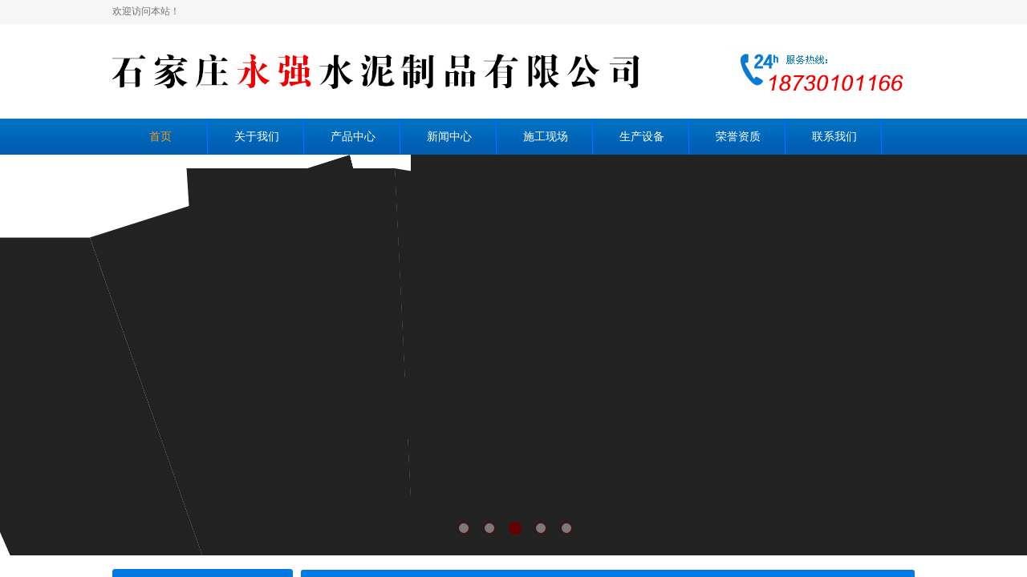

--- FILE ---
content_type: text/html; charset=utf-8
request_url: http://www.yongqiangguanye.cn/
body_size: 31534
content:
<!DOCTYPE html PUBLIC "-//W3C//DTD XHTML 1.0 Transitional//EN" "http://www.w3.org/TR/xhtml1/DTD/xhtml1-transitional.dtd">
<html xmlns="http://www.w3.org/1999/xhtml" lang="zh-Hans" >
	<head>
		<meta http-equiv="X-UA-Compatible" content="IE=Edge,chrome=1" />
	<meta name="viewport" content="width=1000" />	<meta http-equiv="Content-Type" content="text/html; charset=utf-8" />
		<meta name="format-detection" content="telephone=no" />
	     <meta http-equiv="Cache-Control" content="no-transform"/> 
     <meta http-equiv="Cache-Control" content="no-siteapp"/>
	<title>石家庄永强水泥制品有限公司</title>
	<meta name="keywords"  content="网站关键字" />
	<meta name="description" content="网站描述" />
    
                
		<meta property="og:image" content="http://static.websiteonline.cn/website/template/default/images/favicon.ico">
		<link rel="shortcut icon" href="http://static.websiteonline.cn/website/template/default/images/favicon.ico" type="image/x-icon" />
	<link rel="Bookmark" href="http://static.websiteonline.cn/website/template/default/images/favicon.ico" />
		

		<link href="http://static.websiteonline.cn/website/template/default/css/default.css?v=17534100" rel="stylesheet" type="text/css" />
<link href="http://www.yongqiangguanye.cn/template/default/css/font/font.css?v=15750090" rel="stylesheet" type="text/css" />
<link href="http://www.yongqiangguanye.cn/template/default/css/wpassword/iconfont.css?v=17496248" rel="stylesheet" type="text/css" />
<link href="http://static.websiteonline.cn/website/plugin/title/css/title.css?v=17083134" rel="stylesheet" type="text/css" />
<link href="http://static.websiteonline.cn/website/plugin/media/css/media.css?v=14077216" rel="stylesheet" type="text/css" />
<link href="http://static.websiteonline.cn/website/plugin/unslider/css/unslider.css?v=16086236" rel="stylesheet" type="text/css" />
<link href="http://static.websiteonline.cn/website/plugin/product_category/css/product_category.css?v=14937940" rel="stylesheet" type="text/css" />
<style type="text/css">.prop_rotate_angle sup,.prop_rotate_angle .posblk-deg{font-size:11px; color:#CDCDCD; font-weight:normal; font-style:normal; }ins#qiao-wrap{height:0;} #qiao-wrap{display:block;}
</style> 
</head>
<body  >
<input type="hidden" value="2" name="_user_level_val" />
								<script type="text/javascript" language="javascript" src="http://static.websiteonline.cn/website/script/??libsjq.js,jquery.custom.js,jquery.lazyload.js,jquery.rotateutility.js,lab.js,wopop_all.js,jquery.cookie.js,jquery.simplemodal.js,fullcollumn.js,objectFitPolyfill.min.js,ierotate.js,effects/velocity.js,effects/velocity.ui.js,effects/effects.js,fullpagescroll.js,common.js,heightAdapt.js?v=17573096"></script>
<script type="text/javascript" language="javascript" src="http://static.websiteonline.cn/website/plugin/??media/js/init.js,new_navigation/js/overall.js,new_navigation/styles/hs6/init.js,unslider/js/init.js,product_category/js/overall.js,article_list/js/init.js?v=17633678"></script>
	<script type="text/javascript" language="javascript">
    			var webmodel = {};
	        
    wp_pages_global_func($.extend({
        'isedit': '0',
        'islogin': '0',
        'domain': 'pro9f2d0dcb1',
        'p_rooturl': 'http://www.yongqiangguanye.cn',
        'static_rooturl': 'http://static.websiteonline.cn/website',
        'interface_locale': "zh_CN",
        'dev_mode': "0",
        'getsession': ''
    }, {"phpsessionid":"","punyurl":"http:\/\/www.yongqiangguanye.cn","curr_locale":"zh_CN","mscript_name":"","converted":false}));
    
	</script>

<link href="http://www.yongqiangguanye.cn/3ef6b68532b0c019653e172e82a9afde.cssx" rel="stylesheet" /><div id="page_set_css">
</div><input type="hidden" id="page_id" name="page_id" value="1" rpid="1">
<div id="scroll_container" class="scroll_contain" style="">
	    	<div id="scroll_container_bg" style=";">&nbsp;</div>
<script>
initScrollcontainerHeight();	
</script>
     <div id="overflow_canvas_container">        <div id="canvas" style=" margin: 0 auto;width:1000px;background-color:#FFFFFF;height:2913px">
    <div id="layer8A1DE00749CC909F4EA691CAEC4E481B" class="full_column"   style="width:1000px;position:absolute;top:0px;height:30px;z-index:108;">
    <div class="full_width " style="position:absolute;height:30px;background-color:#f6f6f6;background:;">		
    </div>
			<div class="full_content" style="width:1000px; position:absolute;left:0;top:0;margin-left: 0px;;height:30px;">
								<div id='layer9F1589A9B176156554D560DF12843624' type='title'  class='cstlayer' style='left: 0px; top: 6px; position: absolute; z-index: 100; width: 974px; height: 21px; '  mid=""  fatherid='layer8A1DE00749CC909F4EA691CAEC4E481B'    deg='0'><div class="wp-title_content" style="overflow-wrap: break-word; padding: 0px; border-color: transparent; border-width: 0px; height: 21px; width: 974px; display: block;"><span style="color: rgb(114, 114, 114); font-family: &quot;Microsoft YaHei&quot;; white-space-collapse: preserve;">欢迎访问本站！</span></div>
<script type="text/javascript">
$(function(){
	$('.wp-title_content').each(function(){
		if($(this).find('div').attr('align')=='justify'){
			$(this).find('div').css({'text-justify':'inter-ideograph','text-align':'justify'});
		}
	})	
})
</script>

</div><script>				 $('#layer9F1589A9B176156554D560DF12843624').triggerHandler('layer_ready');</script>                                
                                <div class="fullcontent_opacity" style="width: 100%;height: 100%;position: absolute;left: 0;right: 0;top: 0;display:none;"></div>
			</div>
</div>
<script>
        $(".content_copen").live('click',function(){
        $(this).closest(".full_column").hide();
    });
	var $fullwidth=$('#layer8A1DE00749CC909F4EA691CAEC4E481B .full_width');
	$fullwidth.css({left:0-$('#canvas').offset().left+$('#scroll_container').offset().left-$('#scroll_container').scrollLeft()-$.parseInteger($('#canvas').css("borderLeftWidth")),width:$('#scroll_container_bg').width()});
	$(function () {
				var videoParams={"id":"layer8A1DE00749CC909F4EA691CAEC4E481B","bgauto":null,"ctauto":null,"bVideouse":null,"cVideouse":null,"bgvHeight":null,"bgvWidth":null};
		fullcolumn_bgvideo_init_func(videoParams);
                var bgHoverParams={"full":{"hover":null,"opacity":null,"bg":"#f6f6f6","id":"layer8A1DE00749CC909F4EA691CAEC4E481B","bgopacity":null,"zindextopcolorset":""},"full_con":{"hover":null,"opacity":null,"bg":null,"id":"layer8A1DE00749CC909F4EA691CAEC4E481B","bgopacity":null}};
		fullcolumn_HoverInit(bgHoverParams);
        });
</script>


<div id='layer5E95F695EAAD55F5615C1D5471BFC7BD' type='media'  class='cstlayer' style='left: 0px; top: 34px; width: 1000px; height: 110px; position: absolute; z-index: 109; '  mid=""    deg='0'><script>
create_pc_media_set_pic('layer5E95F695EAAD55F5615C1D5471BFC7BD',false);
</script>
<div class="wp-media_content"  style="width: 1000px; height: 110px; overflow: hidden; border-width: 0px; border-style: solid; padding: 0px;" type="0">
<div class="img_over"  style='border-width: 0px; border-color: transparent; width: 1000px; height: 110px; overflow: hidden; position: relative;'>

<div class="imgloading" style="z-index:100;"> </div>
<img  id="wp-media-image_layer5E95F695EAAD55F5615C1D5471BFC7BD" onerror="set_thumb_layer5E95F695EAAD55F5615C1D5471BFC7BD(this);" onload="set_thumb_layer5E95F695EAAD55F5615C1D5471BFC7BD(this);" class="paragraph_image"  type="zoom" src="http://pro9f2d0dcb1.pic12.websiteonline.cn/upload/202106241806419069.jpg" style="width: 1000px; height: 110px;;" />
</div>

</div>
<script>
(function(){
		layer_media_init_func('layer5E95F695EAAD55F5615C1D5471BFC7BD',{"isedit":false,"has_effects":false});
})()
</script>
</div><script>				 $('#layer5E95F695EAAD55F5615C1D5471BFC7BD').triggerHandler('layer_ready');</script><div id="layer49A01DAD74D1D6D0A68BEE8B46E18CFD" class="full_column"   style="width:1000px;position:absolute;top:148px;height:45px;z-index:110;">
    <div class="full_width " style="position:absolute;height:45px;background-color:transparent;background:;background-image:url('http://pro9f2d0dcb1.pic12.websiteonline.cn/upload/nav.jpg');">		
    </div>
			<div class="full_content" style="width:1000px; position:absolute;left:0;top:0;margin-left: 0px;;height:45px;">
								<div id='layer738A6D299AEDF314F202487AB35E2D07' type='new_navigation'  class='cstlayer' style='left: 0px; top: 0px; position: absolute; z-index: 100; width: 1000px; height: 45px; '  mid=""  fatherid='layer49A01DAD74D1D6D0A68BEE8B46E18CFD'    deg='0'><div class="wp-new_navigation_content" style="border-color: transparent; border-width: 0px; width: 1000px; border-style: solid; padding: 0px; display: block; overflow: visible; height: auto;;display:block;overflow:hidden;height:0px;" type="0">
<script type="text/javascript"> 
		
	</script>
<div skin="hs6" class="nav1 menu_hs6" ishorizon="1" colorstyle="darkorange" direction="0" more="更多" moreshow="1" morecolor="darkorange" hover="1" hover_scr="0" submethod="0" umenu="0" dmenu="0" sethomeurl="http://www.yongqiangguanye.cn/page1" smcenter="0">
		<ul id="nav_layer738A6D299AEDF314F202487AB35E2D07" class="navigation"  style="width:auto;"  >
		<li style="z-index:2;"  class="wp_subtop"  pid="1" ><a  class="  "  href="http://www.yongqiangguanye.cn">首页</a></li><li style="z-index:2;"  class="wp_subtop"  pid="57" ><a  class="  "  href="http://www.yongqiangguanye.cn/page57">关于我们</a></li><li style="z-index:2;"  class="wp_subtop"  pid="49" ><a  class="  "  href="http://www.yongqiangguanye.cn/page49">产品中心</a></li><li style="z-index:2;"  class="wp_subtop"  pid="53" ><a  class="  "  href="http://www.yongqiangguanye.cn/page53">新闻中心</a></li><li style="z-index:2;"  class="wp_subtop"  pid="58" ><a  class="  "  href="http://www.yongqiangguanye.cn/page58">施工现场</a></li><li style="z-index:2;"  class="wp_subtop"  pid="60" ><a  class="  "  href="http://www.yongqiangguanye.cn/page60">生产设备</a></li><li style="z-index:2;"  class="wp_subtop"  pid="62" ><a  class="  "  href="http://www.yongqiangguanye.cn/page62">荣誉资质</a></li><li style="z-index:2;"  class="wp_subtop"  pid="64" ><a  class="  "  href="http://www.yongqiangguanye.cn/page64">联系我们</a></li>	</ul>
</div>

<script type="text/javascript"> 
				$("#layer738A6D299AEDF314F202487AB35E2D07").data("datasty_", '@charset "utf-8";  #nav_layer738A6D299AEDF314F202487AB35E2D07,#nav_layer738A6D299AEDF314F202487AB35E2D07 ul,#nav_layer738A6D299AEDF314F202487AB35E2D07 li{list-style-type:none; margin:0px; padding:0px; border:thin none;}  #nav_layer738A6D299AEDF314F202487AB35E2D07 { position:relative;padding-left:20px;background-image:url(http://static.websiteonline.cn/website/plugin/new_navigation/styles/hs6/menu6_bg.jpg);background-repeat:repeat;background-position:top left;background-color:transparent;height:42px;-moz-border-radius:5px; -webkit-border-radius:5px; border-radius:5px;behavior: url(script/pie.htc);}  #nav_layer738A6D299AEDF314F202487AB35E2D07 li.wp_subtop{padding-left:5px;padding-right:5px;text-align:center;height:42px;line-height:42px;position: relative; float:left; width:120px; padding-bottom:0px;background-image:url(http://static.websiteonline.cn/website/plugin/new_navigation/styles/hs6/menu6_line.jpg);background-color:transparent;background-repeat:no-repeat;background-position:top right;}  #nav_layer738A6D299AEDF314F202487AB35E2D07 li.wp_subtop:hover{height:42px;line-height:42px;width:120px;text-align:center;background-image:url(http://static.websiteonline.cn/website/plugin/new_navigation/styles/hs6/menu6_hover.jpg);background-repeat:repeat-x;background-color:transparent;background-position:top left;}  #nav_layer738A6D299AEDF314F202487AB35E2D07 li.wp_subtop>a{white-space:nowrap;font-style:normal;font-weight:normal;font-family:arial;font-size:12px;display:block; padding:0px; color:#ffffff; text-align:center; text-decoration: none;overflow:hidden;}  #nav_layer738A6D299AEDF314F202487AB35E2D07 li.wp_subtop>a:hover{color:#fff; text-decoration: none;font-size:12px;font-style:normal;font-weight:normal;font-family:arial;color:#ffffff;text-align:center;}  #nav_layer738A6D299AEDF314F202487AB35E2D07 ul {position:absolute;left:0px;display:none; background-color:transparent;margin-left:0px;}  #nav_layer738A6D299AEDF314F202487AB35E2D07 ul li {padding-left:5px;padding-right:5px;text-align:center;position:relative; float: left;padding-bottom:0px;background-image:none;background-color:#fc6701;height:25px;line-height:25px;background-position:top left;background-repeat:repeat;}  #nav_layer738A6D299AEDF314F202487AB35E2D07 ul li:hover{text-align:center;background-image:none; background-color:#dc3200;width:120px;height:25px;line-height:25px;background-position:top left;background-repeat:repeat;}  #nav_layer738A6D299AEDF314F202487AB35E2D07 ul li a {text-align:center;color:#fff;font-size:12px;font-family:arial;font-style:normal;font-weight:normal;white-space:nowrap;display:block;}  #nav_layer738A6D299AEDF314F202487AB35E2D07 ul li a:hover{ color:#fff;font-size:12px;font-family:arial;text-align:center;font-style:normal;font-weight:normal;}  #nav_layer738A6D299AEDF314F202487AB35E2D07 ul ul {position: absolute; margin-left: 120px; margin-top: -25px;display: none; }');
		$("#layer738A6D299AEDF314F202487AB35E2D07").data("datastys_", '#nav_layer738A6D299AEDF314F202487AB35E2D07{height:45px;} #nav_layer738A6D299AEDF314F202487AB35E2D07{background-color:transparent;} #nav_layer738A6D299AEDF314F202487AB35E2D07{background-image:url(http://static.websiteonline.cn/website/plugin/new_navigation/view/images/png_bg.png);} #nav_layer738A6D299AEDF314F202487AB35E2D07{background:;} #nav_layer738A6D299AEDF314F202487AB35E2D07{border-radius:0px;behavior: url(script/pie.htc);}  #nav_layer738A6D299AEDF314F202487AB35E2D07 li.wp_subtop{background-color:transparent;} #nav_layer738A6D299AEDF314F202487AB35E2D07 li.wp_subtop{background:;} #nav_layer738A6D299AEDF314F202487AB35E2D07 li.wp_subtop{background-image:url("http://pro9f2d0dcb1.pic12.websiteonline.cn/upload/navli.jpg");} #nav_layer738A6D299AEDF314F202487AB35E2D07 li.wp_subtop{background-position:center right;}  #nav_layer738A6D299AEDF314F202487AB35E2D07 li.wp_subtop>a{font-family:Microsoft YaHei;}  #nav_layer738A6D299AEDF314F202487AB35E2D07 li.wp_subtop:hover{background-color:transparent;} #nav_layer738A6D299AEDF314F202487AB35E2D07 li.wp_subtop:hover{background-image:url("http://pro9f2d0dcb1.pic12.websiteonline.cn/upload/navli.jpg");} #nav_layer738A6D299AEDF314F202487AB35E2D07 li.wp_subtop:hover{background-repeat:no-repeat;} #nav_layer738A6D299AEDF314F202487AB35E2D07 li.wp_subtop:hover{background-position:center right;} #nav_layer738A6D299AEDF314F202487AB35E2D07 li.wp_subtop>a:hover{font-family:Microsoft YaHei;} #nav_layer738A6D299AEDF314F202487AB35E2D07 li.wp_subtop>a:hover{color:#f59a18;}  #nav_layer738A6D299AEDF314F202487AB35E2D07 li.wp_subtop:hover{height:45px;} #nav_layer738A6D299AEDF314F202487AB35E2D07 li.wp_subtop:hover{line-height:45px;} #nav_layer738A6D299AEDF314F202487AB35E2D07 li.wp_subtop{height:45px;}   #nav_layer738A6D299AEDF314F202487AB35E2D07 li.wp_subtop{line-height:45px;}  #nav_layer738A6D299AEDF314F202487AB35E2D07 li.wp_subtop>a{font-size:14px;}  #nav_layer738A6D299AEDF314F202487AB35E2D07 li.wp_subtop>a:hover{font-size:14px;}   #nav_layer738A6D299AEDF314F202487AB35E2D07 li.wp_subtop{width:110px;} #nav_layer738A6D299AEDF314F202487AB35E2D07 li.wp_subtop:hover{width:110px;}');
	
		</script>

<script type="text/javascript">
function wp_get_navstyle(layer_id,key){
		var navStyle = $.trim($("#"+layer_id).data(key));
		return navStyle;	
	
}	
richtxt('layer738A6D299AEDF314F202487AB35E2D07');
</script><script type="text/javascript">
layer_new_navigation_hs6_func({"isedit":false,"layer_id":"layer738A6D299AEDF314F202487AB35E2D07","menustyle":"hs6"});

</script><div class="navigation_more" data-more="darkorange" data-typeval="0" data-menudata="&quot;&quot;"></div>
</div>
<script type="text/javascript">
 $(function(){
	layer_new_navigation_content_func({"isedit":false,"layer_id":"layer738A6D299AEDF314F202487AB35E2D07","menustyle":"hs6","addopts":{"padding-left":"0"}});
});
</script>

</div><script>				 $('#layer738A6D299AEDF314F202487AB35E2D07').triggerHandler('layer_ready');</script>                                
                                <div class="fullcontent_opacity" style="width: 100%;height: 100%;position: absolute;left: 0;right: 0;top: 0;display:none;"></div>
			</div>
</div>
<script>
        $(".content_copen").live('click',function(){
        $(this).closest(".full_column").hide();
    });
	var $fullwidth=$('#layer49A01DAD74D1D6D0A68BEE8B46E18CFD .full_width');
	$fullwidth.css({left:0-$('#canvas').offset().left+$('#scroll_container').offset().left-$('#scroll_container').scrollLeft()-$.parseInteger($('#canvas').css("borderLeftWidth")),width:$('#scroll_container_bg').width()});
	$(function () {
				var videoParams={"id":"layer49A01DAD74D1D6D0A68BEE8B46E18CFD","bgauto":null,"ctauto":null,"bVideouse":null,"cVideouse":null,"bgvHeight":null,"bgvWidth":null};
		fullcolumn_bgvideo_init_func(videoParams);
                var bgHoverParams={"full":{"hover":null,"opacity":null,"bg":"transparent","id":"layer49A01DAD74D1D6D0A68BEE8B46E18CFD","bgopacity":null,"zindextopcolorset":""},"full_con":{"hover":null,"opacity":null,"bg":null,"id":"layer49A01DAD74D1D6D0A68BEE8B46E18CFD","bgopacity":null}};
		fullcolumn_HoverInit(bgHoverParams);
        });
</script>


<div id='layerB58DAA63BBB522F9F60509EEE76895EC' type='unslider'  class='cstlayer' style='left: 0px; top: 193px; width: 1000px; height: 500px; position: absolute; z-index: 111; '  mid=""    deg='0'><style>
#layerB58DAA63BBB522F9F60509EEE76895EChtml5zoo-1{
	margin:0 auto;
}
</style>
<div id="layerB58DAA63BBB522F9F60509EEE76895EC_content" class="wp-unslider_content" style="border: none; left: -452.5px; width: 1905px; height: 500px; overflow: hidden; position: absolute;">
<script type="text/javascript">
	 
</script>

<!-- loop star -->
<div id="layerB58DAA63BBB522F9F60509EEE76895EChtml5zoo-1">
    <ul class="html5zoo-slides" style="display:none;">
  
        <li><img  src="http://pro9f2d0dcb1.pic12.websiteonline.cn/upload/202207070950477556.jpg" class="html5lightbox" /></a></li>
  
        <li><img  src="http://pro9f2d0dcb1.pic12.websiteonline.cn/upload/202207070951024458.jpg" class="html5lightbox" /></a></li>
  
        <li><img  src="http://pro9f2d0dcb1.pic12.websiteonline.cn/upload/202207070951122449.jpg" class="html5lightbox" /></a></li>
  
        <li><img  src="http://pro9f2d0dcb1.pic12.websiteonline.cn/upload/202207070951269671.jpg" class="html5lightbox" /></a></li>
  
        <li><img  src="http://pro9f2d0dcb1.pic12.websiteonline.cn/upload/202207070951425164.jpg" class="html5lightbox" /></a></li>
    </ul>
</div>
<!-- loop end -->

<script language="javascript">
(function(){
		var layerparams={"layerid":"layerB58DAA63BBB522F9F60509EEE76895EC","pstyle":"none","plborder_size":null,"interval":3000,"autoplays":"true","title_size":40,"title_family":"SimSun","title_color":"#fff","easing":"all","show_title":"0","show_nav":"1","navigation_style":"01","navbg_hover_color":"#660000","nav_margin_bottom_size":"25","nav_arrow":"1","arrow_left":"template\/default\/images\/left_arrow.png","arrow_right":"template\/default\/images\/right_arrow.png","nav_margin_left_size":"25","nav_margin_right_size":"25","skin":"01","default_show":"1","hover_show":"0","pauseonmouseover":"1","nav_arrow_w_size":"32","nav_arrow_h_size":"32","iconstyle":"01","nav_height_size":"2","wsize":null,"editMode":false,"unslideradapt":null};
	layer_unslider_init_func(layerparams);
})()  
</script>
</div>
</div><script>				 $('#layerB58DAA63BBB522F9F60509EEE76895EC').triggerHandler('layer_ready');</script><div id='layer7877FF9F977B404C1A42F168E317FEB4' type='media'  class='cstlayer' style='left: 0px; top: 710px; position: absolute; z-index: 116; width: 225px; height: 56px; '  mid=""    deg='0'><script>
create_pc_media_set_pic('layer7877FF9F977B404C1A42F168E317FEB4',false);
</script>
<div class="wp-media_content"  style="overflow: hidden; width: 225px; height: 56px; border-width: 0px; border-style: solid; padding: 0px;" type="0">
<div class="img_over"  style='overflow: hidden; border-color: transparent; border-width: 0px; position: relative; width: 225px; height: 56px;'>

<div class="imgloading" style="z-index:100;"> </div>
<img  id="wp-media-image_layer7877FF9F977B404C1A42F168E317FEB4" onerror="set_thumb_layer7877FF9F977B404C1A42F168E317FEB4(this);" onload="set_thumb_layer7877FF9F977B404C1A42F168E317FEB4(this);" class="paragraph_image"  type="zoom" src="http://pro9f2d0dcb1.pic12.websiteonline.cn/upload/tit.jpg" style="width: 225px; height: 56px;;" />
</div>

</div>
<script>
(function(){
		layer_media_init_func('layer7877FF9F977B404C1A42F168E317FEB4',{"isedit":false,"has_effects":false});
})()
</script>
</div><script>				 $('#layer7877FF9F977B404C1A42F168E317FEB4').triggerHandler('layer_ready');</script><div id='layer5A379AA3E28A4E8A781CB577A242D6BF' type='media'  class='cstlayer' style='left: 235px; top: 711px; position: absolute; z-index: 105; width: 765px; height: 56px; '  mid=""    deg='0'><script>
create_pc_media_set_pic('layer5A379AA3E28A4E8A781CB577A242D6BF',false);
</script>
<div class="wp-media_content"  style="overflow: hidden; width: 765px; height: 56px; border-width: 0px; border-style: solid; padding: 0px;" type="0">
<div class="img_over"  style='overflow: hidden; border-color: transparent; border-width: 0px; position: relative; width: 765px; height: 56px;'>

<div class="imgloading" style="z-index:100;"> </div>
<img  id="wp-media-image_layer5A379AA3E28A4E8A781CB577A242D6BF" onerror="set_thumb_layer5A379AA3E28A4E8A781CB577A242D6BF(this);" onload="set_thumb_layer5A379AA3E28A4E8A781CB577A242D6BF(this);" class="paragraph_image"  type="zoom" src="http://pro9f2d0dcb1.pic12.websiteonline.cn/upload/tit2.jpg" style="width: 765px; height: 56px;;" />
</div>

</div>
<script>
(function(){
		layer_media_init_func('layer5A379AA3E28A4E8A781CB577A242D6BF',{"isedit":false,"has_effects":false});
})()
</script>
</div><script>				 $('#layer5A379AA3E28A4E8A781CB577A242D6BF').triggerHandler('layer_ready');</script><div id='layerFFABFF4CE58BE47B938464699DD62857' type='title'  class='cstlayer' style='left: 29px; top: 726px; position: absolute; z-index: 117; width: 150px; height: 24px; '  mid=""    deg='0'><div class="wp-title_content" style="overflow-wrap: break-word; padding: 0px; border-color: transparent; border-width: 0px; height: 24px; width: 150px; display: block;"><div style="text-align: center;"><span style="color: rgb(255, 255, 255); font-family: &quot;Microsoft YaHei&quot;; font-size: 16px; white-space-collapse: preserve;">产品分类</span></div></div>

</div><script>				 $('#layerFFABFF4CE58BE47B938464699DD62857').triggerHandler('layer_ready');</script><div id='layer3D87FDC81011B336168BA85F5036DDF1' type='title'  class='cstlayer' style='left: 249px; top: 727px; position: absolute; z-index: 106; width: 150px; height: 24px; '  mid=""    deg='0'><div class="wp-title_content" style="overflow-wrap: break-word; padding: 0px; border-color: transparent; border-width: 0px; height: 24px; width: 150px; display: block;"><div style="text-align: left;"><span style="color: rgb(255, 255, 255); font-family: &quot;Microsoft YaHei&quot;; font-size: 16px; white-space-collapse: preserve;">产品中心</span></div></div>

</div><script>				 $('#layer3D87FDC81011B336168BA85F5036DDF1').triggerHandler('layer_ready');</script><div id='layer552C4F13F9165339DC35C9CCA5BB9B16' type='title'  class='cstlayer' style='left: 945px; top: 730px; position: absolute; z-index: 107; width: 55px; height: 21px; '  mid=""    deg='0'><div class="wp-title_content" style="overflow-wrap: break-word; padding: 0px; border-color: transparent; border-width: 0px; height: 21px; width: 55px; display: block;"><a href="http://www.yongqiangguanye.cn/page49"><span style="color: rgb(255, 255, 255); font-family: &quot;Microsoft YaHei&quot;; white-space-collapse: preserve;">更多&gt;&gt;</span></a></div>

</div><script>				 $('#layer552C4F13F9165339DC35C9CCA5BB9B16').triggerHandler('layer_ready');</script><div id='layer727C2919B706C047448BC81FA4BCA316' type='box'  class='cstlayer' style='left: 2px; top: 766px; position: absolute; z-index: 122; width: 225px; height: 214px; '  mid=""    deg='0'><div class="wp-box_content drop_box" style="overflow-wrap: break-word; padding: 0px; border-color: transparent; border-width: 0px; height: 214px; background-color: rgb(246, 246, 246); width: 225px; border-style: solid;">
    <div id='layer4F6BCCFE9563A3F9328C810C9A8027CF' type='product_category'  class='cstlayer' style='left: 7px; top: 13px; position: absolute; z-index: 186; width: 209px; height: 199px; '  mid=""  fatherid='layer727C2919B706C047448BC81FA4BCA316'    deg='0'><script type="text/javascript">

function wp_showdefaultHoverCss(layer_id){
	var layertype=$('#'+layer_id).attr('type');
	if(layertype && window['wp_showdefaultHoverCss_'+layertype]){
		return window['wp_showdefaultHoverCss_'+layertype](layer_id);
	}
	return false;
}

function wp_showdefaultHoverCss_product_category(layer_id)
{
	var plugin_name=$("#"+layer_id).attr('type');
	var hover=$("#"+layer_id).find('.nav1').attr('hover');
	var skinname=$("#"+layer_id).find('.nav1').attr('skin');
    var hover_set = $("#"+layer_id).find('.nav1').attr('hover_set');
    var pro_cateid = $("#"+layer_id).find('.nav1').attr('pro_cateid');
	if(skinname=='vertical_vs10_1'){
		return;
	}
    if(hover!=1){
        return;
    }
    if(hover == 1 && hover_set == 2 && !pro_cateid){
        return;
    }

	wp_getdefaultHoverCss(layer_id);
	var n=0;
	
	if(plugin_name=='new_navigation'){
		var page_id=$("#page_id").val();
                var rootpid=$("#page_id").attr("rpid")*1;
	}else{
		var page_id=$('#'+layer_id+'').find(".default_pid").html();
		if(page_id==0 || page_id.length==0){
			page_id=$('#nav_'+layer_id+'').children('li:first').attr('pid');	
		}
	}
 
	$('#nav_'+layer_id+'').children('li').each(function(){
		var type_pid=$(this).attr('pid');		
		if(type_pid==page_id){
			$(this).addClass("lihover").children('a').addClass("ahover");
 
		}else if(type_pid==rootpid){
                    $(this).addClass("lihover").children('a').addClass("ahover");
 
           }
 
		if(window.location.href == $(this).find("a").attr("href") || window.location.href == $(this).find("a").attr("href")+"&brd=1"){  $(this).addClass("lihover").children('a').addClass("ahover"); }
		n++;
	});
	
	if(!$('#nav_'+layer_id+'').children('li.lihover').length){
		$('#nav_'+layer_id+' ul').children('li').each(function(){
			var lochref=window.location.href.replace(/^https?:/,'').replace(/&brd=1$/,'');
			var subahref= $(this).find('a').attr("href").replace(/^https?:/,'').replace(/&brd=1$/,'');
			if(lochref == subahref || lochref ==subahref+"&brd=1"){ 
				$(this).parents(".wp_subtop").addClass("lihover").children('a').addClass("ahover"); 
				return;
			}
		})
	}
 
	if(hover==1){        
		if($('#nav_'+layer_id+'').children('li').children('a.ahover').length<1){
			$('#nav_'+layer_id+'').children('li:first').addClass("lihover").children('a').addClass("ahover");
		} 	 
	}
}
var wp_showdefaultHoverCss_layer4F6BCCFE9563A3F9328C810C9A8027CF=wp_showdefaultHoverCss;
function wp_addMoreButton(layer_id){
	var layertype=$('#'+layer_id).attr('type');
	if(layertype && window['wp_addMoreButton_'+layertype]){
		return window['wp_addMoreButton_'+layertype](layer_id);
	}
	return false;
}
function wp_addMoreButton_product_category(layer_id)
{
	var firstLiTop = 0;
	var hasMore = false;
	$('#nav_'+layer_id).children('li.wp_subtop').each(function(i){
		if(i == 0) {firstLiTop = $(this).offset().top;return true;}	
		if($(this).offset().top > firstLiTop)
		{
			$('#'+layer_id).data('hasMore','yes');//配置逻辑获取
			var more = $.trim($('#'+layer_id).children('.wp-product_category_content').children('.nav1').attr('more'));
			var doms = $(this).prev().prev().nextAll().clone();
			var objA = $(this).prev().children('a');
			if(objA.children('span').length > 0) objA.children('span').html(more);
			else objA.html(more);

			if(objA.hasClass('sub'))
			{
				objA.next('ul').empty();
				doms.appendTo(objA.next('ul'));
			}
			else
			{
				objA.after('<ul></ul>');
				doms.appendTo(objA.next('ul'));
				objA.addClass('sub');
			}
				
			$(this).prev().nextAll().remove();
			objA.next('ul').children('li').removeClass('wp_subtop');
			hasMore = true;

			objA.attr('href','javascript:void(0);');
			
			//点击"更多"弹出全站导航
			if($("#"+layer_id).find('.nav1').attr('moreshow') == 1)
			{
				objA.click(function (e){
					$('#'+layer_id).find('#basic-modal-content_'+layer_id).modal({
						containerId:'wp-product_category-simplemodal-container_'+layer_id,
						zIndex:9999,
						close:false,
						onOpen:function(dialog){
							dialog.overlay.fadeIn('slow', function(){
								dialog.container.slideDown('slow',function(){
									dialog.data.fadeIn('slow','swing',function(){
										$('.wp_menus').not('.wp_thirdmenu0').each(function(){
											var left = $(this).parent().parent().children('a').eq(0).outerWidth()+5;
											$(this).css({position:'relative',left:left+'px'});
										});
									});
								});
							});
						},
						onClose:function(dialog){
							dialog.data.fadeOut('slow',function (){
								dialog.container.slideUp('slow', function () {
									dialog.overlay.fadeOut('slow', function () {
										$.modal.close();
									});
								});
							});
						}
					});
					return false;
				});
			}
			return false;
		}
	});
	if(!hasMore) $('#'+layer_id).data('hasMore','no');
	wp_showdefaultHoverCss(layer_id);
}

//编辑模式水平拖动动态刷新修改More按钮
function wp_updateMoreButton(layer_id)
{
	var $layer = $('#'+layer_id);
	var $nav1 = $layer.children('.wp-product_category_content').children('.nav1');
	var tmp_css = $.trim($("#datastys_"+layer_id).text());
	var tmp_cssa = $.trim($("#datasty_"+layer_id).text());
	$.post(parseToURL("product_category","refreshNavigator",{menustyle:$.trim($nav1.attr('skin')),saveCss:'yes',page_id:$("#page_id").val(),blockid:layer_id,typeval:$.trim($layer.find(".wp-product_category_content").attr('type')),colorstyle:$.trim($nav1.attr('colorstyle')),direction:$.trim($nav1.attr('direction')),more:$.trim($nav1.attr('more')),hover:$.trim($nav1.attr('hover')),moreshow:$.trim($nav1.attr('moreshow')),morecolor:$.trim($nav1.attr('morecolor'))}),function(data){
		$layer.find('.wp-product_category_content').html(data);
		$("#datastys_"+layer_id).text(tmp_css);
 					
		var setcss=$("#page_set_css").html();
		setcss=setcss.replace(/<style>/i,'').replace(/<\/style>/i,'');
		var reg=new RegExp("(.*)([/][/*]"+layer_id+"[/*][/])(.*)([/][/*]"+layer_id+"[/*][/])(.*)","gmi");
		var url=setcss;
		var rep=url.replace(reg,"$1 $5");
		var tempcss=rep + " /*"+ layer_id +"*/ "+tmp_cssa+" "+tmp_css+" /*"+ layer_id +"*/ ";
		tempcss = tempcss.replace(/[\r\n]/g, " ").replace(/\s+/g, " "); 
		$("#page_set_css").html('<style> '+tempcss+ '</style>');
	});
	wp_showdefaultHoverCss(layer_id);
}


function wp_removeLoading(layer_id)
{
	
	var $nav1 = $('#'+layer_id).find(".nav1");
	var ishorizon=$nav1.attr("ishorizon");
	if(ishorizon=='1'){
		$("#"+layer_id).find('.wp-new_navigation_content').css({height:'auto',overflow:'hidden'});
	}else{
		$("#"+layer_id).find('.wp-new_navigation_content').css({width:'auto',overflow:'hidden'});
	}
	// 修复IE浏览器部分版本导航无法显示问题 2013/12/26
 
	var temptimer = setTimeout(function(){
		$("#"+layer_id).find('.wp-new_navigation_content').css("overflow", 'visible');
		clearTimeout(temptimer);
	}, 50);
}
</script><div class="wp-product_category_content" id="wp-ptype_layer4F6BCCFE9563A3F9328C810C9A8027CF" style="border-color: transparent; border-width: 0px; width: 209px; height: 199px;">
<script type="text/javascript"> 
$("#layer4F6BCCFE9563A3F9328C810C9A8027CF").data("jeditMode",0);
layer_prdcat_setvar({"isedit":0,"layerid":"layer4F6BCCFE9563A3F9328C810C9A8027CF"});
$(function(){
	setTimeout(function(){
		var layerids = "ul#nav_layer4F6BCCFE9563A3F9328C810C9A8027CF";
					if($(layerids).find('.wp_subtop:last').children('a').html() == ""){
				$(layerids).find('.wp_subtop:last').children('a').html('更多');
			}
			},500)
})

		    var wp_showdefaultHoverCss_layer4F6BCCFE9563A3F9328C810C9A8027CF=wp_showdefaultHoverCss;
			$("#layer4F6BCCFE9563A3F9328C810C9A8027CF").data("datasty_", '@charset "utf-8";  #nav_layer4F6BCCFE9563A3F9328C810C9A8027CF,#nav_layer4F6BCCFE9563A3F9328C810C9A8027CF ul,#nav_layer4F6BCCFE9563A3F9328C810C9A8027CF li{list-style-type:none;margin:0;padding:0;border:thin none;}  #nav_layer4F6BCCFE9563A3F9328C810C9A8027CF{position:relative;width:192px;background-image:url(http://static.websiteonline.cn/website/plugin/product_category/view/images/png_bg.png);background-repeat:no-repeat;background-position:bottom left;background-color:transparent;}  #nav_layer4F6BCCFE9563A3F9328C810C9A8027CF li.wp_subtop{border-bottom:1px solid #d0d0d0;float:left;clear:left;padding-left:10px;padding-right:4px;padding-bottom:0;z-index:1000;position:relative;width:178px;height:39px;line-height:39px;background-image:url(http://static.websiteonline.cn/website/plugin/product_category/styles/vertical_vs7/h23_03_z96R.jpg);background-repeat:repeat-x;background-position:top left;background-color:transparent;text-align:left;}  #nav_layer4F6BCCFE9563A3F9328C810C9A8027CF li.wp_subtop:hover{text-align:left;padding-left:10px;padding-right:4px;height:39px;line-height:39px;background-image:url(http://static.websiteonline.cn/website/plugin/product_category/styles/vertical_vs7/h22_05_6DT2.jpg);background-repeat:repeat-x;background-position:top left;background-color:transparent;}  #nav_layer4F6BCCFE9563A3F9328C810C9A8027CF li.wp_subtop>a{white-space: nowrap;display:block;padding:0;text-decoration:none;overflow:hidden;font-size:14px;font-family:arial;color:#333;text-align:left;font-weight:normal;font-style:normal;}  #nav_layer4F6BCCFE9563A3F9328C810C9A8027CF li.wp_subtop>a:hover{text-decoration:none;font-size:14px;font-family:arial;color:#333;text-align:left;font-weight:normal;font-style:normal;}  #nav_layer4F6BCCFE9563A3F9328C810C9A8027CF ul{border:1px solid #d0d0d0;position:absolute;display:none;left:0;padding-top:10px;padding-bottom:10px;background-image:url(http://static.websiteonline.cn/website/plugin/product_category/view/images/png_bg.png);}  #nav_layer4F6BCCFE9563A3F9328C810C9A8027CF ul li{padding-left:10px;padding-right:10px;margin-top:1px;text-align:center;position:relative;height:33px;line-height:33px;background-image:url(http://static.websiteonline.cn/website/plugin/product_category/view/images/png_bg.png);background-repeat:repeat-x;background-position:top left;background-color:transparent;}  #nav_layer4F6BCCFE9563A3F9328C810C9A8027CF ul li:hover{text-align:center;height:33px;line-height:33px;background-image:url(http://static.websiteonline.cn/website/plugin/product_category/view/images/png_bg.png);background-repeat:repeat-x;background-position:top left;background-color:#f1f1f1;}  #nav_layer4F6BCCFE9563A3F9328C810C9A8027CF ul li a{border-bottom:1px solid #d0d0d0;padding-left:10px;padding-right:10px;min-width:80px;white-space:nowrap;overflow:hidden;display:block;font-size:12px;font-family:arial;color:#666;text-align:center;font-weight:normal;font-style:normal;}  #nav_layer4F6BCCFE9563A3F9328C810C9A8027CF ul li a:hover{text-align:center;font-size:12px;font-family:arial;color:#333;font-weight:normal;font-style:normal;}  #nav_layer4F6BCCFE9563A3F9328C810C9A8027CF ul ul{background-image:url(http://static.websiteonline.cn/website/plugin/product_category/view/images/png_bg.png);}  #nav_layer4F6BCCFE9563A3F9328C810C9A8027CF span.sub1{padding-right:10px;}');
		$("#layer4F6BCCFE9563A3F9328C810C9A8027CF").data("datastys_", '#nav_layer4F6BCCFE9563A3F9328C810C9A8027CF li.wp_subtop{background-color:transparent;}#nav_layer4F6BCCFE9563A3F9328C810C9A8027CF li.wp_subtop:hover{background-color:transparent;}#nav_layer4F6BCCFE9563A3F9328C810C9A8027CF{background-color:transparent;}#nav_layer4F6BCCFE9563A3F9328C810C9A8027CF{background-image:url(http://static.websiteonline.cn/website/plugin/product_category/view/images/png_bg.png);}#nav_layer4F6BCCFE9563A3F9328C810C9A8027CF li.wp_subtop{height:36px;}#nav_layer4F6BCCFE9563A3F9328C810C9A8027CF li.wp_subtop{line-height:36px;}#nav_layer4F6BCCFE9563A3F9328C810C9A8027CF li.wp_subtop>a{color:#333333;}#nav_layer4F6BCCFE9563A3F9328C810C9A8027CF li.wp_subtop>a{font-family:Microsoft YaHei;}#nav_layer4F6BCCFE9563A3F9328C810C9A8027CF li.wp_subtop{background-image:url("http://pro9f2d0dcb1.pic12.websiteonline.cn/upload/icon.png");}#nav_layer4F6BCCFE9563A3F9328C810C9A8027CF li.wp_subtop{background-position:center left;}#nav_layer4F6BCCFE9563A3F9328C810C9A8027CF li.wp_subtop{background-repeat:no-repeat;}#nav_layer4F6BCCFE9563A3F9328C810C9A8027CF li.wp_subtop:hover{height:36px;}#nav_layer4F6BCCFE9563A3F9328C810C9A8027CF li.wp_subtop:hover{line-height:36px;}#nav_layer4F6BCCFE9563A3F9328C810C9A8027CF li.wp_subtop>a:hover{color:#333333;}#nav_layer4F6BCCFE9563A3F9328C810C9A8027CF li.wp_subtop>a:hover{font-family:Microsoft YaHei;}#nav_layer4F6BCCFE9563A3F9328C810C9A8027CF li.wp_subtop:hover{background-image:url("http://pro9f2d0dcb1.pic12.websiteonline.cn/upload/icon.png");}#nav_layer4F6BCCFE9563A3F9328C810C9A8027CF li.wp_subtop:hover{background-repeat:no-repeat;}#nav_layer4F6BCCFE9563A3F9328C810C9A8027CF li.wp_subtop:hover{background-position:center left;}#nav_layer4F6BCCFE9563A3F9328C810C9A8027CF{width:209px;}#nav_layer4F6BCCFE9563A3F9328C810C9A8027CF li.wp_subtop{width:195px;}');
	</script>
 <div skin="vertical_vs7" class="nav1 menu_vertical_vs7" ishorizon="" colorstyle="beige" direction="0" more="更多" moreshow="1" morecolor="darkorange" hover="0" hover_set="" pro_cateid="" subopen="" submethod="" menushow="0">
	<div id="datasty_layer4F6BCCFE9563A3F9328C810C9A8027CF" style="display:none;width:0px;height:0px;">
		</div>
	<div id="datastys_layer4F6BCCFE9563A3F9328C810C9A8027CF" style=" display:none; width:0px; height:0px;">
		</div>
	<div id="hoverlayer4F6BCCFE9563A3F9328C810C9A8027CF" style=" display:none; width:0px; height:0px;"></div>	
  <ul id="nav_layer4F6BCCFE9563A3F9328C810C9A8027CF" class="navigation" ><li style="z-index:2;"  class="wp_subtop"  pid="19" ><a class="  " href="http://www.yongqiangguanye.cn/page49?product_category=19"  >承插口管</a></li><li style="z-index:2;"  class="wp_subtop"  pid="20" ><a class="  " href="http://www.yongqiangguanye.cn/page49?product_category=20"  >钢承口管</a></li><li style="z-index:2;"  class="wp_subtop"  pid="21" ><a class="  " href="http://www.yongqiangguanye.cn/page49?product_category=21"  >企口管</a></li><li style="z-index:2;"  class="wp_subtop"  pid="22" ><a class="  " href="http://www.yongqiangguanye.cn/page49?product_category=22"  >成品库</a></li><li style="z-index:2;"  class="wp_subtop"  pid="23" ><a class="  " href="http://www.yongqiangguanye.cn/page49?product_category=23"  >走进永强</a></li></ul>
  <div class="default_pid" style="display:none; width:0px; height:0px;"></div>
  </div>
 </div>
 
<script type="text/javascript">
function layer4F6BCCFE9563A3F9328C810C9A8027CF_getSubMenuHoverCss(css_pro,type)
{
	var typeval=type;
	if(typeval == 1){
		var regex = "#nav_layer[0-9|a-z|A-Z]+\\s+ul+\\s+li+\\s+a:\\s*hover\\s*{\\s*"+css_pro+"\\s*:[^;]+";
	}else if(typeval == 2){
		var regex = "#nav_layer[0-9|a-z|A-Z]+\\s+ul\\s+li\\s*:\\s*hover\\s*{\\s*"+css_pro+"\\s*:[^;]+";
	}else if(typeval == 3){
		var regex = "#nav_layer[0-9|a-z|A-Z]+\\s+ul\\s+li\\s*{\\s*"+css_pro+"\\s*:[^;]+";
	}else{
		var regex = "#nav_layer[0-9|a-z|A-Z]+\\s+li\.wp_subtop>a:\\s*hover\\s*{\\s*"+css_pro+"\\s*:[^;]+";
	}
		var navStyle = $.trim($("#layer4F6BCCFE9563A3F9328C810C9A8027CF").data("datastys_"));
		if(navStyle.length > 0)
	{
		var patt1 =new RegExp(regex,'i');
		var tmp = patt1.exec($.trim(navStyle));
		if(tmp)
		{
			return $.trim((tmp[0].match(/{[^:]+:[^;]+/)[0]).match(/:[^;]+/)[0].replace(':',''));
		}
	}

		navStyle = $.trim($("#layer4F6BCCFE9563A3F9328C810C9A8027CF").data("datasty_"));
		if(navStyle.length > 0)
	{
		if(typeval==1){
			var patt1 = new RegExp("#nav_layer[0-9|a-z|A-Z]+\\s+ul+\\s+li+\\s+a:\\s*hover\\s*{[^}]+}",'i');
		}else if(typeval == 2){
			var patt1 = new RegExp("#nav_layer[0-9|a-z|A-Z]+\\s+ul\\s+li\\s*:\\s*hover\\s*{[^}]+}",'i');
		}else if(typeval == 3){
			var patt1 = new RegExp("#nav_layer[0-9|a-z|A-Z]+\\s+ul\\s+li\\s*{[^}]+}",'i');
		}else{
			var patt1 = new RegExp("#nav_layer[0-9|a-z|A-Z]+\\s+li\.wp_subtop>a:\\s*hover\\s*{[^}]+}",'i');
		}
		var tmp = patt1.exec(navStyle);
		
		if(tmp)
		{
			var tmp1 = tmp[0].match(/{[^}]+}/)[0];
			var patt2 = new RegExp(css_pro+"\\s*:\\s*[^;]+;",'i');
			tmp = patt2.exec(tmp1);
			if(tmp) return $.trim(tmp[0].replace(/[^:]+:/,'').replace(';',''));
		}
	}

	return $.trim($("#nav_layer4F6BCCFE9563A3F9328C810C9A8027CF ul li a").css(css_pro));
}
$(document).ready(function (){
	$("#nav_layer4F6BCCFE9563A3F9328C810C9A8027CF").children('li:last').css('border','none');

	$('#nav_layer4F6BCCFE9563A3F9328C810C9A8027CF').find('li').hover(function(){
		
		//子菜单悬停背景绑定在a上
		if(!$(this).hasClass('wp_subtop'))
		{
			$(this).children('a').css('background-image',layer4F6BCCFE9563A3F9328C810C9A8027CF_getSubMenuHoverCss('background-image',2));
			$(this).children('a').css('background-repeat',layer4F6BCCFE9563A3F9328C810C9A8027CF_getSubMenuHoverCss('background-repeat',2));
			$(this).children('a').css('background-color',layer4F6BCCFE9563A3F9328C810C9A8027CF_getSubMenuHoverCss('background-color',2));
			$(this).children('a').css('background-position',layer4F6BCCFE9563A3F9328C810C9A8027CF_getSubMenuHoverCss('background-position',2));

			$(this).css({'background-image':'none','background-color':'transparent'});
		}

		if($(this).children('ul').length > 0)
		{
			$(this).children('ul').css('background-image',layer4F6BCCFE9563A3F9328C810C9A8027CF_getSubMenuHoverCss('background-image',3));
			$(this).children('ul').css('background-repeat',layer4F6BCCFE9563A3F9328C810C9A8027CF_getSubMenuHoverCss('background-repeat',3));
			$(this).children('ul').css('background-color',layer4F6BCCFE9563A3F9328C810C9A8027CF_getSubMenuHoverCss('background-color',3));
			$(this).children('ul').css('background-position',layer4F6BCCFE9563A3F9328C810C9A8027CF_getSubMenuHoverCss('background-position',3));

			$(this).children('ul').children('li').css({'background-image':'none','background-color':'transparent'});
		}

		//*后一个菜单去除border-bottom
		$(this).children('ul').children('li:last').children('a').css('border','none');
		if(!$(this).hasClass('wp_subtop')) $(this).parent().children('li:last').children('a').css('border','none');
		
		$(this).children('ul').show();
	},function(){
		$(this).children('ul').hide();
		if(!($.browser.msie && $.browser.version < 9)){
					}
		$target = $(this);
		setTimeout(function(){
			$target.parent('ul').children('li:last').children('a').css('border','none');
		},10);
	});
		
	var ulheight = 0;
	$('#nav_layer4F6BCCFE9563A3F9328C810C9A8027CF').children('li').each(function(){
		ulheight = ulheight + $(this).outerHeight(true);
	});

	$('#layer4F6BCCFE9563A3F9328C810C9A8027CF,#layer4F6BCCFE9563A3F9328C810C9A8027CF .wp-product_category_content,#nav_layer4F6BCCFE9563A3F9328C810C9A8027CF').height(ulheight);
	
	$("#nav_layer4F6BCCFE9563A3F9328C810C9A8027CF").find('li').each(function(){
		var tmp_html = $(this).children('a').html();
		$(this).children('a').empty().append("<span class='sub1'>"+tmp_html+"</span>");
	});
	
	$("#nav_layer4F6BCCFE9563A3F9328C810C9A8027CF").find('li').hover(function(){
		if($(this).children('a').hasClass("sub")){			
			$(this).children('ul').children('li').each(function(){
				if($(this).children('a').hasClass("sub")){		
					$(this).children('a').children('span').height($(this).children('a').height());
				}				
			});
		}
	});
	
	$('.menu_vertical_vs7 #nav_layer4F6BCCFE9563A3F9328C810C9A8027CF').find('li').hover(function(){
		var direction=$("#layer4F6BCCFE9563A3F9328C810C9A8027CF").find('.nav1').attr('direction');
		var width = parseInt($(this).outerWidth());
				if(direction==1){				
			$(this).children('ul').css('left','auto').css('right',(width)+'px');
		}else{
			$(this).children('ul').css('left','0px').css('right','auto');	
		}
		if($(this).parent().hasClass('navigation'))
		{
			$(this).children('a').css({'font-family':layer4F6BCCFE9563A3F9328C810C9A8027CF_getSubMenuHoverCss("font-family",0),'font-size':layer4F6BCCFE9563A3F9328C810C9A8027CF_getSubMenuHoverCss("font-size",0),'color':layer4F6BCCFE9563A3F9328C810C9A8027CF_getSubMenuHoverCss("color",0),'font-weight':layer4F6BCCFE9563A3F9328C810C9A8027CF_getSubMenuHoverCss("font-weight",0),'font-style':layer4F6BCCFE9563A3F9328C810C9A8027CF_getSubMenuHoverCss("font-style",0)});
		}else{
			$(this).children('a').css({'font-family':layer4F6BCCFE9563A3F9328C810C9A8027CF_getSubMenuHoverCss("font-family",1),'font-size':layer4F6BCCFE9563A3F9328C810C9A8027CF_getSubMenuHoverCss("font-size",1),'color':layer4F6BCCFE9563A3F9328C810C9A8027CF_getSubMenuHoverCss("color",1),'font-weight':layer4F6BCCFE9563A3F9328C810C9A8027CF_getSubMenuHoverCss("font-weight",1),'font-style':layer4F6BCCFE9563A3F9328C810C9A8027CF_getSubMenuHoverCss("font-style",1)});
		}

		//子菜单位置根据主菜单高度调整和子菜单左边偏移
		if($(this).hasClass('wp_subtop'))
		{
			$('#nav_layer4F6BCCFE9563A3F9328C810C9A8027CF .wp_subtop').removeClass("lihover").children('a').removeClass("ahover");
			$(this).children('ul').css('margin-top',-1*$(this).outerHeight()+'px');
			$(this).children('ul').css('margin-left',$(this).parent('ul').outerWidth(true)+parseInt($(this).parent('ul').css('margin-left'))+'px');
		}
		else
		{
			if($(this).prev('li').length == 0)
			{ 
				$(this).children('ul').css('margin-top',-1*($(this).outerHeight()+parseInt($(this).css('margin-top'))+parseInt($(this).parent('ul').css('borderTopWidth'))+parseInt($(this).parent('ul').css('padding-top')))+'px');
				if($(this).children('ul').length > 0)
				{
					var offsetY = $(this).children('ul').offset().top - $(this).parent('ul').offset().top;
					if(offsetY != 0)
						$(this).children('ul').css('margin-top',parseInt($(this).children('ul').css('margin-top')) - offsetY);
				}
			}
			
			else $(this).children('ul').css('margin-top',-1*$(this).outerHeight()+'px');
			$(this).children('ul').css('margin-left',$(this).parent('ul').width()+'px');
		}
	},function(){
		if($(this).parent().hasClass('navigation'))
		{
			wp_showdefaultHoverCss('layer4F6BCCFE9563A3F9328C810C9A8027CF');
		}
		 $(this).children('a').attr("style",'');
	});
	wp_showdefaultHoverCss('layer4F6BCCFE9563A3F9328C810C9A8027CF');
});

//水平拖动宽度自适应

function vertical_vs7_cssReplace(layer_id,oldCss,newCss)
{
	if($.trim(newCss).length == 0) alert('empty');
	var navStyle = $("#datastys_"+layer_id).text();
	navStyle = navStyle.replace(/<style[^>]*?>/i,'').replace(/<\/style>/i,'').replace(/(^\s*)|(\s*$)/g,"");
	navStyle = navStyle.replace(oldCss,'');
	navStyle += newCss;
	navStyle = navStyle.replace(/[\r\n]/g, " ").replace(/\s+/g, " "); 
	$("#datastys_"+layer_id).text(""+navStyle+"");

	var data=$("#datasty_"+layer_id).text();					
	get_plugin_css(layer_id,data+" "+navStyle);
}
var nav_width=parseInt($('#nav_layer4F6BCCFE9563A3F9328C810C9A8027CF').find('li.wp_subtop').css('width'));
var wp_ptype_width=parseInt($('#wp-ptype_layer4F6BCCFE9563A3F9328C810C9A8027CF').css('paddingLeft'));
var wp_content_ws=$('#layer4F6BCCFE9563A3F9328C810C9A8027CF .wp-product_category_content').outerWidth()-$('#layer4F6BCCFE9563A3F9328C810C9A8027CF .wp-product_category_content').width();
if(wp_content_ws<0) wp_content_ws=0;
$('#nav_layer4F6BCCFE9563A3F9328C810C9A8027CF').find('li.wp_subtop').css('width',nav_width-wp_content_ws-wp_ptype_width*2+'px');
</script>

<script type="text/javascript">
var this_more_layer4F6BCCFE9563A3F9328C810C9A8027CF='#basic-modal-content_layer4F6BCCFE9563A3F9328C810C9A8027CF {display:none;}    /* Overlay */  #simplemodal-overlay {background-color:#000;}    /* Container */  #wp-product_category-simplemodal-container_layer4F6BCCFE9563A3F9328C810C9A8027CF{height:502px; width:553px; color:#bbb;text-align:center;font-size:12px;color:#2F2F2F;font-family:Verdana,Arial,Helvetica,sans-serif,"宋体";}  #wp-new_navigation-simplemodal-container_layer4F6BCCFE9563A3F9328C810C9A8027CF{height:502px; width:553px; color:#bbb;text-align:center;font-size:12px;color:#2F2F2F;font-family:Verdana,Arial,Helvetica,sans-serif,"宋体";}  #wp-product_category-simplemodal-container_layer4F6BCCFE9563A3F9328C810C9A8027CF .simplemodal-data {padding:0px;}  #wp-new_navigation-simplemodal-container_layer4F6BCCFE9563A3F9328C810C9A8027CF .simplemodal-data {padding:0px;}  #wp-product_category-simplemodal-container_layer4F6BCCFE9563A3F9328C810C9A8027CF a{text-decoration: none;}  #wp-new_navigation-simplemodal-container_layer4F6BCCFE9563A3F9328C810C9A8027CF a{text-decoration: none;}  #wp-product_category-simplemodal-container_layer4F6BCCFE9563A3F9328C810C9A8027CF .topban{      height:54px;      padding-top:24px;  }#wp-new_navigation-simplemodal-container_layer4F6BCCFE9563A3F9328C810C9A8027CF .topban{  	height:54px;  	padding-top:24px;  }  #wp-product_category-simplemodal-container_layer4F6BCCFE9563A3F9328C810C9A8027CF .topban .close{      background: url("http://static.websiteonline.cn/website/plugin/product_category/view/windowpopup/darkorange/close.gif") no-repeat scroll 0 0 transparent;      color: #FFFFFF;      display: block;      height: 22px;      margin-left: 465px;      padding-left: 7px;      padding-top: 3px;      width: 77px;  }#wp-new_navigation-simplemodal-container_layer4F6BCCFE9563A3F9328C810C9A8027CF .topban .close{  	background: url("http://static.websiteonline.cn/website/plugin/product_category/view/windowpopup/darkorange/close.gif") no-repeat scroll 0 0 transparent;      color: #FFFFFF;      display: block;      height: 22px;      margin-left: 465px;      padding-left: 7px;      padding-top: 3px;      width: 77px;  }  #wp-product_category-simplemodal-container_layer4F6BCCFE9563A3F9328C810C9A8027CF .navMain{      height: 424px;      overflow-x: hidden;      overflow-y: auto;      text-align: left;      padding-left:15px;  }#wp-new_navigation-simplemodal-container_layer4F6BCCFE9563A3F9328C810C9A8027CF .navMain{      height: 424px;      overflow-x: hidden;      overflow-y: auto;      text-align: left;      padding-left:15px;      background-color:#fff3bd;  }  #wp-product_category-simplemodal-container_layer4F6BCCFE9563A3F9328C810C9A8027CF .navMain .list td {      font-size: 12px;      line-height: 24px;  }#wp-new_navigation-simplemodal-container_layer4F6BCCFE9563A3F9328C810C9A8027CF .navMain .list td {      font-size: 12px;      line-height: 24px;  }  #wp-product_category-simplemodal-container_layer4F6BCCFE9563A3F9328C810C9A8027CF .navMain .list td .tle {      height: 33px;      line-height: 40px;      overflow: hidden;  }#wp-new_navigation-simplemodal-container_layer4F6BCCFE9563A3F9328C810C9A8027CF .navMain .list td .tle {      height: 33px;      line-height: 40px;      overflow: hidden;  }  #wp-product_category-simplemodal-container_layer4F6BCCFE9563A3F9328C810C9A8027CF .navMain a {      background: none repeat scroll 0 0 transparent;      font-family: "Microsoft Yahei";      font-size: 15px;  }#wp-new_navigation-simplemodal-container_layer4F6BCCFE9563A3F9328C810C9A8027CF .navMain a {      background: none repeat scroll 0 0 transparent;      font-family: "Microsoft Yahei";      font-size: 15px;      color:#a56f2f;  }  #wp-product_category-simplemodal-container_layer4F6BCCFE9563A3F9328C810C9A8027CF .navMain .list td a {      background: url("http://static.websiteonline.cn/website/plugin/product_category/view/windowpopup/darkorange/arrow.gif") no-repeat scroll -1px 8px transparent;      float: left;      font-size: 12px;      margin-left: 5px;      padding: 0 5px 0 10px;  }#wp-new_navigation-simplemodal-container_layer4F6BCCFE9563A3F9328C810C9A8027CF .navMain .list td a {      background: url("http://static.websiteonline.cn/website/plugin/product_category/view/windowpopup/darkorange/arrow.gif") no-repeat scroll -1px 8px transparent;      float: left;      font-size: 12px;      margin-left: 5px;      padding: 0 5px 0 10px;  }  #wp-product_category-simplemodal-container_layer4F6BCCFE9563A3F9328C810C9A8027CF .navMain .list td .tle{            overflow:hidden;  }#wp-new_navigation-simplemodal-container_layer4F6BCCFE9563A3F9328C810C9A8027CF .navMain .list td .tle{  	  	overflow:hidden;  }  #wp-product_category-simplemodal-container_layer4F6BCCFE9563A3F9328C810C9A8027CF .navMain .list td .tle a{white-space:nowrap;}  #wp-new_navigation-simplemodal-container_layer4F6BCCFE9563A3F9328C810C9A8027CF .navMain .list td .tle a{white-space:nowrap;}  #wp-product_category-simplemodal-container_layer4F6BCCFE9563A3F9328C810C9A8027CF .navMain .list td a.second_menu{white-space:nowrap;}  #wp-new_navigation-simplemodal-container_layer4F6BCCFE9563A3F9328C810C9A8027CF .navMain .list td a.second_menu{white-space:nowrap;}  #wp-product_category-simplemodal-container_layer4F6BCCFE9563A3F9328C810C9A8027CF .navMain .list td .second_menu_container{overflow:hidden;}  #wp-new_navigation-simplemodal-container_layer4F6BCCFE9563A3F9328C810C9A8027CF .navMain .list td .second_menu_container{overflow:hidden;}  #wp-product_category-simplemodal-container_layer4F6BCCFE9563A3F9328C810C9A8027CF .wp_product_category_title{text-align:left;padding-left:24px;}  #wp-new_navigation-simplemodal-container_layer4F6BCCFE9563A3F9328C810C9A8027CF .wp_product_category_title{text-align:left;padding-left:24px;}  #wp-product_category-simplemodal-container_layer4F6BCCFE9563A3F9328C810C9A8027CF .wp_product_category_title span{font-size:16px;font-family:arial;}  #wp-new_navigation-simplemodal-container_layer4F6BCCFE9563A3F9328C810C9A8027CF .wp_product_category_title span{font-size:16px;font-family:Verdana,Arial,Helvetica,sans-serif,"宋体";}  #wp-product_category-simplemodal-container_layer4F6BCCFE9563A3F9328C810C9A8027CF .wp_product_category_title .wp_global_nav{position:relative;left:5px;}  #wp-new_navigation-simplemodal-container_layer4F6BCCFE9563A3F9328C810C9A8027CF .wp_product_category_title .wp_webname{color:#fff;}  #wp-new_navigation-simplemodal-container_layer4F6BCCFE9563A3F9328C810C9A8027CF .wp_product_category_title .wp_global_nav{position:relative;left:5px;color:#ffe373;}  #wp-product_category-simplemodal-container_layer4F6BCCFE9563A3F9328C810C9A8027CF a.second_menu{min-width:70px;}  #wp-new_navigation-simplemodal-container_layer4F6BCCFE9563A3F9328C810C9A8027CF a.second_menu{min-width:70px;}   #wp-product_category-simplemodal-container_layer4F6BCCFE9563A3F9328C810C9A8027CF{border:3px solid #e04e0d;}  #wp-product_category-simplemodal-container_layer4F6BCCFE9563A3F9328C810C9A8027CF{background-color:#fff3bd;}  #wp-product_category-simplemodal-container_layer4F6BCCFE9563A3F9328C810C9A8027CF .navMain{background-color:#fff3bd;}  #wp-product_category-simplemodal-container_layer4F6BCCFE9563A3F9328C810C9A8027CF .navMain .list{background-color: #fff3bd;}  #wp-product_category-simplemodal-container_layer4F6BCCFE9563A3F9328C810C9A8027CF .navMain .list{border-bottom: 1px solid #f6e2a9;}  #wp-product_category-simplemodal-container_layer4F6BCCFE9563A3F9328C810C9A8027CF .navMain .list td{color:#a56f2f;}  #wp-product_category-simplemodal-container_layer4F6BCCFE9563A3F9328C810C9A8027CF .navMain a{color:#a56f2f;}  #wp-product_category-simplemodal-container_layer4F6BCCFE9563A3F9328C810C9A8027CF .navMain .list td .tle a{color:#eb4e08;}  #wp-product_category-simplemodal-container_layer4F6BCCFE9563A3F9328C810C9A8027CF .wp_product_category_title .wp_webname{color:#fff;}  #wp-product_category-simplemodal-container_layer4F6BCCFE9563A3F9328C810C9A8027CF .wp_product_category_title .wp_global_nav{color:#ffe373;}  #wp-product_category-simplemodal-container_layer4F6BCCFE9563A3F9328C810C9A8027CF .topban .close:hover{color:#f8ffa5;}  #wp-product_category-simplemodal-container_layer4F6BCCFE9563A3F9328C810C9A8027CF .second_menu_container a.second_menu:hover{color:#eb4e08;}';
this_more_layer4F6BCCFE9563A3F9328C810C9A8027CF=this_more_layer4F6BCCFE9563A3F9328C810C9A8027CF.replace(/[\r\n]/g, " ").replace(/\s+/g, " "); 
get_plugin_css('_layer4F6BCCFE9563A3F9328C810C9A8027CF_',this_more_layer4F6BCCFE9563A3F9328C810C9A8027CF);
</script>
<script>
</script>
<script>
	$(function(){
			});	
		</script>
</div><script>				 $('#layer4F6BCCFE9563A3F9328C810C9A8027CF').triggerHandler('layer_ready');</script>    
</div>
</div><script>				 $('#layer727C2919B706C047448BC81FA4BCA316').triggerHandler('layer_ready');</script><div id='layerE83652028CEFE6DFC8ADBC5263078BA7' type='product_list'  class='cstlayer' style='left: 240px; top: 779px; position: absolute; z-index: 123; width: 750px; height: 831px; '  mid=""    deg='0'><script language="javascript">

 
$(window).load(function(){ 


        wp_heightAdapt($('#layerE83652028CEFE6DFC8ADBC5263078BA7'));       window.scroll_container_adjust();
        var oriheight=$('#layerE83652028CEFE6DFC8ADBC5263078BA7').data('oriheight');
        if(oriheight && $('#layerE83652028CEFE6DFC8ADBC5263078BA7').height()-oriheight>200){
            setTimeout(function(){
                 wp_heightAdapt($('#layerE83652028CEFE6DFC8ADBC5263078BA7'));                 window.scroll_container_adjust();
            },1000)
        }
});
	function set_thumb_layerE83652028CEFE6DFC8ADBC5263078BA7(obj) {
		var callback=function(img){
				img.fadeIn('slow',function(){
				img.closest('.img,.wp-new-product-style-01-left').children('.imgloading').remove();
			   });	
		}
		$(obj).each(function() {
			var img=$(this);
			callback(img);
		});      
	}
$(function(){
      $('#layerE83652028CEFE6DFC8ADBC5263078BA7').find('.wp-new-ar-pro-style-description').each(function(){
             if($(this).find('textarea').length){
                 $(this).html($(this).find('textarea').val());
             }
       })
})
if ("01" === "01") {
	(function(){
		var maxliheight = 0,tmplayerid = "#layerE83652028CEFE6DFC8ADBC5263078BA7";
		if (tmplayerid.length == 1) return;
        var $tmpnode = '';
		// 右间距 2014/03/17
		$(tmplayerid).unbind("fixedmarginright").bind("fixedmarginright", function(e, margin){
			var $target = $(this),$li = $target.find('li.wp-new-article-style_lis');
			if(margin != undefined) {$li.css("margin-right", margin+'px');}
			else {/*动态获取margin-right*/$li.css("margin-right", $li.filter(':first').css("margin-right"));}
			var $first = $li.filter(':first');
			if($li.length > 0){
				liwidth = $first.width() + 
				parseInt( $first.css("padding-left").match(/\d+/) ) + parseInt( $first.css("padding-right").match(/\d+/) ) + 
				parseInt( $first.css("border-left-width") ) * 2, //30、6 li的padding和border
				
				mgnright = $._parseFloat($first.css("marginRight")),
				maxwidth = $target.children('.wp-product_list_content').width();
				if($.browser.msie && $.browser.version < 9){
					liwidth = liwidth = $first.width() + 
					parseInt( $first.css("padding-left").match(/\d+/) ) + parseInt( $first.css("padding-right").match(/\d+/) );
				}
				var maxcols = Math.floor(maxwidth / (liwidth + mgnright));
				if(maxwidth >= maxcols * (liwidth + mgnright) + liwidth) maxcols += 1;
				for(var i = 1,licnt = $li.length; i <= licnt; i++){
					if (i % maxcols != 0) continue;
					if ((maxcols == 1) && (2*liwidth <= maxwidth)) continue;
					$li.filter(':eq('+(i - 1)+')').css("margin-right", '0');
				}
			}
			
			$curlayer = $li = null;
			
		});
		
		$(tmplayerid).layer_ready(function(){
			$(tmplayerid).triggerHandler("fixedmarginright");
			var actdoms=$(tmplayerid).find('.wp-product_content').children('div:eq(1)');
			if(actdoms.length==0) return;
			if(actdoms.height()-$(tmplayerid).find('.wp-product_content').height()>500){
				actdoms.hide();
				setTimeout(function (){
					actdoms.show();
				}, 0);
			}
		})
	})();
	$(document).ready(function (){
	  	var maxliheight = 0,tmplayerid = "#layerE83652028CEFE6DFC8ADBC5263078BA7";
		if (tmplayerid.length == 1) return;
        var $tmpnode = '';
		function maxHeightFunc() {
            $tmpnode = $(tmplayerid+' li > .wp-new-article-style-c');
            $tmpnode.css('height','auto');
            maxliheight = Math.max.apply(null,$tmpnode.map(function(){
                var self=$(this);
                var bottom=$(this).find('.wp-new-ar-pro-style-description').filter(function(){
                    return $(this).css('display')!='none';
                }).css('margin-bottom');
                bottom=parseInt(bottom)||0;
                return $(this).height()+bottom;
            }).toArray());
            var prdbacheight = '0';
            if ("01" === "01" && prdbacheight != '0') {
                maxliheight = prdbacheight;
            }
            if (maxliheight) $tmpnode.height(maxliheight);
        }
        maxHeightFunc();

        setTimeout(maxHeightFunc,100);
		$(tmplayerid).triggerHandler("fixedmarginright");
		// <<End

		tmplayerid = $tmpnode = null;
	});
}
$(function(){
	function inlineToDisplay(){
		if($.browser.msie){
			var $imgs = $('#layerE83652028CEFE6DFC8ADBC5263078BA7').find('img.img_lazy_load');
			if($imgs.length > 0){
				// fixed bug#4411
				var nwidth = $._parseFloat('210'),
				ihack = (nwidth && ($.browser.version<9) && ('Proportion'=='Proportion'))?true:false;
				$imgs.each(function(){
					if($(this).css('display') == 'inline'){
						$(this).css('display','block');
						// fixed bug#4411
						ihack && $(this).parent('a').css({"display": 'inline-block',"width": nwidth+'px'});
					}
				});
			}
		}
	}
	inlineToDisplay();
});
</script>
<div class="wp-product_content wp-product_list_content" style="border-color: transparent; border-width: 0px; overflow: hidden; width: 750px; height: 831px;">
	<div skin="01" class="wp-product_css wp-product_list_css" style="display:none;">
<script type="text/javascript">
	
</script>
	</div>
	<div class="product_list-layerE83652028CEFE6DFC8ADBC5263078BA7" style="overflow:hidden;"> 
	<ul style='margin:0px;'>
<li class="wp-new-article-style_lis" 
style="vertical-align:top;width:210px;margin-right:12px;	">
	<div class="img" style="height:210px;width:210px;text-align:center;vertical-align:middle;display:table-cell;"><div class="imgloading" style="height:208px;width:208px;"></div><a    href="http://www.yongqiangguanye.cn/page50?product_id=167"  class="aeffect productlistid  memberoff" productlistid="167"><img src="http://static.websiteonline.cn/website/template/default/images/blank.gif" data-original="http://pro9f2d0dcb1.pic12.websiteonline.cn/upload/1_yxgz.jpg" class="wp-product_list-thumbnail img_lazy_load" style="position: relative;max-width:210px;margin:0 auto;max-height:210px;" alt="库区库存" /></a></div>
	<div class="wp-new-article-style-c">
	
	<p class="title"  style="font: normal 120% 'Microsoft yahei', Arial, Verdana;"><a  href="http://www.yongqiangguanye.cn/page50?product_id=167" class="productlistid  memberoff" productlistid="167">库区库存</a></p>
        
	<p class="category_p"><span class="category"><a  href="http://www.yongqiangguanye.cn/page49?product_category=22">成品库</a></span></p>
	<p  class="wp-new-ar-pro-style-price market_price"><label class="list_price_f_title">市场价:</label><span class="list_price_f">0.00</span></p>
	<p  class="wp-new-ar-pro-style-price" id="price"><label class="price_f_title">价格:</label><span class="price_f">0.00</span></p>
	<div class="wp-new-ar-pro-style-description"> 
	            <textarea style="display:none;"></textarea>
      </div>
	</div>
    	<input type="hidden" class="product_desc" data-desc="">
</li><li class="wp-new-article-style_lis" 
style="vertical-align:top;width:210px;margin-right:12px;	">
	<div class="img" style="height:210px;width:210px;text-align:center;vertical-align:middle;display:table-cell;"><div class="imgloading" style="height:208px;width:208px;"></div><a    href="http://www.yongqiangguanye.cn/page50?product_id=166"  class="aeffect productlistid  memberoff" productlistid="166"><img src="http://static.websiteonline.cn/website/template/default/images/blank.gif" data-original="http://pro9f2d0dcb1.pic12.websiteonline.cn/upload/2_i4bh.JPG" class="wp-product_list-thumbnail img_lazy_load" style="position: relative;max-width:210px;margin:0 auto;max-height:210px;" alt="库区库存" /></a></div>
	<div class="wp-new-article-style-c">
	
	<p class="title"  style="font: normal 120% 'Microsoft yahei', Arial, Verdana;"><a  href="http://www.yongqiangguanye.cn/page50?product_id=166" class="productlistid  memberoff" productlistid="166">库区库存</a></p>
        
	<p class="category_p"><span class="category"><a  href="http://www.yongqiangguanye.cn/page49?product_category=22">成品库</a></span></p>
	<p  class="wp-new-ar-pro-style-price market_price"><label class="list_price_f_title">市场价:</label><span class="list_price_f">0.00</span></p>
	<p  class="wp-new-ar-pro-style-price" id="price"><label class="price_f_title">价格:</label><span class="price_f">0.00</span></p>
	<div class="wp-new-ar-pro-style-description"> 
	            <textarea style="display:none;"></textarea>
      </div>
	</div>
    	<input type="hidden" class="product_desc" data-desc="">
</li><li class="wp-new-article-style_lis" 
style="vertical-align:top;width:210px;margin-right:12px;	">
	<div class="img" style="height:210px;width:210px;text-align:center;vertical-align:middle;display:table-cell;"><div class="imgloading" style="height:208px;width:208px;"></div><a    href="http://www.yongqiangguanye.cn/page50?product_id=165"  class="aeffect productlistid  memberoff" productlistid="165"><img src="http://static.websiteonline.cn/website/template/default/images/blank.gif" data-original="http://pro9f2d0dcb1.pic12.websiteonline.cn/upload/3_e2pr.jpg" class="wp-product_list-thumbnail img_lazy_load" style="position: relative;max-width:210px;margin:0 auto;max-height:210px;" alt="库区库存" /></a></div>
	<div class="wp-new-article-style-c">
	
	<p class="title"  style="font: normal 120% 'Microsoft yahei', Arial, Verdana;"><a  href="http://www.yongqiangguanye.cn/page50?product_id=165" class="productlistid  memberoff" productlistid="165">库区库存</a></p>
        
	<p class="category_p"><span class="category"><a  href="http://www.yongqiangguanye.cn/page49?product_category=22">成品库</a></span></p>
	<p  class="wp-new-ar-pro-style-price market_price"><label class="list_price_f_title">市场价:</label><span class="list_price_f">0.00</span></p>
	<p  class="wp-new-ar-pro-style-price" id="price"><label class="price_f_title">价格:</label><span class="price_f">0.00</span></p>
	<div class="wp-new-ar-pro-style-description"> 
	            <textarea style="display:none;"></textarea>
      </div>
	</div>
    	<input type="hidden" class="product_desc" data-desc="">
</li><li class="wp-new-article-style_lis" 
style="vertical-align:top;width:210px;margin-right:12px;	">
	<div class="img" style="height:210px;width:210px;text-align:center;vertical-align:middle;display:table-cell;"><div class="imgloading" style="height:208px;width:208px;"></div><a    href="http://www.yongqiangguanye.cn/page50?product_id=164"  class="aeffect productlistid  memberoff" productlistid="164"><img src="http://static.websiteonline.cn/website/template/default/images/blank.gif" data-original="http://pro9f2d0dcb1.pic12.websiteonline.cn/upload/4_7ya0.JPG" class="wp-product_list-thumbnail img_lazy_load" style="position: relative;max-width:210px;margin:0 auto;max-height:210px;" alt="库区库存" /></a></div>
	<div class="wp-new-article-style-c">
	
	<p class="title"  style="font: normal 120% 'Microsoft yahei', Arial, Verdana;"><a  href="http://www.yongqiangguanye.cn/page50?product_id=164" class="productlistid  memberoff" productlistid="164">库区库存</a></p>
        
	<p class="category_p"><span class="category"><a  href="http://www.yongqiangguanye.cn/page49?product_category=22">成品库</a></span></p>
	<p  class="wp-new-ar-pro-style-price market_price"><label class="list_price_f_title">市场价:</label><span class="list_price_f">0.00</span></p>
	<p  class="wp-new-ar-pro-style-price" id="price"><label class="price_f_title">价格:</label><span class="price_f">0.00</span></p>
	<div class="wp-new-ar-pro-style-description"> 
	            <textarea style="display:none;"></textarea>
      </div>
	</div>
    	<input type="hidden" class="product_desc" data-desc="">
</li><li class="wp-new-article-style_lis" 
style="vertical-align:top;width:210px;margin-right:12px;	">
	<div class="img" style="height:210px;width:210px;text-align:center;vertical-align:middle;display:table-cell;"><div class="imgloading" style="height:208px;width:208px;"></div><a    href="http://www.yongqiangguanye.cn/page50?product_id=163"  class="aeffect productlistid  memberoff" productlistid="163"><img src="http://static.websiteonline.cn/website/template/default/images/blank.gif" data-original="http://pro9f2d0dcb1.pic12.websiteonline.cn/upload/5_okze.jpg" class="wp-product_list-thumbnail img_lazy_load" style="position: relative;max-width:210px;margin:0 auto;max-height:210px;" alt="库区库存" /></a></div>
	<div class="wp-new-article-style-c">
	
	<p class="title"  style="font: normal 120% 'Microsoft yahei', Arial, Verdana;"><a  href="http://www.yongqiangguanye.cn/page50?product_id=163" class="productlistid  memberoff" productlistid="163">库区库存</a></p>
        
	<p class="category_p"><span class="category"><a  href="http://www.yongqiangguanye.cn/page49?product_category=22">成品库</a></span></p>
	<p  class="wp-new-ar-pro-style-price market_price"><label class="list_price_f_title">市场价:</label><span class="list_price_f">0.00</span></p>
	<p  class="wp-new-ar-pro-style-price" id="price"><label class="price_f_title">价格:</label><span class="price_f">0.00</span></p>
	<div class="wp-new-ar-pro-style-description"> 
	            <textarea style="display:none;"></textarea>
      </div>
	</div>
    	<input type="hidden" class="product_desc" data-desc="">
</li><li class="wp-new-article-style_lis" 
style="vertical-align:top;width:210px;margin-right:12px;	">
	<div class="img" style="height:210px;width:210px;text-align:center;vertical-align:middle;display:table-cell;"><div class="imgloading" style="height:208px;width:208px;"></div><a    href="http://www.yongqiangguanye.cn/page50?product_id=162"  class="aeffect productlistid  memberoff" productlistid="162"><img src="http://static.websiteonline.cn/website/template/default/images/blank.gif" data-original="http://pro9f2d0dcb1.pic12.websiteonline.cn/upload/6_cdow.JPG" class="wp-product_list-thumbnail img_lazy_load" style="position: relative;max-width:210px;margin:0 auto;max-height:210px;" alt="库区库存" /></a></div>
	<div class="wp-new-article-style-c">
	
	<p class="title"  style="font: normal 120% 'Microsoft yahei', Arial, Verdana;"><a  href="http://www.yongqiangguanye.cn/page50?product_id=162" class="productlistid  memberoff" productlistid="162">库区库存</a></p>
        
	<p class="category_p"><span class="category"><a  href="http://www.yongqiangguanye.cn/page49?product_category=22">成品库</a></span></p>
	<p  class="wp-new-ar-pro-style-price market_price"><label class="list_price_f_title">市场价:</label><span class="list_price_f">0.00</span></p>
	<p  class="wp-new-ar-pro-style-price" id="price"><label class="price_f_title">价格:</label><span class="price_f">0.00</span></p>
	<div class="wp-new-ar-pro-style-description"> 
	            <textarea style="display:none;"></textarea>
      </div>
	</div>
    	<input type="hidden" class="product_desc" data-desc="">
</li><li class="wp-new-article-style_lis" 
style="vertical-align:top;width:210px;margin-right:12px;	">
	<div class="img" style="height:210px;width:210px;text-align:center;vertical-align:middle;display:table-cell;"><div class="imgloading" style="height:208px;width:208px;"></div><a    href="http://www.yongqiangguanye.cn/page50?product_id=161"  class="aeffect productlistid  memberoff" productlistid="161"><img src="http://static.websiteonline.cn/website/template/default/images/blank.gif" data-original="http://pro9f2d0dcb1.pic12.websiteonline.cn/upload/7_lxsu.jpg" class="wp-product_list-thumbnail img_lazy_load" style="position: relative;max-width:210px;margin:0 auto;max-height:210px;" alt="库区库存" /></a></div>
	<div class="wp-new-article-style-c">
	
	<p class="title"  style="font: normal 120% 'Microsoft yahei', Arial, Verdana;"><a  href="http://www.yongqiangguanye.cn/page50?product_id=161" class="productlistid  memberoff" productlistid="161">库区库存</a></p>
        
	<p class="category_p"><span class="category"><a  href="http://www.yongqiangguanye.cn/page49?product_category=22">成品库</a></span></p>
	<p  class="wp-new-ar-pro-style-price market_price"><label class="list_price_f_title">市场价:</label><span class="list_price_f">0.00</span></p>
	<p  class="wp-new-ar-pro-style-price" id="price"><label class="price_f_title">价格:</label><span class="price_f">0.00</span></p>
	<div class="wp-new-ar-pro-style-description"> 
	            <textarea style="display:none;"></textarea>
      </div>
	</div>
    	<input type="hidden" class="product_desc" data-desc="">
</li><li class="wp-new-article-style_lis" 
style="vertical-align:top;width:210px;margin-right:12px;	">
	<div class="img" style="height:210px;width:210px;text-align:center;vertical-align:middle;display:table-cell;"><div class="imgloading" style="height:208px;width:208px;"></div><a    href="http://www.yongqiangguanye.cn/page50?product_id=160"  class="aeffect productlistid  memberoff" productlistid="160"><img src="http://static.websiteonline.cn/website/template/default/images/blank.gif" data-original="http://pro9f2d0dcb1.pic12.websiteonline.cn/upload/8_19aj.jpg" class="wp-product_list-thumbnail img_lazy_load" style="position: relative;max-width:210px;margin:0 auto;max-height:210px;" alt="库区库存" /></a></div>
	<div class="wp-new-article-style-c">
	
	<p class="title"  style="font: normal 120% 'Microsoft yahei', Arial, Verdana;"><a  href="http://www.yongqiangguanye.cn/page50?product_id=160" class="productlistid  memberoff" productlistid="160">库区库存</a></p>
        
	<p class="category_p"><span class="category"><a  href="http://www.yongqiangguanye.cn/page49?product_category=22">成品库</a></span></p>
	<p  class="wp-new-ar-pro-style-price market_price"><label class="list_price_f_title">市场价:</label><span class="list_price_f">0.00</span></p>
	<p  class="wp-new-ar-pro-style-price" id="price"><label class="price_f_title">价格:</label><span class="price_f">0.00</span></p>
	<div class="wp-new-ar-pro-style-description"> 
	            <textarea style="display:none;"></textarea>
      </div>
	</div>
    	<input type="hidden" class="product_desc" data-desc="">
</li><li class="wp-new-article-style_lis" 
style="vertical-align:top;width:210px;margin-right:12px;	">
	<div class="img" style="height:210px;width:210px;text-align:center;vertical-align:middle;display:table-cell;"><div class="imgloading" style="height:208px;width:208px;"></div><a    href="http://www.yongqiangguanye.cn/page50?product_id=159"  class="aeffect productlistid  memberoff" productlistid="159"><img src="http://static.websiteonline.cn/website/template/default/images/blank.gif" data-original="http://pro9f2d0dcb1.pic12.websiteonline.cn/upload/202106241404265253.jpg" class="wp-product_list-thumbnail img_lazy_load" style="position: relative;max-width:210px;margin:0 auto;max-height:210px;" alt="成品库" /></a></div>
	<div class="wp-new-article-style-c">
	
	<p class="title"  style="font: normal 120% 'Microsoft yahei', Arial, Verdana;"><a  href="http://www.yongqiangguanye.cn/page50?product_id=159" class="productlistid  memberoff" productlistid="159">成品库</a></p>
        
	<p class="category_p"><span class="category"><a  href="http://www.yongqiangguanye.cn/page49?product_category=22">成品库</a></span></p>
	<p  class="wp-new-ar-pro-style-price market_price"><label class="list_price_f_title">市场价:</label><span class="list_price_f">0.00</span></p>
	<p  class="wp-new-ar-pro-style-price" id="price"><label class="price_f_title">价格:</label><span class="price_f">0.00</span></p>
	<div class="wp-new-ar-pro-style-description"> 
	            <textarea style="display:none;"></textarea>
      </div>
	</div>
    	<input type="hidden" class="product_desc" data-desc="">
</li></ul>
<style>
<!--
#layerE83652028CEFE6DFC8ADBC5263078BA7 .wp-new-article-style_lis:hover {
    border-color:#016ac6;}
#layerE83652028CEFE6DFC8ADBC5263078BA7 .wp-new-article-style_lis{
    }
-->
</style>
			</div>
 
	<div class="product_list_save_itemList" discount_price_txt="价格:" market_price_txt="市场价:" openCategoryUrl="0" openMoreUrl="0"  openDetailUrl="0"  pagerstyle="style4/skin1" pagernum="每页显示产品数" pageralign="right" morealign="left" showpager="0" productCategroies="22" linkCategoryUrl="49" linkMoreUrl="49" isShowMore="No" isShowMoreCn="No" linkDetailUrl="50" isShowDots="No" introWordNum="All" titleWordNum="All" listNum="9" productStyle="01" getParamCategoryId="empty" imgwnode="210" imgtnode="Proportion" imghnode="210" pageskip="1"  pageop="0"  pagepar="p_product_list" sortType="default" sortValue="desc" productTags="" showmembergood="off" image_adapt_type="cover" style="display:none;"></div>
</div>
<script language="javascript">
var chromebug = $('#scroll_container').data('chrome_bug');
var imgcontainer = chromebug ? window : $('#scroll_container');
$('#layerE83652028CEFE6DFC8ADBC5263078BA7').find('img.img_lazy_load').lazyload({
	 threshold  : 300,
	 failure_limit : $('#layerE83652028CEFE6DFC8ADBC5263078BA7').find('img.img_lazy_load').length,	
	  container : imgcontainer,	
	  placeholder:"http://static.websiteonline.cn/website/template/default/images/blank.gif",
	  load:function(){
		 var self=$(this);
		 var id=self.closest('.cstlayer').prop('id');
		if(window['set_thumb_'+id]) window['set_thumb_'+id](this);
			 }
});	
function showlazyimg(){
	setTimeout(function(){
		$('#layerE83652028CEFE6DFC8ADBC5263078BA7').find('img.img_lazy_load').lazyload({
			 threshold  : 300,
			 failure_limit : $('#layerE83652028CEFE6DFC8ADBC5263078BA7').find('img.img_lazy_load').length,	
			  container : $('#scroll_container'),	
			  placeholder:"http://static.websiteonline.cn/website/template/default/images/blank.gif",
			  load:function(){
				 var self=$(this);
				 var id=self.closest('.cstlayer').prop('id');
				if(window['set_thumb_'+id]) window['set_thumb_'+id](this);
							 }
		});

	},200)
	
}
showlazyimg();
</script>
<script>
	$(function () {
		var $curlayer=$('#layerE83652028CEFE6DFC8ADBC5263078BA7');
		var curskin = '01';
		if (curskin == '06') {
			$curlayer.find('.prd_main_picture').mouseenter(function (event) {
				executeEffect($(this), event);
			});
		} else if (curskin == '07') {
			$curlayer.find('.card').mouseenter(function (event) {
				executeEffect($(this).parent().find(".prd_main_picture"), event);
			});
		} else {
			$curlayer.find('.wp-product_list-thumbnail').mouseover(function (event) {
				executeEffect($(this), event);
			});
		}

		function executeEffect(that, et) {
			et.stopPropagation();
			that.data('over',1);
			var running = that.data('run');
			var effect = $curlayer.data('wopop_imgeffects');
			if ($.inArray(curskin, ['07']) != -1 && effect && effect['effectrole'] != 'dantu') {
				return false;
			}
			var $this = that;
			if (effect && running != 1) {
				$this.setimgEffects(true, effect, 1);
				var effectrole = effect['effectrole'];
				var dset = effect['dset']; 
				if(effectrole != 'dantu' && typeof(dset) != "undefined"){
					var temp_effect = {};
					temp_effect['type'] = effect['type'];
					temp_effect['effectrole'] = 'dantu';
					temp_effect['effect'] = effect['dset']['effect'];
					temp_effect['duration'] =  effect['dset']['duration'];
					$this.setimgEffects(true, temp_effect, 1);
				}
			}
		}
        
                var layer_id = "#layerE83652028CEFE6DFC8ADBC5263078BA7";
		$(layer_id+' .productlistid:not(.memberoff)').click(function(event){
			event.preventDefault();
			var gourl = $(this).attr('href');
			var targettype = $(this).attr('target');
			_this = $(this);
			$.ajax({
				type: "POST",
				url: parseToURL('product_list','checkproductid'),
	             data: {id:_this.attr('productlistid')},
	             dataType: "json",
	             async:false,
	             success: function(r){                                         
	            	 if(r.code == -1){
		 					var islogin = '0';
		 					ismember = true;  
		 					if(islogin == 0){
		 						event.preventDefault();
		 						$LAB
		 						.script(relativeToAbsoluteURL("script/datepicker/custom_dialog.js"))
		 						 .wait(function(){
		 							show_custom_panel(parseToURL('userlogin','login_dialog'),{
		 								title:'Login',
		 								overlay:true,
		 								id:'wp_user_info'
		 							});
		 						});
		 						return false;
		 					}
		 				}else if(r.code == -2){
		 					ismember = false; 
		 								
		 				}
		 				if(targettype == undefined && gourl != 'javascript:void(0);'){
		 				location.href=gourl;
		 				}else if(targettype != undefined && gourl != 'javascript:void(0);'){
		 					window.open(gourl);
		 				}	
		 				
		 

                  }

				})
		})
                
	});
</script>
</div><script>				 $('#layerE83652028CEFE6DFC8ADBC5263078BA7').triggerHandler('layer_ready');</script><div id='layerF9FBD5164A6AF002D10BC2C236F887DE' type='media'  class='cstlayer' style='left: 1px; top: 994px; position: absolute; z-index: 118; width: 225px; height: 56px; '  mid=""    deg='0'><script>
create_pc_media_set_pic('layerF9FBD5164A6AF002D10BC2C236F887DE',false);
</script>
<div class="wp-media_content"  style="overflow: hidden; width: 225px; height: 56px; border-width: 0px; border-style: solid; padding: 0px;" type="0">
<div class="img_over"  style='overflow: hidden; border-color: transparent; border-width: 0px; position: relative; width: 225px; height: 56px;'>

<div class="imgloading" style="z-index:100;"> </div>
<img  id="wp-media-image_layerF9FBD5164A6AF002D10BC2C236F887DE" onerror="set_thumb_layerF9FBD5164A6AF002D10BC2C236F887DE(this);" onload="set_thumb_layerF9FBD5164A6AF002D10BC2C236F887DE(this);" class="paragraph_image"  type="zoom" src="http://pro9f2d0dcb1.pic12.websiteonline.cn/upload/tit.jpg" style="width: 225px; height: 56px;;" />
</div>

</div>
<script>
(function(){
		layer_media_init_func('layerF9FBD5164A6AF002D10BC2C236F887DE',{"isedit":false,"has_effects":false});
})()
</script>
</div><script>				 $('#layerF9FBD5164A6AF002D10BC2C236F887DE').triggerHandler('layer_ready');</script><div id='layerE0E2F18CDD56E085599784AE1CB8C225' type='title'  class='cstlayer' style='left: 33px; top: 1010px; position: absolute; z-index: 119; width: 150px; height: 24px; '  mid=""    deg='0'><div class="wp-title_content" style="overflow-wrap: break-word; padding: 0px; border-color: transparent; border-width: 0px; height: 24px; width: 150px; display: block;"><div style="text-align: center;"><span style="color: rgb(255, 255, 255); font-family: &quot;Microsoft YaHei&quot;; font-size: 16px; white-space-collapse: preserve;">联系我们</span></div></div>

</div><script>				 $('#layerE0E2F18CDD56E085599784AE1CB8C225').triggerHandler('layer_ready');</script><div id='layer38BA83FD1F8191E72C3323986CCBDA72' type='box'  class='cstlayer' style='left: 1px; top: 1050px; position: absolute; z-index: 120; width: 225px; height: 281px; '  mid=""    deg='0'><div class="wp-box_content drop_box" style="overflow-wrap: break-word; padding: 0px; border-color: transparent; border-width: 0px; height: 281px; background-color: rgb(246, 246, 246); width: 225px; border-style: solid;">
    <div id='layer4424C84E42F7F5E87BB78D83C14A6238' type='title'  class='cstlayer' style='left: 12px; top: 15px; position: absolute; z-index: 181; width: 208px; height: 181px; '  mid=""  fatherid='layer38BA83FD1F8191E72C3323986CCBDA72'    deg='0'><div class="wp-title_content" style="overflow-wrap: break-word; padding: 0px; border-color: transparent; border-width: 0px; height: 181px; width: 208px; display: block;"><div style=""><p style="text-align: justify; color: rgb(51, 51, 51); font-family: 微软雅黑; font-size: 14px; background-color: rgb(246, 246, 246);"><span style="line-height:200%;">石家庄永强水泥制品有限公司</span></p><p style="text-align: justify; color: rgb(51, 51, 51); font-family: 微软雅黑; font-size: 14px; background-color: rgb(246, 246, 246);"><span style="line-height:200%;">联系人：杨经理</span></p><p style="text-align: justify; color: rgb(51, 51, 51); font-family: 微软雅黑; font-size: 14px; background-color: rgb(246, 246, 246);"><span style="line-height:200%;">电话：</span><strong style="margin: 0px; padding: 0px;"><span style="color: rgb(255, 0, 0); line-height: 200%;">18730101166</span></strong></p><p style="text-align: justify; color: rgb(51, 51, 51); font-family: 微软雅黑; font-size: 14px; background-color: rgb(246, 246, 246);"><span style="line-height:200%;">固话：0311-82571781</span></p><p style="text-align: justify; color: rgb(51, 51, 51); font-family: 微软雅黑; font-size: 14px; background-color: rgb(246, 246, 246);"><span style="line-height:200%;">地址：河北省石家庄市灵寿县青同镇韩洼村</span></p></div></div>

</div><script>				 $('#layer4424C84E42F7F5E87BB78D83C14A6238').triggerHandler('layer_ready');</script>    
</div>
</div><script>				 $('#layer38BA83FD1F8191E72C3323986CCBDA72').triggerHandler('layer_ready');</script><div id='layer1A28567F5F1A5FF190E20ECDAD9BEAB2' type='box'  class='cstlayer' style='left: 1px; top: 1247px; position: absolute; z-index: 121; width: 225px; height: 95px; '  mid=""    deg='0'><div class="wp-box_content drop_box" style="overflow-wrap: break-word; padding: 0px; border-color: transparent; border-width: 0px; height: 95px; background-color: rgb(108, 108, 108); width: 225px; border-style: solid;">
    <div id='layerD3A21C5E3F4D98E2D1F75D3C6EEA3250' type='title'  class='cstlayer' style='left: 7px; top: 13px; position: absolute; z-index: 184; width: 213px; height: 70px; '  mid=""  fatherid='layer1A28567F5F1A5FF190E20ECDAD9BEAB2'    deg='0'><div class="wp-title_content" style="overflow-wrap: break-word; padding: 0px; border-color: transparent; border-width: 0px; height: 70px; width: 213px; display: block;"><p style="text-align: center;"><span style="color: rgb(255, 255, 255); font-family: &quot;Microsoft YaHei&quot;; white-space-collapse: preserve; font-size: 24px; line-height: 160%;">咨询热线</span></p><p style="text-align: center;"><span style="color: rgb(255, 255, 255); font-family: 微软雅黑; font-size: 22px; text-wrap-mode: nowrap; background-color: rgb(108, 108, 108);">18730101166</span></p></div>

</div><script>				 $('#layerD3A21C5E3F4D98E2D1F75D3C6EEA3250').triggerHandler('layer_ready');</script>    
</div>
</div><script>				 $('#layer1A28567F5F1A5FF190E20ECDAD9BEAB2').triggerHandler('layer_ready');</script><div id="layer747D6239E367E650D1CE36EB798703F0" class="full_column"   style="width:1000px;position:absolute;top:1621px;height:208px;z-index:149;">
    <div class="full_width " style="position:absolute;height:208px;background-color:transparent;background-image:url('http://pro9f2d0dcb1.pic12.websiteonline.cn/upload/20230713168921607496UdmqZR.jpg');background:;">		
    </div>
			<div class="full_content" style="width:1000px; position:absolute;left:0;top:0;margin-left: 0px;;height:208px;">
								                                
                                <div class="fullcontent_opacity" style="width: 100%;height: 100%;position: absolute;left: 0;right: 0;top: 0;display:none;"></div>
			</div>
</div>
<script>
        $(".content_copen").live('click',function(){
        $(this).closest(".full_column").hide();
    });
	var $fullwidth=$('#layer747D6239E367E650D1CE36EB798703F0 .full_width');
	$fullwidth.css({left:0-$('#canvas').offset().left+$('#scroll_container').offset().left-$('#scroll_container').scrollLeft()-$.parseInteger($('#canvas').css("borderLeftWidth")),width:$('#scroll_container_bg').width()});
	$(function () {
				var videoParams={"id":"layer747D6239E367E650D1CE36EB798703F0","bgauto":null,"ctauto":null,"bVideouse":null,"cVideouse":null,"bgvHeight":null,"bgvWidth":null};
		fullcolumn_bgvideo_init_func(videoParams);
                var bgHoverParams={"full":{"hover":null,"opacity":null,"bg":"transparent","id":"layer747D6239E367E650D1CE36EB798703F0","bgopacity":null,"zindextopcolorset":""},"full_con":{"hover":null,"opacity":null,"bg":null,"id":"layer747D6239E367E650D1CE36EB798703F0","bgopacity":null}};
		fullcolumn_HoverInit(bgHoverParams);
        });
</script>


<div id='layer7030620D4FB694D762299CD1D39F6CDB' type='title'  class='cstlayer' style='left: 21px; top: 1834px; position: absolute; z-index: 109; width: 150px; height: 49px; '  mid=""    deg='0'><div class="wp-title_content" style="overflow-wrap: break-word; padding: 0px; border-color: transparent; border-width: 0px; height: 49px; width: 150px; display: block;"><p><span style="color: rgb(71, 71, 71); font-family: &quot;Microsoft YaHei&quot;; white-space-collapse: preserve; font-size: 14px;"><strong>ABOUT US</strong></span></p><p><span style="color: rgb(2, 113, 195); font-family: &quot;Microsoft YaHei&quot;; white-space-collapse: preserve; font-size: 18px;"><strong>关于我们</strong></span></p></div>

</div><script>				 $('#layer7030620D4FB694D762299CD1D39F6CDB').triggerHandler('layer_ready');</script><div id='layer8F2527682AEBB8C0E19E6C744F4ACC9F' type='line'  class='cstlayer' style='left: 0px; top: 1835px; position: absolute; z-index: 108; width: 10px; height: 45px; '  mid=""    deg='0'><div class="wp-line_content" style="padding: 0px; border-color: transparent; border-width: 0px; overflow: hidden; width: 10px; height: 45px; border-style: solid;"><div class="wpline-wrapper vertical-solid"></div><script language="javascript">
</script></div></div><script>				 $('#layer8F2527682AEBB8C0E19E6C744F4ACC9F').triggerHandler('layer_ready');</script><div id='layerC8732FB30266289C75E73D9F7A525085' type='title'  class='cstlayer' style='left: 963px; top: 1855px; position: absolute; z-index: 111; width: 37px; height: 21px; '  mid=""    deg='0'><div class="wp-title_content" style="overflow-wrap: break-word; padding: 0px; border-color: transparent; border-width: 0px; height: 21px; width: 37px; display: block;"><a href="http://www.yongqiangguanye.cn/page57"><span style="color: rgb(51, 51, 51); font-family: &quot;Microsoft YaHei&quot;; white-space-collapse: preserve;">+更多</span></a></div>

</div><script>				 $('#layerC8732FB30266289C75E73D9F7A525085').triggerHandler('layer_ready');</script><div id='layer5AB729D4EC9032B631DB81853F7C9B60' type='box'  class='cstlayer' style='left: 0px; top: 1880px; position: absolute; z-index: 110; width: 1000px; height: 10px; '  mid=""    deg='0'><div class="wp-box_content drop_box" style="overflow-wrap: break-word; padding: 0px; border-color: transparent; border-width: 0px; height: 10px; background-color: transparent; width: 1000px; border-style: solid; background-image: url('http://pro9f2d0dcb1.pic12.websiteonline.cn/upload/titbg.jpg');">
        
</div>
</div><script>				 $('#layer5AB729D4EC9032B631DB81853F7C9B60').triggerHandler('layer_ready');</script><div id='layer66C24C0A88EF7C8FA4F6B898B3F1D704' type='media'  class='cstlayer' style='left: 0px; top: 1914px; position: absolute; z-index: 112; width: 370px; height: 250px; '  mid=""    deg='0'><script>
create_pc_media_set_pic('layer66C24C0A88EF7C8FA4F6B898B3F1D704',false);
</script>
<div class="wp-media_content"  style="overflow: hidden; width: 370px; height: 250px; border-width: 0px; border-style: solid; padding: 0px;" type="0">
<div class="img_over"  style='overflow: hidden; border-color: transparent; border-width: 0px; position: relative; width: 370px; height: 250px;'>

<div class="imgloading" style="z-index:100;"> </div>
<img  id="wp-media-image_layer66C24C0A88EF7C8FA4F6B898B3F1D704" onerror="set_thumb_layer66C24C0A88EF7C8FA4F6B898B3F1D704(this);" onload="set_thumb_layer66C24C0A88EF7C8FA4F6B898B3F1D704(this);" class="paragraph_image"  type="zoom" src="http://pro9f2d0dcb1.pic12.websiteonline.cn/upload/202307131689216056aGpw8XGt.jpg" style="width: 370px; height: auto; top: -13px; left: 0px; position: relative;;" />
</div>

</div>
<script>
(function(){
		layer_media_init_func('layer66C24C0A88EF7C8FA4F6B898B3F1D704',{"isedit":false,"has_effects":false});
})()
</script>
</div><script>				 $('#layer66C24C0A88EF7C8FA4F6B898B3F1D704').triggerHandler('layer_ready');</script><div id='layerD5FB2E27DA129997CB6A3DF253A7A4B1' type='title'  class='cstlayer' style='left: 399px; top: 1926px; position: absolute; z-index: 113; width: 575px; height: 27px; '  mid=""    deg='0'><div class="wp-title_content" style="overflow-wrap: break-word; padding: 0px; border-color: transparent; border-width: 0px; height: 27px; width: 575px; display: block; border-style: solid;"><font color="#0071c2" face="Microsoft YaHei"><span style="font-size: 18px; white-space-collapse: preserve;">石家庄永强水泥制品有限公司</span></font></div>

</div><script>				 $('#layerD5FB2E27DA129997CB6A3DF253A7A4B1').triggerHandler('layer_ready');</script><div id='layer39F8E1D52DA65D08339A8782C9F4899D' type='title'  class='cstlayer' style='left: 402px; top: 1970px; position: absolute; z-index: 114; width: 575px; height: 182px; '  mid=""    deg='0'><div class="wp-title_content" style="overflow-wrap: break-word; padding: 0px; border-color: transparent; border-width: 0px; height: 182px; width: 575px; display: block; border-style: solid;"><p style="margin-bottom: 10px; text-align: justify; color: rgb(51, 51, 51); font-family: 微软雅黑; font-size: 14px; text-indent: 2em;"><span style="line-height:200%;">石家庄永强水泥制品有限公司系私营企业。可生产300mm—3600mm不同规格的钢筋混凝土排水管。我公司产品畅销全省各地，深受广大用户欢迎。</span></p><p style="margin-bottom: 10px; text-align: justify; color: rgb(51, 51, 51); font-family: 微软雅黑; font-size: 14px;"><span style="line-height:200%;">&nbsp; &nbsp; &nbsp; &nbsp;我公司具有先进的钢筋骨架焊接成型设备和悬辊轴辊压法；芯莫振动制管生产设备，科学规范的工艺流程。现生产五种规格(刚性接口平口管、刚性接口企口顶管、柔性接口承插口管，柔性接口企口管，钢承口管)不同品种的钢筋混凝土管。可供用户根据自己的需要选择。</span></p></div>

</div><script>				 $('#layer39F8E1D52DA65D08339A8782C9F4899D').triggerHandler('layer_ready');</script><div id="layerACCE433F6439CEAF123C8A35E2F956CE" class="full_column"   style="width:1000px;position:absolute;top:2397px;height:517px;z-index:104;">
    <div class="full_width " style="position:absolute;height:517px;background-color:#f1f1f1;background:;">		
    </div>
			<div class="full_content" style="width:1000px; position:absolute;left:0;top:0;margin-left: 0px;;height:517px;">
								<div id='layer74977C77F7BBA03289149F904670F930' type='box'  class='cstlayer' style='left: 0px; top: 25px; position: absolute; z-index: 102; width: 330px; height: 340px; '  mid=""  fatherid='layerACCE433F6439CEAF123C8A35E2F956CE'    deg='0'><div class="wp-box_content drop_box" style="overflow-wrap: break-word; padding: 0px; border-color: transparent; border-width: 0px; height: 340px; background-color: rgb(255, 255, 255); width: 330px; border-style: solid;">
    <div id='layer68CDAC3D0EE9A988A0CBB2425AC4ADF0' type='box'  class='cstlayer' style='left: 19px; top: 53px; position: absolute; z-index: 100; width: 290px; height: 10px; '  mid=""  fatherid='layer74977C77F7BBA03289149F904670F930'    deg='0'><div class="wp-box_content drop_box" style="overflow-wrap: break-word; padding: 0px; border-color: transparent; border-width: 0px; height: 10px; background-color: transparent; width: 290px; border-style: solid; background-image: url('http://pro9f2d0dcb1.pic12.websiteonline.cn/upload/titbg.jpg');">
        
</div>
</div><script>				 $('#layer68CDAC3D0EE9A988A0CBB2425AC4ADF0').triggerHandler('layer_ready');</script><div id='layerDF7343BC154A11E0FCB25A4A595C6124' type='title'  class='cstlayer' style='left: 273px; top: 23px; position: absolute; z-index: 102; width: 37px; height: 21px; '  mid=""  fatherid='layer74977C77F7BBA03289149F904670F930'    deg='0'><div class="wp-title_content" style="overflow-wrap: break-word; padding: 0px; border-color: transparent; border-width: 0px; height: 21px; width: 37px; display: block; border-style: solid;"><a href="http://www.yongqiangguanye.cn/page53"><span style="color: rgb(51, 51, 51); font-family: &quot;Microsoft YaHei&quot;; white-space-collapse: preserve;">+更多</span></a></div>

</div><script>				 $('#layerDF7343BC154A11E0FCB25A4A595C6124').triggerHandler('layer_ready');</script><div id='layer988A20F7BA9AF968DE6BC30E208FA601' type='title'  class='cstlayer' style='left: 34px; top: 6px; position: absolute; z-index: 103; width: 150px; height: 49px; '  mid=""  fatherid='layer74977C77F7BBA03289149F904670F930'    deg='0'><div class="wp-title_content" style="overflow-wrap: break-word; padding: 0px; border-color: transparent; border-width: 0px; height: 49px; width: 150px; display: block;"><p style="color: rgb(90, 90, 90); font-family: Arial, 宋体, Helvetica, sans-serif, Verdana; font-size: 12px; font-style: normal; font-variant-ligatures: normal; font-variant-caps: normal; font-weight: normal;"><span style="color: rgb(71, 71, 71); font-family: &quot;Microsoft YaHei&quot;; white-space-collapse: preserve; font-size: 14px;"><strong>NEWS</strong></span></p><p style=""><font color="#0271c3" face="Microsoft YaHei"><span style="font-size: 18px; white-space-collapse: preserve;"><b>新闻中心</b></span></font></p></div>

</div><script>				 $('#layer988A20F7BA9AF968DE6BC30E208FA601').triggerHandler('layer_ready');</script><div id='layer762D776644F1199692FD90C2BA6442C4' type='article_list'  class='cstlayer' style='left: 19px; top: 77px; position: absolute; z-index: 101; width: 290px; height: 203px; '  mid=""  fatherid='layer74977C77F7BBA03289149F904670F930'    deg='0'><script>

 
(function(){
var param={"layer_id":"layer762D776644F1199692FD90C2BA6442C4","articleStyle":"skin2"};
layer_article_list_init_func(param);
})()
</script>	
<div class="wp-article_content wp-article_list_content" style="border-color: transparent; border-width: 0px; overflow: hidden; width: 290px; height: 203px; border-style: solid; padding: 0px;">
	
	<div skin="skin2" class="wp-article_css wp-article_list_css" style="display:none;">
<script type="text/javascript">
	

if ("skin2" === "skin3") {
$(function(){    
	$('#layer762D776644F1199692FD90C2BA6442C4').find("ul li").hover(function(){		
		$(this).removeClass("lihout").addClass("lihover");
	},function(){		 
		$(this).removeClass("lihover").addClass("lihout");		
	});
 
});
}
</script>
	</div>
	<div class="article_list-layer762D776644F1199692FD90C2BA6442C4" style="overflow:hidden;">
		
<ul class="art-outcontainer">
<li style="margin-bottom:3px;">
  <p class="link title">
      <a   class='articleid  memberoff' 	 
	articleid="37"
	 href="http://www.yongqiangguanye.cn/page54?article_id=37" title="水泥管的自然养护" >水泥管的自然养护</a>
 
  </p>
  <p class="wpart-border-line"></p>
</li>
<li style="margin-bottom:3px;">
  <p class="link title">
      <a   class='articleid  memberoff' 	 
	articleid="36"
	 href="http://www.yongqiangguanye.cn/page54?article_id=36" title="水泥管的接口形式及接头特点" >水泥管的接口形式及接头特点</a>
 
  </p>
  <p class="wpart-border-line"></p>
</li>
<li style="margin-bottom:3px;">
  <p class="link title">
      <a   class='articleid  memberoff' 	 
	articleid="35"
	 href="http://www.yongqiangguanye.cn/page54?article_id=35" title="悬辊制管" >悬辊制管</a>
 
  </p>
  <p class="wpart-border-line"></p>
</li>
<li style="margin-bottom:3px;">
  <p class="link title">
      <a   class='articleid  memberoff' 	 
	articleid="34"
	 href="http://www.yongqiangguanye.cn/page54?article_id=34" title="混凝土管的用途" >混凝土管的用途</a>
 
  </p>
  <p class="wpart-border-line"></p>
</li>
<li style="margin-bottom:3px;">
  <p class="link title">
      <a   class='articleid  memberoff' 	 
	articleid="33"
	 href="http://www.yongqiangguanye.cn/page54?article_id=33" title="水泥管详解" >水泥管详解</a>
 
  </p>
  <p class="wpart-border-line"></p>
</li>
</ul>


			</div>
	<div class="article_list_save_itemList"  openCategoryUrl="0" openMoreUrl="0"  openDetailUrl="0"  pagerstyle="style4/skin1" pagernum="每页显示文章数" pageralign="right" morealign="left" showpager="0" articleCategroies="All" articleTags="" linkCategoryUrl="53" linkMoreUrl="53" isShowMore="No" isShowMoreCn="No" linkDetailUrl="54" isShowDots="No" introWordNum="All" titleWordNum="All" listNum="5" sortType="default" sortValue="desc" articleStyle="skin2" getParamCategoryId="empty" imgwnode="130" imghnode="90" imgtnode="Tile" memberartshow='off' pageskip="1" pageop="0"  pagepar="p_article_list" style="display:none;"></div>
</div>
<script language="javascript">
layer_img_lzld('layer762D776644F1199692FD90C2BA6442C4');

	</script>
	<link rel="stylesheet" type="text/css" href="http://static.websiteonline.cn/website/plugin/shopping_cart/css/shopping_cart.css" />
<script type="text/javascript">
	
(function(){	
	var params={"layer_id":"layer762D776644F1199692FD90C2BA6442C4","islogin":0};
	layer_article_list_checkid_func(params);
		var $curlayer=$('#layer762D776644F1199692FD90C2BA6442C4');
	$curlayer.find('.mask').mouseover(function () {
		var effect=$curlayer.data('wopop_imgeffects');
		if(effect){
			$(this).css('z-index','-1001');
		}
	});

    var curskin = 'skin2';
    if (curskin == "skin6") {
        $curlayer.find('.pfcla-card-item-wrapper').mouseenter(function (event) {
            executeEffect($(this).find(".wp-article_list-thumbnail"), curskin);
        });
    } else if (curskin == "skin7") {
		$curlayer.find('div.card').mouseenter(function (event) {
            executeEffect($(this).find(".wp-article_list-thumbnail"), curskin);
        });
	} else if(curskin == "skin8") {
		$curlayer.find('.article-item').mouseenter(function (event) {
            executeEffect($(this).find(".wp-article_list-thumbnail"), curskin);
        });
	} else {
        $curlayer.find('.wp-article_list-thumbnail').mouseover(function (event) {
            executeEffect($(this), curskin);
        });
    }

	function executeEffect(that, curskin) {
        var $this = that;
        $this.data('over',1);
        var running=$this.data('run');
        var effect=$curlayer.data('wopop_imgeffects');
        var bgeffect = '0';
                if(curskin == 'skin5' && effect && effect.effectrole != "dantu" && bgeffect == 1){
            return false;
        }

        if(effect && running!=1){
            $this.setimgEffects(true,effect,1);
            var effectrole = effect['effectrole'];
            var dset = effect['dset'];
            if(effectrole !='dantu' && typeof(dset)!="undefined"){
                var temp_effect = {};
                temp_effect['type'] = effect['type'];
                temp_effect['effectrole'] = 'dantu';
                temp_effect['effect'] = effect['dset']['effect'];
                temp_effect['duration'] =  effect['dset']['duration'];
                $this.setimgEffects(true,temp_effect,1);
            }
        }
    }

})();
</script>
</div><script>				 $('#layer762D776644F1199692FD90C2BA6442C4').triggerHandler('layer_ready');</script><div id='layerA566A6AB5CAE49DD28C37F50A2160958' type='product_list'  class='cstlayer' style='left: 0px; top: -233px; position: absolute; z-index: 132; width: 1000px; height: 189px; '  mid=""  fatherid='layer74977C77F7BBA03289149F904670F930'    deg='0'><script language="javascript">

 
$(window).load(function(){ 


        wp_heightAdapt($('#layerA566A6AB5CAE49DD28C37F50A2160958'));       window.scroll_container_adjust();
        var oriheight=$('#layerA566A6AB5CAE49DD28C37F50A2160958').data('oriheight');
        if(oriheight && $('#layerA566A6AB5CAE49DD28C37F50A2160958').height()-oriheight>200){
            setTimeout(function(){
                 wp_heightAdapt($('#layerA566A6AB5CAE49DD28C37F50A2160958'));                 window.scroll_container_adjust();
            },1000)
        }
});
	function set_thumb_layerA566A6AB5CAE49DD28C37F50A2160958(obj) {
		var callback=function(img){
				img.fadeIn('slow',function(){
				img.closest('.img,.wp-new-product-style-01-left').children('.imgloading').remove();
			   });	
		}
		$(obj).each(function() {
			var img=$(this);
			callback(img);
		});      
	}
$(function(){
      $('#layerA566A6AB5CAE49DD28C37F50A2160958').find('.wp-new-ar-pro-style-description').each(function(){
             if($(this).find('textarea').length){
                 $(this).html($(this).find('textarea').val());
             }
       })
})
if ("01" === "01") {
	(function(){
		var maxliheight = 0,tmplayerid = "#layerA566A6AB5CAE49DD28C37F50A2160958";
		if (tmplayerid.length == 1) return;
        var $tmpnode = '';
		// 右间距 2014/03/17
		$(tmplayerid).unbind("fixedmarginright").bind("fixedmarginright", function(e, margin){
			var $target = $(this),$li = $target.find('li.wp-new-article-style_lis');
			if(margin != undefined) {$li.css("margin-right", margin+'px');}
			else {/*动态获取margin-right*/$li.css("margin-right", $li.filter(':first').css("margin-right"));}
			var $first = $li.filter(':first');
			if($li.length > 0){
				liwidth = $first.width() + 
				parseInt( $first.css("padding-left").match(/\d+/) ) + parseInt( $first.css("padding-right").match(/\d+/) ) + 
				parseInt( $first.css("border-left-width") ) * 2, //30、6 li的padding和border
				
				mgnright = $._parseFloat($first.css("marginRight")),
				maxwidth = $target.children('.wp-product_list_content').width();
				if($.browser.msie && $.browser.version < 9){
					liwidth = liwidth = $first.width() + 
					parseInt( $first.css("padding-left").match(/\d+/) ) + parseInt( $first.css("padding-right").match(/\d+/) );
				}
				var maxcols = Math.floor(maxwidth / (liwidth + mgnright));
				if(maxwidth >= maxcols * (liwidth + mgnright) + liwidth) maxcols += 1;
				for(var i = 1,licnt = $li.length; i <= licnt; i++){
					if (i % maxcols != 0) continue;
					if ((maxcols == 1) && (2*liwidth <= maxwidth)) continue;
					$li.filter(':eq('+(i - 1)+')').css("margin-right", '0');
				}
			}
			
			$curlayer = $li = null;
			
		});
		
		$(tmplayerid).layer_ready(function(){
			$(tmplayerid).triggerHandler("fixedmarginright");
			var actdoms=$(tmplayerid).find('.wp-product_content').children('div:eq(1)');
			if(actdoms.length==0) return;
			if(actdoms.height()-$(tmplayerid).find('.wp-product_content').height()>500){
				actdoms.hide();
				setTimeout(function (){
					actdoms.show();
				}, 0);
			}
		})
	})();
	$(document).ready(function (){
	  	var maxliheight = 0,tmplayerid = "#layerA566A6AB5CAE49DD28C37F50A2160958";
		if (tmplayerid.length == 1) return;
        var $tmpnode = '';
		function maxHeightFunc() {
            $tmpnode = $(tmplayerid+' li > .wp-new-article-style-c');
            $tmpnode.css('height','auto');
            maxliheight = Math.max.apply(null,$tmpnode.map(function(){
                var self=$(this);
                var bottom=$(this).find('.wp-new-ar-pro-style-description').filter(function(){
                    return $(this).css('display')!='none';
                }).css('margin-bottom');
                bottom=parseInt(bottom)||0;
                return $(this).height()+bottom;
            }).toArray());
            var prdbacheight = '0';
            if ("01" === "01" && prdbacheight != '0') {
                maxliheight = prdbacheight;
            }
            if (maxliheight) $tmpnode.height(maxliheight);
        }
        maxHeightFunc();

        setTimeout(maxHeightFunc,100);
		$(tmplayerid).triggerHandler("fixedmarginright");
		// <<End

		tmplayerid = $tmpnode = null;
	});
}
$(function(){
	function inlineToDisplay(){
		if($.browser.msie){
			var $imgs = $('#layerA566A6AB5CAE49DD28C37F50A2160958').find('img.img_lazy_load');
			if($imgs.length > 0){
				// fixed bug#4411
				var nwidth = $._parseFloat('150'),
				ihack = (nwidth && ($.browser.version<9) && ('Proportion'=='Proportion'))?true:false;
				$imgs.each(function(){
					if($(this).css('display') == 'inline'){
						$(this).css('display','block');
						// fixed bug#4411
						ihack && $(this).parent('a').css({"display": 'inline-block',"width": nwidth+'px'});
					}
				});
			}
		}
	}
	inlineToDisplay();
});
</script>
<div class="wp-product_content wp-product_list_content" style="border-color: transparent; border-width: 0px; overflow: hidden; width: 1000px; height: 189px;">
	<div skin="01" class="wp-product_css wp-product_list_css" style="display:none;">
<script type="text/javascript">
	
</script>
	</div>
	<div class="product_list-layerA566A6AB5CAE49DD28C37F50A2160958" style="overflow:hidden;"> 
	<ul style='margin:0px;'>
<li class="wp-new-article-style_lis" 
style="vertical-align:top;width:150px;margin-right:20px;;margin-bottom:10px;	">
	<div class="img" style="height:120px;width:150px;text-align:center;vertical-align:middle;display:table-cell;"><div class="imgloading" style="height:118px;width:148px;"></div><a    href="http://www.yongqiangguanye.cn/page59?product_id=114"  class="aeffect productlistid  memberoff" productlistid="114"><img src="http://static.websiteonline.cn/website/template/default/images/blank.gif" data-original="http://pro9f2d0dcb1.pic12.websiteonline.cn/upload/202106241340493537.jpg" class="wp-product_list-thumbnail img_lazy_load" style="position: relative;max-width:150px;margin:0 auto;max-height:120px;" alt="施工现场" /></a></div>
	<div class="wp-new-article-style-c">
	
	<p class="title"  style="font: normal 120% 'Microsoft yahei', Arial, Verdana;"><a  href="http://www.yongqiangguanye.cn/page59?product_id=114" class="productlistid  memberoff" productlistid="114">施工现场</a></p>
        
	<p class="category_p"><span class="category"><a  href="http://www.yongqiangguanye.cn/page58?product_category=16">施工现场</a></span></p>
	<p  class="wp-new-ar-pro-style-price market_price"><label class="list_price_f_title">市场价:</label><span class="list_price_f">0.00</span></p>
	<p  class="wp-new-ar-pro-style-price" id="price"><label class="price_f_title">价格:</label><span class="price_f">0.00</span></p>
	<div class="wp-new-ar-pro-style-description"> 
	            <textarea style="display:none;"></textarea>
      </div>
	</div>
    	<input type="hidden" class="product_desc" data-desc="">
</li><li class="wp-new-article-style_lis" 
style="vertical-align:top;width:150px;margin-right:20px;;margin-bottom:10px;	">
	<div class="img" style="height:120px;width:150px;text-align:center;vertical-align:middle;display:table-cell;"><div class="imgloading" style="height:118px;width:148px;"></div><a    href="http://www.yongqiangguanye.cn/page59?product_id=113"  class="aeffect productlistid  memberoff" productlistid="113"><img src="http://static.websiteonline.cn/website/template/default/images/blank.gif" data-original="http://pro9f2d0dcb1.pic12.websiteonline.cn/upload/202106241340570642.jpg" class="wp-product_list-thumbnail img_lazy_load" style="position: relative;max-width:150px;margin:0 auto;max-height:120px;" alt="施工现场" /></a></div>
	<div class="wp-new-article-style-c">
	
	<p class="title"  style="font: normal 120% 'Microsoft yahei', Arial, Verdana;"><a  href="http://www.yongqiangguanye.cn/page59?product_id=113" class="productlistid  memberoff" productlistid="113">施工现场</a></p>
        
	<p class="category_p"><span class="category"><a  href="http://www.yongqiangguanye.cn/page58?product_category=16">施工现场</a></span></p>
	<p  class="wp-new-ar-pro-style-price market_price"><label class="list_price_f_title">市场价:</label><span class="list_price_f">0.00</span></p>
	<p  class="wp-new-ar-pro-style-price" id="price"><label class="price_f_title">价格:</label><span class="price_f">0.00</span></p>
	<div class="wp-new-ar-pro-style-description"> 
	            <textarea style="display:none;"></textarea>
      </div>
	</div>
    	<input type="hidden" class="product_desc" data-desc="">
</li><li class="wp-new-article-style_lis" 
style="vertical-align:top;width:150px;margin-right:20px;;margin-bottom:10px;	">
	<div class="img" style="height:120px;width:150px;text-align:center;vertical-align:middle;display:table-cell;"><div class="imgloading" style="height:118px;width:148px;"></div><a    href="http://www.yongqiangguanye.cn/page59?product_id=112"  class="aeffect productlistid  memberoff" productlistid="112"><img src="http://static.websiteonline.cn/website/template/default/images/blank.gif" data-original="http://pro9f2d0dcb1.pic12.websiteonline.cn/upload/202106241341059921.jpg" class="wp-product_list-thumbnail img_lazy_load" style="position: relative;max-width:150px;margin:0 auto;max-height:120px;" alt="施工现场" /></a></div>
	<div class="wp-new-article-style-c">
	
	<p class="title"  style="font: normal 120% 'Microsoft yahei', Arial, Verdana;"><a  href="http://www.yongqiangguanye.cn/page59?product_id=112" class="productlistid  memberoff" productlistid="112">施工现场</a></p>
        
	<p class="category_p"><span class="category"><a  href="http://www.yongqiangguanye.cn/page58?product_category=16">施工现场</a></span></p>
	<p  class="wp-new-ar-pro-style-price market_price"><label class="list_price_f_title">市场价:</label><span class="list_price_f">0.00</span></p>
	<p  class="wp-new-ar-pro-style-price" id="price"><label class="price_f_title">价格:</label><span class="price_f">0.00</span></p>
	<div class="wp-new-ar-pro-style-description"> 
	            <textarea style="display:none;"></textarea>
      </div>
	</div>
    	<input type="hidden" class="product_desc" data-desc="">
</li><li class="wp-new-article-style_lis" 
style="vertical-align:top;width:150px;margin-right:20px;;margin-bottom:10px;	">
	<div class="img" style="height:120px;width:150px;text-align:center;vertical-align:middle;display:table-cell;"><div class="imgloading" style="height:118px;width:148px;"></div><a    href="http://www.yongqiangguanye.cn/page59?product_id=111"  class="aeffect productlistid  memberoff" productlistid="111"><img src="http://static.websiteonline.cn/website/template/default/images/blank.gif" data-original="http://pro9f2d0dcb1.pic12.websiteonline.cn/upload/202106241343566807.jpg" class="wp-product_list-thumbnail img_lazy_load" style="position: relative;max-width:150px;margin:0 auto;max-height:120px;" alt="施工现场" /></a></div>
	<div class="wp-new-article-style-c">
	
	<p class="title"  style="font: normal 120% 'Microsoft yahei', Arial, Verdana;"><a  href="http://www.yongqiangguanye.cn/page59?product_id=111" class="productlistid  memberoff" productlistid="111">施工现场</a></p>
        
	<p class="category_p"><span class="category"><a  href="http://www.yongqiangguanye.cn/page58?product_category=16">施工现场</a></span></p>
	<p  class="wp-new-ar-pro-style-price market_price"><label class="list_price_f_title">市场价:</label><span class="list_price_f">0.00</span></p>
	<p  class="wp-new-ar-pro-style-price" id="price"><label class="price_f_title">价格:</label><span class="price_f">0.00</span></p>
	<div class="wp-new-ar-pro-style-description"> 
	            <textarea style="display:none;"></textarea>
      </div>
	</div>
    	<input type="hidden" class="product_desc" data-desc="">
</li><li class="wp-new-article-style_lis" 
style="vertical-align:top;width:150px;margin-right:20px;;margin-bottom:10px;	">
	<div class="img" style="height:120px;width:150px;text-align:center;vertical-align:middle;display:table-cell;"><div class="imgloading" style="height:118px;width:148px;"></div><a    href="http://www.yongqiangguanye.cn/page59?product_id=110"  class="aeffect productlistid  memberoff" productlistid="110"><img src="http://static.websiteonline.cn/website/template/default/images/blank.gif" data-original="http://pro9f2d0dcb1.pic12.websiteonline.cn/upload/202106241344091813.jpg" class="wp-product_list-thumbnail img_lazy_load" style="position: relative;max-width:150px;margin:0 auto;max-height:120px;" alt="施工现场" /></a></div>
	<div class="wp-new-article-style-c">
	
	<p class="title"  style="font: normal 120% 'Microsoft yahei', Arial, Verdana;"><a  href="http://www.yongqiangguanye.cn/page59?product_id=110" class="productlistid  memberoff" productlistid="110">施工现场</a></p>
        
	<p class="category_p"><span class="category"><a  href="http://www.yongqiangguanye.cn/page58?product_category=16">施工现场</a></span></p>
	<p  class="wp-new-ar-pro-style-price market_price"><label class="list_price_f_title">市场价:</label><span class="list_price_f">0.00</span></p>
	<p  class="wp-new-ar-pro-style-price" id="price"><label class="price_f_title">价格:</label><span class="price_f">0.00</span></p>
	<div class="wp-new-ar-pro-style-description"> 
	            <textarea style="display:none;"></textarea>
      </div>
	</div>
    	<input type="hidden" class="product_desc" data-desc="">
</li></ul>
<style>
<!--
#layerA566A6AB5CAE49DD28C37F50A2160958 .wp-new-article-style_lis:hover {
    border-color:#eeeeee;}
#layerA566A6AB5CAE49DD28C37F50A2160958 .wp-new-article-style_lis{
    }
-->
</style>
			</div>
 
	<div class="product_list_save_itemList" discount_price_txt="价格:" market_price_txt="市场价:" openCategoryUrl="0" openMoreUrl="0"  openDetailUrl="0"  pagerstyle="style4/skin1" pagernum="每页显示产品数" pageralign="right" morealign="left" showpager="0" productCategroies="16" linkCategoryUrl="58" linkMoreUrl="58" isShowMore="No" isShowMoreCn="No" linkDetailUrl="59" isShowDots="No" introWordNum="All" titleWordNum="All" listNum="5" productStyle="01" getParamCategoryId="empty" imgwnode="150" imgtnode="Proportion" imghnode="120" pageskip="1"  pageop="0"  pagepar="p_product_list" sortType="default" sortValue="desc" productTags="" showmembergood="off" image_adapt_type="cover" style="display:none;"></div>
</div>
<script language="javascript">
var chromebug = $('#scroll_container').data('chrome_bug');
var imgcontainer = chromebug ? window : $('#scroll_container');
$('#layerA566A6AB5CAE49DD28C37F50A2160958').find('img.img_lazy_load').lazyload({
	 threshold  : 300,
	 failure_limit : $('#layerA566A6AB5CAE49DD28C37F50A2160958').find('img.img_lazy_load').length,	
	  container : imgcontainer,	
	  placeholder:"http://static.websiteonline.cn/website/template/default/images/blank.gif",
	  load:function(){
		 var self=$(this);
		 var id=self.closest('.cstlayer').prop('id');
		if(window['set_thumb_'+id]) window['set_thumb_'+id](this);
			 }
});	
function showlazyimg(){
	setTimeout(function(){
		$('#layerA566A6AB5CAE49DD28C37F50A2160958').find('img.img_lazy_load').lazyload({
			 threshold  : 300,
			 failure_limit : $('#layerA566A6AB5CAE49DD28C37F50A2160958').find('img.img_lazy_load').length,	
			  container : $('#scroll_container'),	
			  placeholder:"http://static.websiteonline.cn/website/template/default/images/blank.gif",
			  load:function(){
				 var self=$(this);
				 var id=self.closest('.cstlayer').prop('id');
				if(window['set_thumb_'+id]) window['set_thumb_'+id](this);
							 }
		});

	},200)
	
}
showlazyimg();
</script>
<script>
	$(function () {
		var $curlayer=$('#layerA566A6AB5CAE49DD28C37F50A2160958');
		var curskin = '01';
		if (curskin == '06') {
			$curlayer.find('.prd_main_picture').mouseenter(function (event) {
				executeEffect($(this), event);
			});
		} else if (curskin == '07') {
			$curlayer.find('.card').mouseenter(function (event) {
				executeEffect($(this).parent().find(".prd_main_picture"), event);
			});
		} else {
			$curlayer.find('.wp-product_list-thumbnail').mouseover(function (event) {
				executeEffect($(this), event);
			});
		}

		function executeEffect(that, et) {
			et.stopPropagation();
			that.data('over',1);
			var running = that.data('run');
			var effect = $curlayer.data('wopop_imgeffects');
			if ($.inArray(curskin, ['07']) != -1 && effect && effect['effectrole'] != 'dantu') {
				return false;
			}
			var $this = that;
			if (effect && running != 1) {
				$this.setimgEffects(true, effect, 1);
				var effectrole = effect['effectrole'];
				var dset = effect['dset']; 
				if(effectrole != 'dantu' && typeof(dset) != "undefined"){
					var temp_effect = {};
					temp_effect['type'] = effect['type'];
					temp_effect['effectrole'] = 'dantu';
					temp_effect['effect'] = effect['dset']['effect'];
					temp_effect['duration'] =  effect['dset']['duration'];
					$this.setimgEffects(true, temp_effect, 1);
				}
			}
		}
        
                var layer_id = "#layerA566A6AB5CAE49DD28C37F50A2160958";
		$(layer_id+' .productlistid:not(.memberoff)').click(function(event){
			event.preventDefault();
			var gourl = $(this).attr('href');
			var targettype = $(this).attr('target');
			_this = $(this);
			$.ajax({
				type: "POST",
				url: parseToURL('product_list','checkproductid'),
	             data: {id:_this.attr('productlistid')},
	             dataType: "json",
	             async:false,
	             success: function(r){                                         
	            	 if(r.code == -1){
		 					var islogin = '0';
		 					ismember = true;  
		 					if(islogin == 0){
		 						event.preventDefault();
		 						$LAB
		 						.script(relativeToAbsoluteURL("script/datepicker/custom_dialog.js"))
		 						 .wait(function(){
		 							show_custom_panel(parseToURL('userlogin','login_dialog'),{
		 								title:'Login',
		 								overlay:true,
		 								id:'wp_user_info'
		 							});
		 						});
		 						return false;
		 					}
		 				}else if(r.code == -2){
		 					ismember = false; 
		 								
		 				}
		 				if(targettype == undefined && gourl != 'javascript:void(0);'){
		 				location.href=gourl;
		 				}else if(targettype != undefined && gourl != 'javascript:void(0);'){
		 					window.open(gourl);
		 				}	
		 				
		 

                  }

				})
		})
                
	});
</script>
</div><script>				 $('#layerA566A6AB5CAE49DD28C37F50A2160958').triggerHandler('layer_ready');</script>    
</div>
</div><script>				 $('#layer74977C77F7BBA03289149F904670F930').triggerHandler('layer_ready');</script><div id='layer8B21F99B930AAE2888E734B8907BE796' type='box'  class='cstlayer' style='left: 339px; top: 25px; position: absolute; z-index: 100; width: 330px; height: 340px; '  mid=""  fatherid='layerACCE433F6439CEAF123C8A35E2F956CE'    deg='0'><div class="wp-box_content drop_box" style="overflow-wrap: break-word; padding: 0px; border-color: transparent; border-width: 0px; height: 340px; background-color: rgb(255, 255, 255); width: 330px; border-style: solid;">
    <div id='layerC7E7C04369A4D0273A3AA55077C80A67' type='box'  class='cstlayer' style='left: 19px; top: 53px; position: absolute; z-index: 155; width: 290px; height: 10px; '  mid=""  fatherid='layer8B21F99B930AAE2888E734B8907BE796'    deg='0'><div class="wp-box_content drop_box" style="overflow-wrap: break-word; padding: 0px; border-color: transparent; border-width: 0px; height: 10px; background-color: transparent; width: 290px; border-style: solid; background-image: url('http://pro9f2d0dcb1.pic12.websiteonline.cn/upload/titbg.jpg');">
        
</div>
</div><script>				 $('#layerC7E7C04369A4D0273A3AA55077C80A67').triggerHandler('layer_ready');</script><div id='layer9BFF18EE79584218D6319CA3C32DAF2C' type='title'  class='cstlayer' style='left: 273px; top: 23px; position: absolute; z-index: 134; width: 37px; height: 21px; '  mid=""  fatherid='layer8B21F99B930AAE2888E734B8907BE796'    deg='0'><div class="wp-title_content" style="overflow-wrap: break-word; padding: 0px; border-color: transparent; border-width: 0px; height: 21px; width: 37px; display: block;"><a href="http://www.yongqiangguanye.cn/page53"><span style="color: rgb(51, 51, 51); font-family: &quot;Microsoft YaHei&quot;; white-space-collapse: preserve;">+更多</span></a></div>

</div><script>				 $('#layer9BFF18EE79584218D6319CA3C32DAF2C').triggerHandler('layer_ready');</script><div id='layerBFF62517FC908C9E4382891DB5098BEE' type='title'  class='cstlayer' style='left: 34px; top: 6px; position: absolute; z-index: 159; width: 150px; height: 49px; '  mid=""  fatherid='layer8B21F99B930AAE2888E734B8907BE796'    deg='0'><div class="wp-title_content" style="overflow-wrap: break-word; padding: 0px; border-color: transparent; border-width: 0px; height: 49px; width: 150px; display: block;"><p><span style="color: rgb(71, 71, 71); font-family: &quot;Microsoft YaHei&quot;; white-space-collapse: preserve; font-size: 14px;"><strong>HOT NEWS</strong></span></p><p><span style="color: rgb(2, 113, 195); font-family: &quot;Microsoft YaHei&quot;; white-space-collapse: preserve; font-size: 18px;"><strong>热门资讯</strong></span></p></div>

</div><script>				 $('#layerBFF62517FC908C9E4382891DB5098BEE').triggerHandler('layer_ready');</script><div id='layerE0B310017B8FC72B315EAC061E040596' type='article_list'  class='cstlayer' style='left: 19px; top: 77px; position: absolute; z-index: 136; width: 290px; height: 203px; '  mid=""  fatherid='layer8B21F99B930AAE2888E734B8907BE796'    deg='0'><script>

 
(function(){
var param={"layer_id":"layerE0B310017B8FC72B315EAC061E040596","articleStyle":"skin2"};
layer_article_list_init_func(param);
})()
</script>	
<div class="wp-article_content wp-article_list_content" style="border-color: transparent; border-width: 0px; overflow: hidden; width: 290px; height: 203px; border-style: solid; padding: 0px;">
	
	<div skin="skin2" class="wp-article_css wp-article_list_css" style="display:none;">
<script type="text/javascript">
	

if ("skin2" === "skin3") {
$(function(){    
	$('#layerE0B310017B8FC72B315EAC061E040596').find("ul li").hover(function(){		
		$(this).removeClass("lihout").addClass("lihover");
	},function(){		 
		$(this).removeClass("lihover").addClass("lihout");		
	});
 
});
}
</script>
	</div>
	<div class="article_list-layerE0B310017B8FC72B315EAC061E040596" style="overflow:hidden;">
		
<ul class="art-outcontainer">
<li style="margin-bottom:3px;">
  <p class="link title">
      <a   class='articleid  memberoff' 	 
	articleid="19"
	 href="http://www.yongqiangguanye.cn/page54?article_id=19" title="国务院发布建材工业稳增长调结构指导意见 2020年底前严禁备" >国务院发布建材工业稳增长调结构指导意见 ......</a>
 
  </p>
  <p class="wpart-border-line"></p>
</li>
<li style="margin-bottom:3px;">
  <p class="link title">
      <a   class='articleid  memberoff' 	 
	articleid="20"
	 href="http://www.yongqiangguanye.cn/page54?article_id=20" title="河北水泥管在环保方面的新要求" >河北水泥管在环保方面的新要求</a>
 
  </p>
  <p class="wpart-border-line"></p>
</li>
<li style="margin-bottom:3px;">
  <p class="link title">
      <a   class='articleid  memberoff' 	 
	articleid="21"
	 href="http://www.yongqiangguanye.cn/page54?article_id=21" title="石家庄水泥管分析水泥排水管试水的几个步骤" >石家庄水泥管分析水泥排水管试水的几个步骤</a>
 
  </p>
  <p class="wpart-border-line"></p>
</li>
<li style="margin-bottom:3px;">
  <p class="link title">
      <a   class='articleid  memberoff' 	 
	articleid="22"
	 href="http://www.yongqiangguanye.cn/page54?article_id=22" title="石家庄水泥管为您讲解水泥管出现裂纹怎么办" >石家庄水泥管为您讲解水泥管出现裂纹怎么办</a>
 
  </p>
  <p class="wpart-border-line"></p>
</li>
<li style="margin-bottom:3px;">
  <p class="link title">
      <a   class='articleid  memberoff' 	 
	articleid="23"
	 href="http://www.yongqiangguanye.cn/page54?article_id=23" title="混凝土管的成型方法" >混凝土管的成型方法</a>
 
  </p>
  <p class="wpart-border-line"></p>
</li>
</ul>


			</div>
	<div class="article_list_save_itemList"  openCategoryUrl="0" openMoreUrl="0"  openDetailUrl="0"  pagerstyle="style4/skin1" pagernum="每页显示文章数" pageralign="right" morealign="left" showpager="0" articleCategroies="All" articleTags="" linkCategoryUrl="53" linkMoreUrl="53" isShowMore="No" isShowMoreCn="No" linkDetailUrl="54" isShowDots="Yes" introWordNum="All" titleWordNum="20" listNum="5" sortType="default" sortValue="asc" articleStyle="skin2" getParamCategoryId="empty" imgwnode="130" imghnode="90" imgtnode="Tile" memberartshow='off' pageskip="1" pageop="0"  pagepar="p_article_list" style="display:none;"></div>
</div>
<script language="javascript">
layer_img_lzld('layerE0B310017B8FC72B315EAC061E040596');

	</script>
	<link rel="stylesheet" type="text/css" href="http://static.websiteonline.cn/website/plugin/shopping_cart/css/shopping_cart.css" />
<script type="text/javascript">
	
(function(){	
	var params={"layer_id":"layerE0B310017B8FC72B315EAC061E040596","islogin":0};
	layer_article_list_checkid_func(params);
		var $curlayer=$('#layerE0B310017B8FC72B315EAC061E040596');
	$curlayer.find('.mask').mouseover(function () {
		var effect=$curlayer.data('wopop_imgeffects');
		if(effect){
			$(this).css('z-index','-1001');
		}
	});

    var curskin = 'skin2';
    if (curskin == "skin6") {
        $curlayer.find('.pfcla-card-item-wrapper').mouseenter(function (event) {
            executeEffect($(this).find(".wp-article_list-thumbnail"), curskin);
        });
    } else if (curskin == "skin7") {
		$curlayer.find('div.card').mouseenter(function (event) {
            executeEffect($(this).find(".wp-article_list-thumbnail"), curskin);
        });
	} else if(curskin == "skin8") {
		$curlayer.find('.article-item').mouseenter(function (event) {
            executeEffect($(this).find(".wp-article_list-thumbnail"), curskin);
        });
	} else {
        $curlayer.find('.wp-article_list-thumbnail').mouseover(function (event) {
            executeEffect($(this), curskin);
        });
    }

	function executeEffect(that, curskin) {
        var $this = that;
        $this.data('over',1);
        var running=$this.data('run');
        var effect=$curlayer.data('wopop_imgeffects');
        var bgeffect = '0';
                if(curskin == 'skin5' && effect && effect.effectrole != "dantu" && bgeffect == 1){
            return false;
        }

        if(effect && running!=1){
            $this.setimgEffects(true,effect,1);
            var effectrole = effect['effectrole'];
            var dset = effect['dset'];
            if(effectrole !='dantu' && typeof(dset)!="undefined"){
                var temp_effect = {};
                temp_effect['type'] = effect['type'];
                temp_effect['effectrole'] = 'dantu';
                temp_effect['effect'] = effect['dset']['effect'];
                temp_effect['duration'] =  effect['dset']['duration'];
                $this.setimgEffects(true,temp_effect,1);
            }
        }
    }

})();
</script>
</div><script>				 $('#layerE0B310017B8FC72B315EAC061E040596').triggerHandler('layer_ready');</script><div id='layer7AB4593039ABDE83E00B725112791E5D' type='line'  class='cstlayer' style='left: 20px; top: 8px; position: absolute; z-index: 164; width: 10px; height: 45px; '  mid=""  fatherid='layer8B21F99B930AAE2888E734B8907BE796'    deg='0'><div class="wp-line_content" style="padding: 0px; border-color: transparent; border-width: 0px; overflow: hidden; width: 10px; height: 45px; border-style: solid;"><div class="wpline-wrapper vertical-solid"></div><script language="javascript">
</script></div></div><script>				 $('#layer7AB4593039ABDE83E00B725112791E5D').triggerHandler('layer_ready');</script>    
</div>
</div><script>				 $('#layer8B21F99B930AAE2888E734B8907BE796').triggerHandler('layer_ready');</script><div id='layer9F04C5F26290B4A0F23DF823F4227BFD' type='box'  class='cstlayer' style='left: 0px; top: 385px; position: absolute; z-index: 101; width: 1000px; height: 110px; '  mid=""  fatherid='layerACCE433F6439CEAF123C8A35E2F956CE'    deg='0'><div class="wp-box_content drop_box" style="overflow-wrap: break-word; padding: 0px; border-color: transparent; border-width: 0px; height: 110px; background-color: rgb(255, 255, 255); width: 1000px; border-style: solid;">
    <div id='layerC68349DB6629F542C5973F9BEB1A36C5' type='box'  class='cstlayer' style='left: 0px; top: 53px; position: absolute; z-index: 167; width: 1000px; height: 10px; '  mid=""  fatherid='layer9F04C5F26290B4A0F23DF823F4227BFD'    deg='0'><div class="wp-box_content drop_box" style="overflow-wrap: break-word; padding: 0px; border-color: transparent; border-width: 0px; height: 10px; background-color: transparent; width: 1000px; border-style: solid; background-image: url('http://pro9f2d0dcb1.pic12.websiteonline.cn/upload/titbg.jpg');">
        
</div>
</div><script>				 $('#layerC68349DB6629F542C5973F9BEB1A36C5').triggerHandler('layer_ready');</script><div id='layer884BAFE2EBFE95E45534289E570591C9' type='title'  class='cstlayer' style='left: 19px; top: 6px; position: absolute; z-index: 169; width: 150px; height: 49px; '  mid=""  fatherid='layer9F04C5F26290B4A0F23DF823F4227BFD'    deg='0'><div class="wp-title_content" style="overflow-wrap: break-word; padding: 0px; border-color: transparent; border-width: 0px; height: 49px; width: 150px; display: block;"><p><span style="color: rgb(71, 71, 71); font-family: &quot;Microsoft YaHei&quot;; white-space-collapse: preserve; font-size: 14px;"><strong>LINKS</strong></span></p><p><span style="color: rgb(2, 113, 195); font-family: &quot;Microsoft YaHei&quot;; white-space-collapse: preserve; font-size: 18px;"><strong>友情链接</strong></span></p></div>

</div><script>				 $('#layer884BAFE2EBFE95E45534289E570591C9').triggerHandler('layer_ready');</script><div id='layer44C656010896B0238409F2B1F0885602' type='line'  class='cstlayer' style='left: 0px; top: 8px; position: absolute; z-index: 175; width: 10px; height: 45px; '  mid=""  fatherid='layer9F04C5F26290B4A0F23DF823F4227BFD'    deg='0'><div class="wp-line_content" style="padding: 0px; border-color: transparent; border-width: 0px; overflow: hidden; width: 10px; height: 45px; border-style: solid;"><div class="wpline-wrapper vertical-solid"></div><script language="javascript">
</script></div></div><script>				 $('#layer44C656010896B0238409F2B1F0885602').triggerHandler('layer_ready');</script><div id='layer31563A3F45B306742081CA7547501BF0' type='title'  class='cstlayer' style='left: 20px; top: 75px; position: absolute; z-index: 148; width: 150px; height: 21px; '  mid=""  fatherid='layer9F04C5F26290B4A0F23DF823F4227BFD'    deg='0'><div class="wp-title_content" style="overflow-wrap: break-word; padding: 0px; border-color: transparent; border-width: 0px; height: 21px; width: 150px; display: block;"><span style="color: rgb(51, 51, 51); font-family: &quot;Microsoft YaHei&quot;; white-space-collapse: preserve;">360搜索</span></div>

</div><script>				 $('#layer31563A3F45B306742081CA7547501BF0').triggerHandler('layer_ready');</script>    
</div>
</div><script>				 $('#layer9F04C5F26290B4A0F23DF823F4227BFD').triggerHandler('layer_ready');</script><div id='layer2ED25473BCD934E7BAA7F7C889E4B3B9' type='box'  class='cstlayer' style='left: 680px; top: 23px; position: absolute; z-index: 144; width: 320px; height: 340px; '  mid=""  fatherid='layerACCE433F6439CEAF123C8A35E2F956CE'    deg='0'><div class="wp-box_content drop_box" style="overflow-wrap: break-word; padding: 0px; border-color: transparent; border-width: 0px; height: 340px; background-color: rgb(255, 255, 255); width: 320px; border-style: solid;">
    <div id='layer5F4DBAF2FBAA6027C854E628EC6CF69C' type='article_list'  class='cstlayer' style='left: 18px; top: 76px; position: absolute; z-index: 159; width: 290px; height: 203px; '  mid=""  fatherid='layer2ED25473BCD934E7BAA7F7C889E4B3B9'    deg='0'><script>

 
(function(){
var param={"layer_id":"layer5F4DBAF2FBAA6027C854E628EC6CF69C","articleStyle":"skin2"};
layer_article_list_init_func(param);
})()
</script>	
<div class="wp-article_content wp-article_list_content" style="border-color: transparent; border-width: 0px; overflow: hidden; width: 290px; height: 203px; border-style: solid; padding: 0px;">
	
	<div skin="skin2" class="wp-article_css wp-article_list_css" style="display:none;">
<script type="text/javascript">
	

if ("skin2" === "skin3") {
$(function(){    
	$('#layer5F4DBAF2FBAA6027C854E628EC6CF69C').find("ul li").hover(function(){		
		$(this).removeClass("lihout").addClass("lihover");
	},function(){		 
		$(this).removeClass("lihover").addClass("lihout");		
	});
 
});
}
</script>
	</div>
	<div class="article_list-layer5F4DBAF2FBAA6027C854E628EC6CF69C" style="overflow:hidden;">
		
<ul class="art-outcontainer">
<li style="margin-bottom:3px;">
  <p class="link title">
      <a   class='articleid  memberoff' 	 
	articleid="37"
	 href="http://www.yongqiangguanye.cn/page54?article_id=37" title="水泥管的自然养护" >水泥管的自然养护</a>
 
  </p>
  <p class="wpart-border-line"></p>
</li>
<li style="margin-bottom:3px;">
  <p class="link title">
      <a   class='articleid  memberoff' 	 
	articleid="36"
	 href="http://www.yongqiangguanye.cn/page54?article_id=36" title="水泥管的接口形式及接头特点" >水泥管的接口形式及接头特点</a>
 
  </p>
  <p class="wpart-border-line"></p>
</li>
<li style="margin-bottom:3px;">
  <p class="link title">
      <a   class='articleid  memberoff' 	 
	articleid="35"
	 href="http://www.yongqiangguanye.cn/page54?article_id=35" title="悬辊制管" >悬辊制管</a>
 
  </p>
  <p class="wpart-border-line"></p>
</li>
<li style="margin-bottom:3px;">
  <p class="link title">
      <a   class='articleid  memberoff' 	 
	articleid="34"
	 href="http://www.yongqiangguanye.cn/page54?article_id=34" title="混凝土管的用途" >混凝土管的用途</a>
 
  </p>
  <p class="wpart-border-line"></p>
</li>
<li style="margin-bottom:3px;">
  <p class="link title">
      <a   class='articleid  memberoff' 	 
	articleid="33"
	 href="http://www.yongqiangguanye.cn/page54?article_id=33" title="水泥管详解" >水泥管详解</a>
 
  </p>
  <p class="wpart-border-line"></p>
</li>
</ul>


			</div>
	<div class="article_list_save_itemList"  openCategoryUrl="0" openMoreUrl="0"  openDetailUrl="0"  pagerstyle="style4/skin1" pagernum="每页显示文章数" pageralign="right" morealign="left" showpager="0" articleCategroies="All" articleTags="" linkCategoryUrl="53" linkMoreUrl="53" isShowMore="No" isShowMoreCn="No" linkDetailUrl="54" isShowDots="No" introWordNum="All" titleWordNum="All" listNum="5" sortType="default" sortValue="desc" articleStyle="skin2" getParamCategoryId="empty" imgwnode="130" imghnode="90" imgtnode="Tile" memberartshow='off' pageskip="1" pageop="0"  pagepar="p_article_list" style="display:none;"></div>
</div>
<script language="javascript">
layer_img_lzld('layer5F4DBAF2FBAA6027C854E628EC6CF69C');

	</script>
	<link rel="stylesheet" type="text/css" href="http://static.websiteonline.cn/website/plugin/shopping_cart/css/shopping_cart.css" />
<script type="text/javascript">
	
(function(){	
	var params={"layer_id":"layer5F4DBAF2FBAA6027C854E628EC6CF69C","islogin":0};
	layer_article_list_checkid_func(params);
		var $curlayer=$('#layer5F4DBAF2FBAA6027C854E628EC6CF69C');
	$curlayer.find('.mask').mouseover(function () {
		var effect=$curlayer.data('wopop_imgeffects');
		if(effect){
			$(this).css('z-index','-1001');
		}
	});

    var curskin = 'skin2';
    if (curskin == "skin6") {
        $curlayer.find('.pfcla-card-item-wrapper').mouseenter(function (event) {
            executeEffect($(this).find(".wp-article_list-thumbnail"), curskin);
        });
    } else if (curskin == "skin7") {
		$curlayer.find('div.card').mouseenter(function (event) {
            executeEffect($(this).find(".wp-article_list-thumbnail"), curskin);
        });
	} else if(curskin == "skin8") {
		$curlayer.find('.article-item').mouseenter(function (event) {
            executeEffect($(this).find(".wp-article_list-thumbnail"), curskin);
        });
	} else {
        $curlayer.find('.wp-article_list-thumbnail').mouseover(function (event) {
            executeEffect($(this), curskin);
        });
    }

	function executeEffect(that, curskin) {
        var $this = that;
        $this.data('over',1);
        var running=$this.data('run');
        var effect=$curlayer.data('wopop_imgeffects');
        var bgeffect = '0';
                if(curskin == 'skin5' && effect && effect.effectrole != "dantu" && bgeffect == 1){
            return false;
        }

        if(effect && running!=1){
            $this.setimgEffects(true,effect,1);
            var effectrole = effect['effectrole'];
            var dset = effect['dset'];
            if(effectrole !='dantu' && typeof(dset)!="undefined"){
                var temp_effect = {};
                temp_effect['type'] = effect['type'];
                temp_effect['effectrole'] = 'dantu';
                temp_effect['effect'] = effect['dset']['effect'];
                temp_effect['duration'] =  effect['dset']['duration'];
                $this.setimgEffects(true,temp_effect,1);
            }
        }
    }

})();
</script>
</div><script>				 $('#layer5F4DBAF2FBAA6027C854E628EC6CF69C').triggerHandler('layer_ready');</script><div id='layer922FF6D5588B02225F51FCB93C67B36C' type='box'  class='cstlayer' style='left: 16px; top: 53px; position: absolute; z-index: 100; width: 290px; height: 10px; '  mid=""  fatherid='layer2ED25473BCD934E7BAA7F7C889E4B3B9'    deg='0'><div class="wp-box_content drop_box" style="overflow-wrap: break-word; padding: 0px; border-color: transparent; border-width: 0px; height: 10px; background-color: transparent; width: 290px; border-style: solid; background-image: url('http://pro9f2d0dcb1.pic12.websiteonline.cn/upload/titbg.jpg');">
        
</div>
</div><script>				 $('#layer922FF6D5588B02225F51FCB93C67B36C').triggerHandler('layer_ready');</script><div id='layer696871AB26E56A0BA5555052A7AA5B1F' type='title'  class='cstlayer' style='left: 268px; top: 23px; position: absolute; z-index: 101; width: 37px; height: 21px; '  mid=""  fatherid='layer2ED25473BCD934E7BAA7F7C889E4B3B9'    deg='0'><div class="wp-title_content" style="overflow-wrap: break-word; padding: 0px; border-color: transparent; border-width: 0px; height: 21px; width: 37px; display: block;"><a href="http://www.yongqiangguanye.cn/page53"><span style="color: rgb(51, 51, 51); font-family: &quot;Microsoft YaHei&quot;; white-space-collapse: preserve;">+更多</span></a></div>

</div><script>				 $('#layer696871AB26E56A0BA5555052A7AA5B1F').triggerHandler('layer_ready');</script><div id='layer4DE7F0D6023EF239E998C46D543D11C2' type='title'  class='cstlayer' style='left: 29px; top: 6px; position: absolute; z-index: 102; width: 150px; height: 49px; '  mid=""  fatherid='layer2ED25473BCD934E7BAA7F7C889E4B3B9'    deg='0'><div class="wp-title_content" style="overflow-wrap: break-word; padding: 0px; border-color: transparent; border-width: 0px; height: 49px; width: 150px; display: block;"><p><span style="color: rgb(71, 71, 71); font-family: &quot;Microsoft YaHei&quot;; white-space-collapse: preserve; font-size: 14px;"><strong>FAQ</strong></span></p><p><span style="color: rgb(2, 113, 195); font-family: &quot;Microsoft YaHei&quot;; white-space-collapse: preserve; font-size: 18px;"><strong>常见问题</strong></span></p></div>

</div><script>				 $('#layer4DE7F0D6023EF239E998C46D543D11C2').triggerHandler('layer_ready');</script><div id='layer7F391419647E8D2B1AA56C3B36C6D579' type='line'  class='cstlayer' style='left: 15px; top: 7px; position: absolute; z-index: 103; width: 10px; height: 45px; '  mid=""  fatherid='layer2ED25473BCD934E7BAA7F7C889E4B3B9'    deg='0'><div class="wp-line_content" style="padding: 0px; border-color: transparent; border-width: 0px; overflow: hidden; width: 10px; height: 45px; border-style: solid;"><div class="wpline-wrapper vertical-solid"></div><script language="javascript">
</script></div></div><script>				 $('#layer7F391419647E8D2B1AA56C3B36C6D579').triggerHandler('layer_ready');</script>    
</div>
</div><script>				 $('#layer2ED25473BCD934E7BAA7F7C889E4B3B9').triggerHandler('layer_ready');</script>                                
                                <div class="fullcontent_opacity" style="width: 100%;height: 100%;position: absolute;left: 0;right: 0;top: 0;display:none;"></div>
			</div>
</div>
<script>
        $(".content_copen").live('click',function(){
        $(this).closest(".full_column").hide();
    });
	var $fullwidth=$('#layerACCE433F6439CEAF123C8A35E2F956CE .full_width');
	$fullwidth.css({left:0-$('#canvas').offset().left+$('#scroll_container').offset().left-$('#scroll_container').scrollLeft()-$.parseInteger($('#canvas').css("borderLeftWidth")),width:$('#scroll_container_bg').width()});
	$(function () {
				var videoParams={"id":"layerACCE433F6439CEAF123C8A35E2F956CE","bgauto":null,"ctauto":null,"bVideouse":null,"cVideouse":null,"bgvHeight":null,"bgvWidth":null};
		fullcolumn_bgvideo_init_func(videoParams);
                var bgHoverParams={"full":{"hover":null,"opacity":null,"bg":"#f1f1f1","id":"layerACCE433F6439CEAF123C8A35E2F956CE","bgopacity":null,"zindextopcolorset":""},"full_con":{"hover":null,"opacity":null,"bg":null,"id":"layerACCE433F6439CEAF123C8A35E2F956CE","bgopacity":null}};
		fullcolumn_HoverInit(bgHoverParams);
        });
</script>


<div id='layerF7C21204C32878DB84947242982C84FF' type='line'  class='cstlayer' style='left: 19px; top: 2429px; position: absolute; z-index: 115; width: 10px; height: 45px; '  mid=""    deg='0'><div class="wp-line_content" style="padding: 0px; border-color: transparent; border-width: 0px; overflow: hidden; width: 10px; height: 45px; border-style: solid;"><div class="wpline-wrapper vertical-solid"></div><script language="javascript">
</script></div></div><script>				 $('#layerF7C21204C32878DB84947242982C84FF').triggerHandler('layer_ready');</script>    </div>
     </div>	<div id="site_footer" style="width:1000px;position:absolute;height:270px;z-index:500;margin-top:0px">
		<div class="full_width " margintopheight=0 style="position:absolute;height:270px;background-repeat:repeat-x;background-color:#efefef;background:;"></div>
		<div id="footer_content" class="full_content" style="width:1000px; position:absolute;left:0;top:0;margin-left: 0px;;height:270px;">
			<div id="layer2815556852378976CBF95FEDDBD21CB3" class="full_column"  inbuttom='1'  style="width:1000px;position:absolute;top:0px;height:59px;z-index:100;">
    <div class="full_width " style="position:absolute;height:59px;background-color:transparent;background:;background-image:url('http://pro9f2d0dcb1.pic12.websiteonline.cn/upload/fnav.jpg');">		
    </div>
			<div class="full_content" style="width:1000px; position:absolute;left:0;top:0;margin-left: 0px;;height:59px;">
								<div id='layer1314580648959E1AE4C8A42F8FBA9736' type='new_navigation'  inbuttom='1' class='cstlayer' style='left: 0px; top: 8px; position: absolute; z-index: 100; width: 1000px; height: 45px; '  mid=""  fatherid='layer2815556852378976CBF95FEDDBD21CB3'    deg='0'><div class="wp-new_navigation_content" style="border-color: transparent; border-width: 0px; width: 1000px; border-style: solid; padding: 0px; display: block; overflow: visible; height: auto;;display:block;overflow:hidden;height:0px;" type="0">
<script type="text/javascript"> 
		
	</script>
<div skin="hs6" class="nav1 menu_hs6" ishorizon="1" colorstyle="darkorange" direction="0" more="更多" moreshow="1" morecolor="darkorange" hover="1" hover_scr="0" submethod="0" umenu="0" dmenu="0" sethomeurl="http://www.yongqiangguanye.cn/page1" smcenter="0">
		<ul id="nav_layer1314580648959E1AE4C8A42F8FBA9736" class="navigation"  style="width:auto;"  >
		<li style="z-index:2;"  class="wp_subtop"  pid="1" ><a  class="  "  href="http://www.yongqiangguanye.cn">首页</a></li><li style="z-index:2;"  class="wp_subtop"  pid="57" ><a  class="  "  href="http://www.yongqiangguanye.cn/page57">关于我们</a></li><li style="z-index:2;"  class="wp_subtop"  pid="49" ><a  class="  "  href="http://www.yongqiangguanye.cn/page49">产品中心</a></li><li style="z-index:2;"  class="wp_subtop"  pid="53" ><a  class="  "  href="http://www.yongqiangguanye.cn/page53">新闻中心</a></li><li style="z-index:2;"  class="wp_subtop"  pid="58" ><a  class="  "  href="http://www.yongqiangguanye.cn/page58">施工现场</a></li><li style="z-index:2;"  class="wp_subtop"  pid="60" ><a  class="  "  href="http://www.yongqiangguanye.cn/page60">生产设备</a></li><li style="z-index:2;"  class="wp_subtop"  pid="62" ><a  class="  "  href="http://www.yongqiangguanye.cn/page62">荣誉资质</a></li><li style="z-index:2;"  class="wp_subtop"  pid="64" ><a  class="  "  href="http://www.yongqiangguanye.cn/page64">联系我们</a></li>	</ul>
</div>

<script type="text/javascript"> 
				$("#layer1314580648959E1AE4C8A42F8FBA9736").data("datasty_", '@charset "utf-8";  #nav_layer1314580648959E1AE4C8A42F8FBA9736,#nav_layer1314580648959E1AE4C8A42F8FBA9736 ul,#nav_layer1314580648959E1AE4C8A42F8FBA9736 li{list-style-type:none; margin:0px; padding:0px; border:thin none;}  #nav_layer1314580648959E1AE4C8A42F8FBA9736 { position:relative;padding-left:20px;background-image:url(http://static.websiteonline.cn/website/plugin/new_navigation/styles/hs6/menu6_bg.jpg);background-repeat:repeat;background-position:top left;background-color:transparent;height:42px;-moz-border-radius:5px; -webkit-border-radius:5px; border-radius:5px;behavior: url(script/pie.htc);}  #nav_layer1314580648959E1AE4C8A42F8FBA9736 li.wp_subtop{padding-left:5px;padding-right:5px;text-align:center;height:42px;line-height:42px;position: relative; float:left; width:120px; padding-bottom:0px;background-image:url(http://static.websiteonline.cn/website/plugin/new_navigation/styles/hs6/menu6_line.jpg);background-color:transparent;background-repeat:no-repeat;background-position:top right;}  #nav_layer1314580648959E1AE4C8A42F8FBA9736 li.wp_subtop:hover{height:42px;line-height:42px;width:120px;text-align:center;background-image:url(http://static.websiteonline.cn/website/plugin/new_navigation/styles/hs6/menu6_hover.jpg);background-repeat:repeat-x;background-color:transparent;background-position:top left;}  #nav_layer1314580648959E1AE4C8A42F8FBA9736 li.wp_subtop>a{white-space:nowrap;font-style:normal;font-weight:normal;font-family:arial;font-size:12px;display:block; padding:0px; color:#ffffff; text-align:center; text-decoration: none;overflow:hidden;}  #nav_layer1314580648959E1AE4C8A42F8FBA9736 li.wp_subtop>a:hover{color:#fff; text-decoration: none;font-size:12px;font-style:normal;font-weight:normal;font-family:arial;color:#ffffff;text-align:center;}  #nav_layer1314580648959E1AE4C8A42F8FBA9736 ul {position:absolute;left:0px;display:none; background-color:transparent;margin-left:0px;}  #nav_layer1314580648959E1AE4C8A42F8FBA9736 ul li {padding-left:5px;padding-right:5px;text-align:center;position:relative; float: left;padding-bottom:0px;background-image:none;background-color:#fc6701;height:25px;line-height:25px;background-position:top left;background-repeat:repeat;}  #nav_layer1314580648959E1AE4C8A42F8FBA9736 ul li:hover{text-align:center;background-image:none; background-color:#dc3200;width:120px;height:25px;line-height:25px;background-position:top left;background-repeat:repeat;}  #nav_layer1314580648959E1AE4C8A42F8FBA9736 ul li a {text-align:center;color:#fff;font-size:12px;font-family:arial;font-style:normal;font-weight:normal;white-space:nowrap;display:block;}  #nav_layer1314580648959E1AE4C8A42F8FBA9736 ul li a:hover{ color:#fff;font-size:12px;font-family:arial;text-align:center;font-style:normal;font-weight:normal;}  #nav_layer1314580648959E1AE4C8A42F8FBA9736 ul ul {position: absolute; margin-left: 120px; margin-top: -25px;display: none; }');
		$("#layer1314580648959E1AE4C8A42F8FBA9736").data("datastys_", '#nav_layer1314580648959E1AE4C8A42F8FBA9736{height:45px;} #nav_layer1314580648959E1AE4C8A42F8FBA9736{background-color:transparent;} #nav_layer1314580648959E1AE4C8A42F8FBA9736{background-image:url(http://static.websiteonline.cn/website/plugin/new_navigation/view/images/png_bg.png);} #nav_layer1314580648959E1AE4C8A42F8FBA9736{background:;} #nav_layer1314580648959E1AE4C8A42F8FBA9736{border-radius:0px;behavior: url(script/pie.htc);}     #nav_layer1314580648959E1AE4C8A42F8FBA9736 li.wp_subtop{background-position:center right;}  #nav_layer1314580648959E1AE4C8A42F8FBA9736 li.wp_subtop>a{font-family:Microsoft YaHei;}    #nav_layer1314580648959E1AE4C8A42F8FBA9736 li.wp_subtop:hover{background-repeat:no-repeat;} #nav_layer1314580648959E1AE4C8A42F8FBA9736 li.wp_subtop:hover{background-position:center right;} #nav_layer1314580648959E1AE4C8A42F8FBA9736 li.wp_subtop>a:hover{font-family:Microsoft YaHei;}   #nav_layer1314580648959E1AE4C8A42F8FBA9736 li.wp_subtop:hover{height:45px;} #nav_layer1314580648959E1AE4C8A42F8FBA9736 li.wp_subtop:hover{line-height:45px;} #nav_layer1314580648959E1AE4C8A42F8FBA9736 li.wp_subtop{height:45px;}   #nav_layer1314580648959E1AE4C8A42F8FBA9736 li.wp_subtop{line-height:45px;}      #nav_layer1314580648959E1AE4C8A42F8FBA9736 li.wp_subtop>a{font-size:12px;} #nav_layer1314580648959E1AE4C8A42F8FBA9736 li.wp_subtop{background-image:url(http://static.websiteonline.cn/website/plugin/new_navigation/view/images/png_bg.png);} #nav_layer1314580648959E1AE4C8A42F8FBA9736 li.wp_subtop{background-color:transparent;} #nav_layer1314580648959E1AE4C8A42F8FBA9736 li.wp_subtop{background:;} #nav_layer1314580648959E1AE4C8A42F8FBA9736 li.wp_subtop>a:hover{color:#ffffff;}  #nav_layer1314580648959E1AE4C8A42F8FBA9736 li.wp_subtop>a:hover{font-size:12px;} #nav_layer1314580648959E1AE4C8A42F8FBA9736 li.wp_subtop:hover{background-image:url(http://static.websiteonline.cn/website/plugin/new_navigation/view/images/png_bg.png);} #nav_layer1314580648959E1AE4C8A42F8FBA9736 li.wp_subtop:hover{background-color:transparent;} #nav_layer1314580648959E1AE4C8A42F8FBA9736 li.wp_subtop{width:110px;} #nav_layer1314580648959E1AE4C8A42F8FBA9736 li.wp_subtop:hover{width:110px;}');
	
		</script>

<script type="text/javascript">
function wp_get_navstyle(layer_id,key){
		var navStyle = $.trim($("#"+layer_id).data(key));
		return navStyle;	
	
}	
richtxt('layer1314580648959E1AE4C8A42F8FBA9736');
</script><script type="text/javascript">
layer_new_navigation_hs6_func({"isedit":false,"layer_id":"layer1314580648959E1AE4C8A42F8FBA9736","menustyle":"hs6"});

</script><div class="navigation_more" data-more="darkorange" data-typeval="0" data-menudata="&quot;&quot;"></div>
</div>
<script type="text/javascript">
 $(function(){
	layer_new_navigation_content_func({"isedit":false,"layer_id":"layer1314580648959E1AE4C8A42F8FBA9736","menustyle":"hs6","addopts":{"padding-left":"0"}});
});
</script>

</div><script>				 $('#layer1314580648959E1AE4C8A42F8FBA9736').triggerHandler('layer_ready');</script>                                
                                <div class="fullcontent_opacity" style="width: 100%;height: 100%;position: absolute;left: 0;right: 0;top: 0;display:none;"></div>
			</div>
</div>
<script>
        $(".content_copen").live('click',function(){
        $(this).closest(".full_column").hide();
    });
	var $fullwidth=$('#layer2815556852378976CBF95FEDDBD21CB3 .full_width');
	$fullwidth.css({left:0-$('#canvas').offset().left+$('#scroll_container').offset().left-$('#scroll_container').scrollLeft()-$.parseInteger($('#canvas').css("borderLeftWidth")),width:$('#scroll_container_bg').width()});
	$(function () {
				var videoParams={"id":"layer2815556852378976CBF95FEDDBD21CB3","bgauto":null,"ctauto":null,"bVideouse":null,"cVideouse":null,"bgvHeight":null,"bgvWidth":null};
		fullcolumn_bgvideo_init_func(videoParams);
                var bgHoverParams={"full":{"hover":null,"opacity":null,"bg":"transparent","id":"layer2815556852378976CBF95FEDDBD21CB3","bgopacity":null,"zindextopcolorset":""},"full_con":{"hover":null,"opacity":null,"bg":null,"id":"layer2815556852378976CBF95FEDDBD21CB3","bgopacity":null}};
		fullcolumn_HoverInit(bgHoverParams);
        });
</script>


<div id='layer37D93B36D032B493027E16377D098AD6' type='title'  inbuttom='1' class='cstlayer' style='left: 183px; top: 74px; position: absolute; z-index: 103; width: 760px; height: 149px; '  mid=""    deg='0'><div class="wp-title_content" style="overflow-wrap: break-word; padding: 0px; border-color: transparent; border-width: 0px; height: 149px; width: 760px; display: block; border-style: solid;"><p style="color: rgb(80, 80, 80); font-family: 微软雅黑;"><span style="line-height:200%;">石家庄永强水泥制品有限公司</span></p><p style="color: rgb(80, 80, 80); font-family: 微软雅黑;"><span style="line-height:200%;">联系人：杨经理</span></p><p style="color: rgb(80, 80, 80); font-family: 微软雅黑;"><span style="line-height:200%;">电话：18730101166</span></p><p style="color: rgb(80, 80, 80); font-family: 微软雅黑;"><span style="line-height:200%;">固话：0311-82571781</span></p><p style="color: rgb(80, 80, 80); font-family: 微软雅黑;"><span style="line-height:200%;">邮箱：yongqiangshuini@163.com</span></p><p style="color: rgb(80, 80, 80); font-family: 微软雅黑;"><span style="line-height:200%;">地址：河北省石家庄市灵寿县青同镇韩洼村</span></p></div>

</div><script>				 $('#layer37D93B36D032B493027E16377D098AD6').triggerHandler('layer_ready');</script><div id="layer42FE5ED6B9C637A768058E124D508F69" class="full_column"  inbuttom='1'  style="width:1000px;position:absolute;top:232px;height:45px;z-index:101;">
    <div class="full_width " style="position:absolute;height:45px;background-color:#ffffff;background:;">		
    </div>
			<div class="full_content" style="width:1000px; position:absolute;left:0;top:0;margin-left: 0px;;height:45px;">
								<div id='layer0E379B7C7D4EF75E30F9E68ABEC8F5CB' type='title'  inbuttom='1' class='cstlayer' style='left: 261px; top: 11px; position: absolute; z-index: 100; width: 489px; height: 23px; '  mid=""  fatherid='layer42FE5ED6B9C637A768058E124D508F69'    deg='0'><div class="wp-title_content" style="overflow-wrap: break-word; padding: 0px; border-color: transparent; border-width: 0px; height: 23px; width: 489px; display: block; border-style: solid;"><div style="text-align: center;"><font color="#333333" face="Microsoft YaHei"><span style="font-size: 14px;">版权所有@石家庄永强水泥制品有限公司保留一切权利 <a href="http://beian.miit.gov.cn/#/Integrated/index">冀ICP备15011818号-2</a></span></font></div></div>

</div><script>				 $('#layer0E379B7C7D4EF75E30F9E68ABEC8F5CB').triggerHandler('layer_ready');</script>                                
                                <div class="fullcontent_opacity" style="width: 100%;height: 100%;position: absolute;left: 0;right: 0;top: 0;display:none;"></div>
			</div>
</div>
<script>
        $(".content_copen").live('click',function(){
        $(this).closest(".full_column").hide();
    });
	var $fullwidth=$('#layer42FE5ED6B9C637A768058E124D508F69 .full_width');
	$fullwidth.css({left:0-$('#canvas').offset().left+$('#scroll_container').offset().left-$('#scroll_container').scrollLeft()-$.parseInteger($('#canvas').css("borderLeftWidth")),width:$('#scroll_container_bg').width()});
	$(function () {
				var videoParams={"id":"layer42FE5ED6B9C637A768058E124D508F69","bgauto":null,"ctauto":null,"bVideouse":null,"cVideouse":null,"bgvHeight":null,"bgvWidth":null};
		fullcolumn_bgvideo_init_func(videoParams);
                var bgHoverParams={"full":{"hover":null,"opacity":null,"bg":"#ffffff","id":"layer42FE5ED6B9C637A768058E124D508F69","bgopacity":null,"zindextopcolorset":""},"full_con":{"hover":null,"opacity":null,"bg":null,"id":"layer42FE5ED6B9C637A768058E124D508F69","bgopacity":null}};
		fullcolumn_HoverInit(bgHoverParams);
        });
</script>


<div id='layerC6899A86E02A380BA178195F920B1107' type='media'  inbuttom='1' class='cstlayer' style='left: 0px; top: 73px; position: absolute; z-index: 102; width: 145px; height: 145px; '  mid=""    deg='0'><script>
create_pc_media_set_pic('layerC6899A86E02A380BA178195F920B1107',false);
</script>
<div class="wp-media_content"  style="overflow: hidden; width: 145px; height: 145px; border-width: 0px; border-style: solid; padding: 0px;" type="0">
<div class="img_over"  style='overflow: hidden; border-color: transparent; border-width: 0px; position: relative; width: 145px; height: 145px;'>

<div class="imgloading" style="z-index:100;"> </div>
<img  id="wp-media-image_layerC6899A86E02A380BA178195F920B1107" onerror="set_thumb_layerC6899A86E02A380BA178195F920B1107(this);" onload="set_thumb_layerC6899A86E02A380BA178195F920B1107(this);" class="paragraph_image"  type="zoom" src="http://pro9f2d0dcb1.pic12.websiteonline.cn/upload/202307131689215780GmFruVYw.jpg" style="width: 145px; height: auto;;" />
</div>

</div>
<script>
(function(){
		layer_media_init_func('layerC6899A86E02A380BA178195F920B1107',{"isedit":false,"has_effects":false});
})()
</script>
</div><script>				 $('#layerC6899A86E02A380BA178195F920B1107').triggerHandler('layer_ready');</script>						<div class="fullcontent_opacity" style="width: 100%;height: 100%;position: absolute;left: 0;right: 0;top: 0;"></div>
		</div>
</div>
<!--//wp-mobile_navigate end-->
</div>


<script type="text/javascript">
var b;    
 

$._wp_previewimgmode=false;
doc_end_exec();
if($._wp_previewimgmode){
	$('.cstlayer img.img_lazy_load').trigger('appear');
}
</script>
<script>
function wx_open_login_dialog(func){
	func(true);
}
</script>
<script>
wopop_navigator_standalone_func();
</script>
 

	  
	


 
  
	


</body>
  </html>

--- FILE ---
content_type: text/css; charset=utf-8
request_url: http://www.yongqiangguanye.cn/3ef6b68532b0c019653e172e82a9afde.cssx
body_size: 6056
content:
/*layer738A6D299AEDF314F202487AB35E2D07*/  #nav_layer738A6D299AEDF314F202487AB35E2D07,#nav_layer738A6D299AEDF314F202487AB35E2D07 ul,#nav_layer738A6D299AEDF314F202487AB35E2D07 li{list-style-type:none; margin:0px; padding:0px; border:thin none;}  #nav_layer738A6D299AEDF314F202487AB35E2D07 { position:relative;padding-left:20px;background-image:url(http://static.websiteonline.cn/website/plugin/new_navigation/styles/hs6/menu6_bg.jpg);background-repeat:repeat;background-position:top left;background-color:transparent;height:42px;-moz-border-radius:5px; -webkit-border-radius:5px; border-radius:5px;behavior: url(script/pie.htc);}  #nav_layer738A6D299AEDF314F202487AB35E2D07 li.wp_subtop{padding-left:5px;padding-right:5px;text-align:center;height:42px;line-height:42px;position: relative; float:left; width:120px; padding-bottom:0px;background-image:url(http://static.websiteonline.cn/website/plugin/new_navigation/styles/hs6/menu6_line.jpg);background-color:transparent;background-repeat:no-repeat;background-position:top right;}  #nav_layer738A6D299AEDF314F202487AB35E2D07 li.wp_subtop:hover{height:42px;line-height:42px;width:120px;text-align:center;background-image:url(http://static.websiteonline.cn/website/plugin/new_navigation/styles/hs6/menu6_hover.jpg);background-repeat:repeat-x;background-color:transparent;background-position:top left;}  #nav_layer738A6D299AEDF314F202487AB35E2D07 li.wp_subtop>a{white-space:nowrap;font-style:normal;font-weight:normal;font-family:arial;font-size:12px;display:block; padding:0px; color:#ffffff; text-align:center; text-decoration: none;overflow:hidden;}  #nav_layer738A6D299AEDF314F202487AB35E2D07 li.wp_subtop>a:hover{color:#fff; text-decoration: none;font-size:12px;font-style:normal;font-weight:normal;font-family:arial;color:#ffffff;text-align:center;}  #nav_layer738A6D299AEDF314F202487AB35E2D07 ul {position:absolute;left:0px;display:none; background-color:transparent;margin-left:0px;}  #nav_layer738A6D299AEDF314F202487AB35E2D07 ul li {padding-left:5px;padding-right:5px;text-align:center;position:relative; float: left;padding-bottom:0px;background-image:none;background-color:#fc6701;height:25px;line-height:25px;background-position:top left;background-repeat:repeat;}  #nav_layer738A6D299AEDF314F202487AB35E2D07 ul li:hover{text-align:center;background-image:none; background-color:#dc3200;width:120px;height:25px;line-height:25px;background-position:top left;background-repeat:repeat;}  #nav_layer738A6D299AEDF314F202487AB35E2D07 ul li a {text-align:center;color:#fff;font-size:12px;font-family:arial;font-style:normal;font-weight:normal;white-space:nowrap;display:block;}  #nav_layer738A6D299AEDF314F202487AB35E2D07 ul li a:hover{ color:#fff;font-size:12px;font-family:arial;text-align:center;font-style:normal;font-weight:normal;}  #nav_layer738A6D299AEDF314F202487AB35E2D07 ul ul {position: absolute; margin-left: 120px; margin-top: -25px;display: none; } #nav_layer738A6D299AEDF314F202487AB35E2D07{height:45px;} #nav_layer738A6D299AEDF314F202487AB35E2D07{background-color:transparent;} #nav_layer738A6D299AEDF314F202487AB35E2D07{background-image:url(http://static.websiteonline.cn/website/plugin/new_navigation/view/images/png_bg.png);} #nav_layer738A6D299AEDF314F202487AB35E2D07{background:;} #nav_layer738A6D299AEDF314F202487AB35E2D07{border-radius:0px;behavior: url(script/pie.htc);}  #nav_layer738A6D299AEDF314F202487AB35E2D07 li.wp_subtop{background-color:transparent;} #nav_layer738A6D299AEDF314F202487AB35E2D07 li.wp_subtop{background:;} #nav_layer738A6D299AEDF314F202487AB35E2D07 li.wp_subtop{background-image:url("http://pro9f2d0dcb1.pic12.websiteonline.cn/upload/navli.jpg");} #nav_layer738A6D299AEDF314F202487AB35E2D07 li.wp_subtop{background-position:center right;}  #nav_layer738A6D299AEDF314F202487AB35E2D07 li.wp_subtop>a{font-family:Microsoft YaHei;}  #nav_layer738A6D299AEDF314F202487AB35E2D07 li.wp_subtop:hover{background-color:transparent;} #nav_layer738A6D299AEDF314F202487AB35E2D07 li.wp_subtop:hover{background-image:url("http://pro9f2d0dcb1.pic12.websiteonline.cn/upload/navli.jpg");} #nav_layer738A6D299AEDF314F202487AB35E2D07 li.wp_subtop:hover{background-repeat:no-repeat;} #nav_layer738A6D299AEDF314F202487AB35E2D07 li.wp_subtop:hover{background-position:center right;} #nav_layer738A6D299AEDF314F202487AB35E2D07 li.wp_subtop>a:hover{font-family:Microsoft YaHei;} #nav_layer738A6D299AEDF314F202487AB35E2D07 li.wp_subtop>a:hover{color:#f59a18;}  #nav_layer738A6D299AEDF314F202487AB35E2D07 li.wp_subtop:hover{height:45px;} #nav_layer738A6D299AEDF314F202487AB35E2D07 li.wp_subtop:hover{line-height:45px;} #nav_layer738A6D299AEDF314F202487AB35E2D07 li.wp_subtop{height:45px;}   #nav_layer738A6D299AEDF314F202487AB35E2D07 li.wp_subtop{line-height:45px;}  #nav_layer738A6D299AEDF314F202487AB35E2D07 li.wp_subtop>a{font-size:14px;}  #nav_layer738A6D299AEDF314F202487AB35E2D07 li.wp_subtop>a:hover{font-size:14px;}   #nav_layer738A6D299AEDF314F202487AB35E2D07 li.wp_subtop{width:110px;} #nav_layer738A6D299AEDF314F202487AB35E2D07 li.wp_subtop:hover{width:110px;} #nav_layer738A6D299AEDF314F202487AB35E2D07 {padding-left:0px;}/*layer738A6D299AEDF314F202487AB35E2D07*//*layer738A6D299AEDF314F202487AB35E2D07*/  #nav_layer738A6D299AEDF314F202487AB35E2D07,#nav_layer738A6D299AEDF314F202487AB35E2D07 ul,#nav_layer738A6D299AEDF314F202487AB35E2D07 li{list-style-type:none; margin:0px; padding:0px; border:thin none;}  #nav_layer738A6D299AEDF314F202487AB35E2D07 { position:relative;padding-left:20px;background-image:url(http://static.websiteonline.cn/website/plugin/new_navigation/styles/hs6/menu6_bg.jpg);background-repeat:repeat;background-position:top left;background-color:transparent;height:42px;-moz-border-radius:5px; -webkit-border-radius:5px; border-radius:5px;behavior: url(script/pie.htc);}  #nav_layer738A6D299AEDF314F202487AB35E2D07 li.wp_subtop{padding-left:5px;padding-right:5px;text-align:center;height:42px;line-height:42px;position: relative; float:left; width:120px; padding-bottom:0px;background-image:url(http://static.websiteonline.cn/website/plugin/new_navigation/styles/hs6/menu6_line.jpg);background-color:transparent;background-repeat:no-repeat;background-position:top right;}  #nav_layer738A6D299AEDF314F202487AB35E2D07 li.wp_subtop:hover{height:42px;line-height:42px;width:120px;text-align:center;background-image:url(http://static.websiteonline.cn/website/plugin/new_navigation/styles/hs6/menu6_hover.jpg);background-repeat:repeat-x;background-color:transparent;background-position:top left;}  #nav_layer738A6D299AEDF314F202487AB35E2D07 li.wp_subtop>a{white-space:nowrap;font-style:normal;font-weight:normal;font-family:arial;font-size:12px;display:block; padding:0px; color:#ffffff; text-align:center; text-decoration: none;overflow:hidden;}  #nav_layer738A6D299AEDF314F202487AB35E2D07 li.wp_subtop>a:hover{color:#fff; text-decoration: none;font-size:12px;font-style:normal;font-weight:normal;font-family:arial;color:#ffffff;text-align:center;}  #nav_layer738A6D299AEDF314F202487AB35E2D07 ul {position:absolute;left:0px;display:none; background-color:transparent;margin-left:0px;}  #nav_layer738A6D299AEDF314F202487AB35E2D07 ul li {padding-left:5px;padding-right:5px;text-align:center;position:relative; float: left;padding-bottom:0px;background-image:none;background-color:#fc6701;height:25px;line-height:25px;background-position:top left;background-repeat:repeat;}  #nav_layer738A6D299AEDF314F202487AB35E2D07 ul li:hover{text-align:center;background-image:none; background-color:#dc3200;width:120px;height:25px;line-height:25px;background-position:top left;background-repeat:repeat;}  #nav_layer738A6D299AEDF314F202487AB35E2D07 ul li a {text-align:center;color:#fff;font-size:12px;font-family:arial;font-style:normal;font-weight:normal;white-space:nowrap;display:block;}  #nav_layer738A6D299AEDF314F202487AB35E2D07 ul li a:hover{ color:#fff;font-size:12px;font-family:arial;text-align:center;font-style:normal;font-weight:normal;}  #nav_layer738A6D299AEDF314F202487AB35E2D07 ul ul {position: absolute; margin-left: 120px; margin-top: -25px;display: none; } #nav_layer738A6D299AEDF314F202487AB35E2D07{height:45px;} #nav_layer738A6D299AEDF314F202487AB35E2D07{background-color:transparent;} #nav_layer738A6D299AEDF314F202487AB35E2D07{background-image:url(http://static.websiteonline.cn/website/plugin/new_navigation/view/images/png_bg.png);} #nav_layer738A6D299AEDF314F202487AB35E2D07{background:;} #nav_layer738A6D299AEDF314F202487AB35E2D07{border-radius:0px;behavior: url(script/pie.htc);}  #nav_layer738A6D299AEDF314F202487AB35E2D07 li.wp_subtop{background-color:transparent;} #nav_layer738A6D299AEDF314F202487AB35E2D07 li.wp_subtop{background:;} #nav_layer738A6D299AEDF314F202487AB35E2D07 li.wp_subtop{background-image:url("http://pro9f2d0dcb1.pic12.websiteonline.cn/upload/navli.jpg");} #nav_layer738A6D299AEDF314F202487AB35E2D07 li.wp_subtop{background-position:center right;}  #nav_layer738A6D299AEDF314F202487AB35E2D07 li.wp_subtop>a{font-family:Microsoft YaHei;}  #nav_layer738A6D299AEDF314F202487AB35E2D07 li.wp_subtop:hover{background-color:transparent;} #nav_layer738A6D299AEDF314F202487AB35E2D07 li.wp_subtop:hover{background-image:url("http://pro9f2d0dcb1.pic12.websiteonline.cn/upload/navli.jpg");} #nav_layer738A6D299AEDF314F202487AB35E2D07 li.wp_subtop:hover{background-repeat:no-repeat;} #nav_layer738A6D299AEDF314F202487AB35E2D07 li.wp_subtop:hover{background-position:center right;} #nav_layer738A6D299AEDF314F202487AB35E2D07 li.wp_subtop>a:hover{font-family:Microsoft YaHei;} #nav_layer738A6D299AEDF314F202487AB35E2D07 li.wp_subtop>a:hover{color:#f59a18;}  #nav_layer738A6D299AEDF314F202487AB35E2D07 li.wp_subtop:hover{height:45px;} #nav_layer738A6D299AEDF314F202487AB35E2D07 li.wp_subtop:hover{line-height:45px;} #nav_layer738A6D299AEDF314F202487AB35E2D07 li.wp_subtop{height:45px;}   #nav_layer738A6D299AEDF314F202487AB35E2D07 li.wp_subtop{line-height:45px;}  #nav_layer738A6D299AEDF314F202487AB35E2D07 li.wp_subtop>a{font-size:14px;}  #nav_layer738A6D299AEDF314F202487AB35E2D07 li.wp_subtop>a:hover{font-size:14px;}   #nav_layer738A6D299AEDF314F202487AB35E2D07 li.wp_subtop{width:110px;} #nav_layer738A6D299AEDF314F202487AB35E2D07 li.wp_subtop:hover{width:110px;}  #nav_layer738A6D299AEDF314F202487AB35E2D07 {padding-left:0px;}/*layer738A6D299AEDF314F202487AB35E2D07*//*layerB58DAA63BBB522F9F60509EEE76895EC*/#layerB58DAA63BBB522F9F60509EEE76895EC .wp-unslider_content .inner h1,#layerB58DAA63BBB522F9F60509EEE76895EC .wp-unslider_content .inner h1 a {display:none;} #layerB58DAA63BBB522F9F60509EEE76895EC .wp-unslider_content .dotsnew div{text-align:center;border:solid 2px #660000;zoom: 1;background:#ffffff;opacity: 0.4; border-radius: 8px;-webkit-transition: background .5s, opacity .5s;-moz-transition: background .5s, opacity .5s;transition: background .5s, opacity .5s;} #layerB58DAA63BBB522F9F60509EEE76895EC .wp-unslider_content  .dotsnew div.active{text-align:center;background:#660000;opacity:1;} /*layerB58DAA63BBB522F9F60509EEE76895EC*//*layer4F6BCCFE9563A3F9328C810C9A8027CF*/  #nav_layer4F6BCCFE9563A3F9328C810C9A8027CF,#nav_layer4F6BCCFE9563A3F9328C810C9A8027CF ul,#nav_layer4F6BCCFE9563A3F9328C810C9A8027CF li{list-style-type:none;margin:0;padding:0;border:thin none;}  #nav_layer4F6BCCFE9563A3F9328C810C9A8027CF{position:relative;width:192px;background-image:url(http://static.websiteonline.cn/website/plugin/product_category/view/images/png_bg.png);background-repeat:no-repeat;background-position:bottom left;background-color:transparent;}  #nav_layer4F6BCCFE9563A3F9328C810C9A8027CF li.wp_subtop{border-bottom:1px solid #d0d0d0;float:left;clear:left;padding-left:10px;padding-right:4px;padding-bottom:0;z-index:1000;position:relative;width:178px;height:39px;line-height:39px;background-image:url(http://static.websiteonline.cn/website/plugin/product_category/styles/vertical_vs7/h23_03_z96R.jpg);background-repeat:repeat-x;background-position:top left;background-color:transparent;text-align:left;}  #nav_layer4F6BCCFE9563A3F9328C810C9A8027CF li.wp_subtop:hover{text-align:left;padding-left:10px;padding-right:4px;height:39px;line-height:39px;background-image:url(http://static.websiteonline.cn/website/plugin/product_category/styles/vertical_vs7/h22_05_6DT2.jpg);background-repeat:repeat-x;background-position:top left;background-color:transparent;}  #nav_layer4F6BCCFE9563A3F9328C810C9A8027CF li.wp_subtop>a{white-space: nowrap;display:block;padding:0;text-decoration:none;overflow:hidden;font-size:14px;font-family:arial;color:#333;text-align:left;font-weight:normal;font-style:normal;}  #nav_layer4F6BCCFE9563A3F9328C810C9A8027CF li.wp_subtop>a:hover{text-decoration:none;font-size:14px;font-family:arial;color:#333;text-align:left;font-weight:normal;font-style:normal;}  #nav_layer4F6BCCFE9563A3F9328C810C9A8027CF ul{border:1px solid #d0d0d0;position:absolute;display:none;left:0;padding-top:10px;padding-bottom:10px;background-image:url(http://static.websiteonline.cn/website/plugin/product_category/view/images/png_bg.png);}  #nav_layer4F6BCCFE9563A3F9328C810C9A8027CF ul li{padding-left:10px;padding-right:10px;margin-top:1px;text-align:center;position:relative;height:33px;line-height:33px;background-image:url(http://static.websiteonline.cn/website/plugin/product_category/view/images/png_bg.png);background-repeat:repeat-x;background-position:top left;background-color:transparent;}  #nav_layer4F6BCCFE9563A3F9328C810C9A8027CF ul li:hover{text-align:center;height:33px;line-height:33px;background-image:url(http://static.websiteonline.cn/website/plugin/product_category/view/images/png_bg.png);background-repeat:repeat-x;background-position:top left;background-color:#f1f1f1;}  #nav_layer4F6BCCFE9563A3F9328C810C9A8027CF ul li a{border-bottom:1px solid #d0d0d0;padding-left:10px;padding-right:10px;min-width:80px;white-space:nowrap;overflow:hidden;display:block;font-size:12px;font-family:arial;color:#666;text-align:center;font-weight:normal;font-style:normal;}  #nav_layer4F6BCCFE9563A3F9328C810C9A8027CF ul li a:hover{text-align:center;font-size:12px;font-family:arial;color:#333;font-weight:normal;font-style:normal;}  #nav_layer4F6BCCFE9563A3F9328C810C9A8027CF ul ul{background-image:url(http://static.websiteonline.cn/website/plugin/product_category/view/images/png_bg.png);}  #nav_layer4F6BCCFE9563A3F9328C810C9A8027CF span.sub1{padding-right:10px;} #nav_layer4F6BCCFE9563A3F9328C810C9A8027CF li.wp_subtop{background-color:transparent;}#nav_layer4F6BCCFE9563A3F9328C810C9A8027CF li.wp_subtop:hover{background-color:transparent;}#nav_layer4F6BCCFE9563A3F9328C810C9A8027CF{background-color:transparent;}#nav_layer4F6BCCFE9563A3F9328C810C9A8027CF{background-image:url(http://static.websiteonline.cn/website/plugin/product_category/view/images/png_bg.png);}#nav_layer4F6BCCFE9563A3F9328C810C9A8027CF li.wp_subtop{height:36px;}#nav_layer4F6BCCFE9563A3F9328C810C9A8027CF li.wp_subtop{line-height:36px;}#nav_layer4F6BCCFE9563A3F9328C810C9A8027CF li.wp_subtop>a{color:#333333;}#nav_layer4F6BCCFE9563A3F9328C810C9A8027CF li.wp_subtop>a{font-family:Microsoft YaHei;}#nav_layer4F6BCCFE9563A3F9328C810C9A8027CF li.wp_subtop{background-image:url("http://pro9f2d0dcb1.pic12.websiteonline.cn/upload/icon.png");}#nav_layer4F6BCCFE9563A3F9328C810C9A8027CF li.wp_subtop{background-position:center left;}#nav_layer4F6BCCFE9563A3F9328C810C9A8027CF li.wp_subtop{background-repeat:no-repeat;}#nav_layer4F6BCCFE9563A3F9328C810C9A8027CF li.wp_subtop:hover{height:36px;}#nav_layer4F6BCCFE9563A3F9328C810C9A8027CF li.wp_subtop:hover{line-height:36px;}#nav_layer4F6BCCFE9563A3F9328C810C9A8027CF li.wp_subtop>a:hover{color:#333333;}#nav_layer4F6BCCFE9563A3F9328C810C9A8027CF li.wp_subtop>a:hover{font-family:Microsoft YaHei;}#nav_layer4F6BCCFE9563A3F9328C810C9A8027CF li.wp_subtop:hover{background-image:url("http://pro9f2d0dcb1.pic12.websiteonline.cn/upload/icon.png");}#nav_layer4F6BCCFE9563A3F9328C810C9A8027CF li.wp_subtop:hover{background-repeat:no-repeat;}#nav_layer4F6BCCFE9563A3F9328C810C9A8027CF li.wp_subtop:hover{background-position:center left;}#nav_layer4F6BCCFE9563A3F9328C810C9A8027CF{width:209px;}#nav_layer4F6BCCFE9563A3F9328C810C9A8027CF li.wp_subtop{width:195px;} #nav_layer4F6BCCFE9563A3F9328C810C9A8027CF li.wp_subtop {border-bottom-color:#dfdfdf;}/*layer4F6BCCFE9563A3F9328C810C9A8027CF*//*layerE83652028CEFE6DFC8ADBC5263078BA7*/  .product_list-layerE83652028CEFE6DFC8ADBC5263078BA7 A:link{text-decoration:none; color:#5a5a5a;} .product_list-layerE83652028CEFE6DFC8ADBC5263078BA7 A:visited{text-decoration:none; color:#5a5a5a;} .tb_product_list-layerE83652028CEFE6DFC8ADBC5263078BA7 a:not(.aeffect):hover{text-decoration:none; color:#0064d4;} .product_list-layerE83652028CEFE6DFC8ADBC5263078BA7 span.category a,span.category a:visited{ margin-right:5px;} .product_list-layerE83652028CEFE6DFC8ADBC5263078BA7 span.category a:hover{ color:#2c90ff;} .product_list-layerE83652028CEFE6DFC8ADBC5263078BA7 p.wp-new-ar-pro-style-price{ color:#acacac;} .product_list-layerE83652028CEFE6DFC8ADBC5263078BA7 p.wp-new-ar-pro-style-price span.price_f{ color:#ff3c00;} .product_list-layerE83652028CEFE6DFC8ADBC5263078BA7 p.wp-new-ar-pro-style-price span.list_price_f{ text-decoration:line-through; color:#666;} .product_list-layerE83652028CEFE6DFC8ADBC5263078BA7 ul li{ width:130px;  overflow:auto; zoom:1; overflow-x:hidden; overflow-y:hidden; line-height:140%; display:inline-block;margin-right:20px; margin-bottom:10px;} .product_list-layerE83652028CEFE6DFC8ADBC5263078BA7 ul li div.wp-new-article-style-c{ padding:0 3px 0 6px;} .product_list-layerE83652028CEFE6DFC8ADBC5263078BA7 ul li div.img{ height:87px; width:130px; margin-bottom:8px; overflow:hidden;position:relative;} .product_list-layerE83652028CEFE6DFC8ADBC5263078BA7 ul li p.title{ font-weight:bold;word-wrap:break-word; } .product_list-layerE83652028CEFE6DFC8ADBC5263078BA7 ul li p.time{ font-size:11px; color:#929292; margin-bottom:3px;} .product_list-layerE83652028CEFE6DFC8ADBC5263078BA7 ul li p.abstract{ height:30px; line-height:130%; overflow:hidden;} .product_list-layerE83652028CEFE6DFC8ADBC5263078BA7 p.wp-new-ar-pro-style-price label.price_f_title {line-height:140%;} .product_list-layerE83652028CEFE6DFC8ADBC5263078BA7 p.wp-new-ar-pro-style-price span.list_price_f{ text-decoration:line-through; color:#666;} .product_list-layerE83652028CEFE6DFC8ADBC5263078BA7 p.wp-new-ar-pro-style-price label.list_price_f_title {line-height:140%;} .product_list-layerE83652028CEFE6DFC8ADBC5263078BA7 .wp-new-ar-pro-style-description{ display:inline;  } .product_list-layerE83652028CEFE6DFC8ADBC5263078BA7 .product_list_more {text-align:right;clear:both;margin-right:3px;padding-top:2px;padding-bottom:4px;} .product_list-layerE83652028CEFE6DFC8ADBC5263078BA7 .wp-pager_link{clear:both;min-height:25px;} .product_list-layerE83652028CEFE6DFC8ADBC5263078BA7 ul li div.imgloading{position:absolute;left:0;top:0;background:none;border:0px; }#layerE83652028CEFE6DFC8ADBC5263078BA7 .product_list-layerE83652028CEFE6DFC8ADBC5263078BA7 p.title {display:block;}#layerE83652028CEFE6DFC8ADBC5263078BA7 .product_list-layerE83652028CEFE6DFC8ADBC5263078BA7 p.title > a {font-family:Microsoft YaHei;color:#333333;font-weight:normal;display:block;text-align:center;line-height:140%;}#layerE83652028CEFE6DFC8ADBC5263078BA7 .product_list-layerE83652028CEFE6DFC8ADBC5263078BA7 p.title > a:hover {font-family:Microsoft YaHei;color:#333333;font-weight:normal;display:block;text-align:center;color:#333333;}.product_list-layerE83652028CEFE6DFC8ADBC5263078BA7 span.category a {display:none;line-height:140%;}.product_list-layerE83652028CEFE6DFC8ADBC5263078BA7 span.category {display:none;}.product_list-layerE83652028CEFE6DFC8ADBC5263078BA7 span.category a:hover {display:none;}.product_list-layerE83652028CEFE6DFC8ADBC5263078BA7 p.wp-new-ar-pro-style-price label.list_price_f_title {display:none;line-height:140%;}.product_list-layerE83652028CEFE6DFC8ADBC5263078BA7 p.wp-new-ar-pro-style-price span.list_price_f {display:none;line-height:140%;}.product_list-layerE83652028CEFE6DFC8ADBC5263078BA7 p.wp-new-ar-pro-style-price label.price_f_title {display:none;line-height:140%;}.product_list-layerE83652028CEFE6DFC8ADBC5263078BA7 p.wp-new-ar-pro-style-price span.price_f {display:none;line-height:140%;}#layerE83652028CEFE6DFC8ADBC5263078BA7 li.wp-new-article-style_lis {padding:15px;border:1px solid rgb(238, 238, 238)}.product_list-layerE83652028CEFE6DFC8ADBC5263078BA7 .wp-new-ar-pro-style-description {display:none;line-height:136%;} #layerE83652028CEFE6DFC8ADBC5263078BA7 .showprec {display:inline;}.product_list-layerE83652028CEFE6DFC8ADBC5263078BA7 .prdfgf-border-line {border-bottom:px  ;}#layerE83652028CEFE6DFC8ADBC5263078BA7 ul{}#layerE83652028CEFE6DFC8ADBC5263078BA7 li.wp-new-article-style_lis:hover{-moz-box-shadow:;-webkit-box-shadow:;box-shadow:;}/*layerE83652028CEFE6DFC8ADBC5263078BA7*//*layer8F2527682AEBB8C0E19E6C744F4ACC9F*/#layer8F2527682AEBB8C0E19E6C744F4ACC9F .wpline-wrapper{margin:0 auto;height:100%;overflow:hidden;}#layer8F2527682AEBB8C0E19E6C744F4ACC9F .vertical-solid{border:none;border-left:7px solid #0271c3;width:0;}/*layer8F2527682AEBB8C0E19E6C744F4ACC9F*//*layer762D776644F1199692FD90C2BA6442C4*/  .article_list-layer762D776644F1199692FD90C2BA6442C4 p.title a, .article_list-layer762D776644F1199692FD90C2BA6442C4 p.title a:visited{text-decoration:none;} .article_list-layer762D776644F1199692FD90C2BA6442C4 p.title a:hover{text-decoration:none; color:#0064d4;} .article_list-layer762D776644F1199692FD90C2BA6442C4 .wpart-border-line {border-bottom:1px solid #e2e2e2;} .article_list-layer762D776644F1199692FD90C2BA6442C4 ul li{ margin:3px 0;overflow:hidden;} .article_list-layer762D776644F1199692FD90C2BA6442C4 ul li p { height:26px; line-height:26px;} .article_list-layer762D776644F1199692FD90C2BA6442C4 p.link{ float:left; margin-left:3px; background:url(plugin/article_list/styles/skin2/arrow.png) no-repeat left center; padding-left:17px;} .article_list-layer762D776644F1199692FD90C2BA6442C4 p.time{ float:right; padding-right:3px;} .article_list-layer762D776644F1199692FD90C2BA6442C4 span.wp-new-ar-pro-time {color:#929292; font-size:11px;} .article_list-layer762D776644F1199692FD90C2BA6442C4 p.number{ display:none;float:left;margin-left:15px;} .article_list-layer762D776644F1199692FD90C2BA6442C4 span.wp-new-ar-pro-number{ display:none;font-size:12px; color:#929292;font-family: SimSun;font-weight: normal;text-decoration: none;} .article_list-layer762D776644F1199692FD90C2BA6442C4 span.wp-new-ar-pro-number span::before{ margin-right:3px;} .article_list-layer762D776644F1199692FD90C2BA6442C4 ul li.wp-articlelist-morebtn {border:none;} .article_list-layer762D776644F1199692FD90C2BA6442C4 ul li.wp-articlelist-morebtn a {display:inline-block;float:right;margin:8px 3px 0 0;} .article_list-layer762D776644F1199692FD90C2BA6442C4 .wp-pager_link{clear:both;padding:5px 0;overflow:hidden;} .article_list-layer762D776644F1199692FD90C2BA6442C4 .article_list_more {padding-top:2px;padding-bottom:5px;}.article_list-layer762D776644F1199692FD90C2BA6442C4 div.wp-new-article-style-01-left {margin-right:8px;}.article_list-layer762D776644F1199692FD90C2BA6442C4 div.conts {margin-left:130px;}#layer762D776644F1199692FD90C2BA6442C4 .article_list-layer762D776644F1199692FD90C2BA6442C4 h1.title_text > a:hover {color:#0064d4;}.article_list-layer762D776644F1199692FD90C2BA6442C4 h1.title_text > a {display:inline-block;font-family:SimSun;font-size:18px;color:#048bcd;font-weight:normal;text-decoration:none;}.article_list-layer762D776644F1199692FD90C2BA6442C4 p.title_text1 {display:inline-block;font-family:SimSun;font-size:12px;color:#5A5A5A;font-weight:normal;text-decoration:none;}.article_list-layer762D776644F1199692FD90C2BA6442C4 p.abstractd {display:block;font-family:SimSun;font-size:12px;color:#7D7D7D;font-weight:normal;text-decoration:none;}#layer762D776644F1199692FD90C2BA6442C4 .article_list-layer762D776644F1199692FD90C2BA6442C4 a.artdetialtips{display:inline-block;font-family:SimSun;font-size:12px;color:#CF0202;font-weight:normal;text-decoration:none;}#layer762D776644F1199692FD90C2BA6442C4 .article_list-layer762D776644F1199692FD90C2BA6442C4 a.artdetialtips:hover{color:#ff0000;}#layer762D776644F1199692FD90C2BA6442C4 .article_list-layer762D776644F1199692FD90C2BA6442C4 p.title > a:hover {color:#333333;}#layer762D776644F1199692FD90C2BA6442C4 .article_list-layer762D776644F1199692FD90C2BA6442C4 p.title > a {display:inline-block;font-family:Microsoft YaHei;font-size:12px;color:#333333;font-weight:normal;text-decoration:none;}.article_list-layer762D776644F1199692FD90C2BA6442C4 span.category > a {display:inline-block;font-family:SimSun;font-size:12px;color:#0064D4;font-weight:normal;text-decoration:none;}.article_list-layer762D776644F1199692FD90C2BA6442C4 span.category > a:visited {display:inline-block;font-family:SimSun;font-size:12px;color:#0064D4;font-weight:normal;text-decoration:none;}#layer762D776644F1199692FD90C2BA6442C4 .article_list-layer762D776644F1199692FD90C2BA6442C4 a.linkUnderlineDark {display:inline-block;font-family:SimSun;font-size:12px;color:#5A5A5A;font-weight:normal;text-decoration:none;}.article_list-layer762D776644F1199692FD90C2BA6442C4 ul li p.number {display:none;}.article_list-layer762D776644F1199692FD90C2BA6442C4 ul li p.time {display:none;}.article_list-layer762D776644F1199692FD90C2BA6442C4 ul li.art-inner-content {border-radius:15px;} #layer762D776644F1199692FD90C2BA6442C4 .wpart-border-line .date {text-decoration:none;} #layer762D776644F1199692FD90C2BA6442C4 .wpart-border-line .date {font-weight:normal;}#layer762D776644F1199692FD90C2BA6442C4 .article_list-layer762D776644F1199692FD90C2BA6442C4 span.wp-new-ar-pro-number {display:none;font-family:SimSun;font-size:12px;color:#929292;font-weight:normal;text-decoration:none;}.article_list-layer762D776644F1199692FD90C2BA6442C4 p.number { display:none; }.article_list-layer762D776644F1199692FD90C2BA6442C4 span.wp-new-ar-pro-time {display:none;font-family:SimSun;font-size:11px;color:#929292;font-weight:normal;text-decoration:none;}.article_list-layer762D776644F1199692FD90C2BA6442C4 .time { display:none; }.article_list-layer762D776644F1199692FD90C2BA6442C4  div.conts { margin-left:0; }#layer762D776644F1199692FD90C2BA6442C4 .article_list-layer762D776644F1199692FD90C2BA6442C4 p.abstract {display:inline-block;font-family:SimSun;font-size:12px;line-height:16px;color:#5A5A5A;font-weight:normal;text-decoration:none;}.article_list-layer762D776644F1199692FD90C2BA6442C4 p.link {background:url(http://pro9f2d0dcb1.pic12.websiteonline.cn/upload/icon2.png) no-repeat left center;}.article_list-layer762D776644F1199692FD90C2BA6442C4 .wpart-border-line {border-bottom:1px dashed #e2e2e2;} #layer762D776644F1199692FD90C2BA6442C4 .showprec {display:inline;} #layer762D776644F1199692FD90C2BA6442C4 .wpart-border-line {padding-top:5px;} #layer762D776644F1199692FD90C2BA6442C4 .wpart-border-line {margin-bottom:5px;}.wp-article_list_content .mCSB_container{min-height:100%;}/*layer762D776644F1199692FD90C2BA6442C4*//*layerA566A6AB5CAE49DD28C37F50A2160958*/  .product_list-layerA566A6AB5CAE49DD28C37F50A2160958 A:link{text-decoration:none; color:#5a5a5a;} .product_list-layerA566A6AB5CAE49DD28C37F50A2160958 A:visited{text-decoration:none; color:#5a5a5a;} .tb_product_list-layerA566A6AB5CAE49DD28C37F50A2160958 a:not(.aeffect):hover{text-decoration:none; color:#0064d4;} .product_list-layerA566A6AB5CAE49DD28C37F50A2160958 span.category a,span.category a:visited{ margin-right:5px;} .product_list-layerA566A6AB5CAE49DD28C37F50A2160958 span.category a:hover{ color:#2c90ff;} .product_list-layerA566A6AB5CAE49DD28C37F50A2160958 p.wp-new-ar-pro-style-price{ color:#acacac;} .product_list-layerA566A6AB5CAE49DD28C37F50A2160958 p.wp-new-ar-pro-style-price span.price_f{ color:#ff3c00;} .product_list-layerA566A6AB5CAE49DD28C37F50A2160958 p.wp-new-ar-pro-style-price span.list_price_f{ text-decoration:line-through; color:#666;} .product_list-layerA566A6AB5CAE49DD28C37F50A2160958 ul li{ width:130px;  overflow:auto; zoom:1; overflow-x:hidden; overflow-y:hidden; line-height:140%; display:inline-block;margin-right:20px; margin-bottom:10px;} .product_list-layerA566A6AB5CAE49DD28C37F50A2160958 ul li div.wp-new-article-style-c{ padding:0 3px 0 6px;} .product_list-layerA566A6AB5CAE49DD28C37F50A2160958 ul li div.img{ height:87px; width:130px; margin-bottom:8px; overflow:hidden;position:relative;} .product_list-layerA566A6AB5CAE49DD28C37F50A2160958 ul li p.title{ font-weight:bold;word-wrap:break-word; } .product_list-layerA566A6AB5CAE49DD28C37F50A2160958 ul li p.time{ font-size:11px; color:#929292; margin-bottom:3px;} .product_list-layerA566A6AB5CAE49DD28C37F50A2160958 ul li p.abstract{ height:30px; line-height:130%; overflow:hidden;} .product_list-layerA566A6AB5CAE49DD28C37F50A2160958 p.wp-new-ar-pro-style-price label.price_f_title {line-height:140%;} .product_list-layerA566A6AB5CAE49DD28C37F50A2160958 p.wp-new-ar-pro-style-price span.list_price_f{ text-decoration:line-through; color:#666;} .product_list-layerA566A6AB5CAE49DD28C37F50A2160958 p.wp-new-ar-pro-style-price label.list_price_f_title {line-height:140%;} .product_list-layerA566A6AB5CAE49DD28C37F50A2160958 .wp-new-ar-pro-style-description{ display:inline;  } .product_list-layerA566A6AB5CAE49DD28C37F50A2160958 .product_list_more {text-align:right;clear:both;margin-right:3px;padding-top:2px;padding-bottom:4px;} .product_list-layerA566A6AB5CAE49DD28C37F50A2160958 .wp-pager_link{clear:both;min-height:25px;} .product_list-layerA566A6AB5CAE49DD28C37F50A2160958 ul li div.imgloading{position:absolute;left:0;top:0;background:none;border:0px; }#layerA566A6AB5CAE49DD28C37F50A2160958 .product_list-layerA566A6AB5CAE49DD28C37F50A2160958 p.title {display:block;}.product_list-layerA566A6AB5CAE49DD28C37F50A2160958 p.title {margin-top:7px;}#layerA566A6AB5CAE49DD28C37F50A2160958 .product_list-layerA566A6AB5CAE49DD28C37F50A2160958 p.title > a {font-family:Microsoft YaHei;font-size:12px;color:#333333;font-weight:bold;text-decoration:none;display:block;text-align:center;line-height:140%;}#layerA566A6AB5CAE49DD28C37F50A2160958 .product_list-layerA566A6AB5CAE49DD28C37F50A2160958 p.title > a:hover {font-family:Microsoft YaHei;font-size:12px;color:#333333;font-weight:bold;text-decoration:none;display:block;text-align:center;color:#333333;}.product_list-layerA566A6AB5CAE49DD28C37F50A2160958 span.category a {display:none;font-family:SimSun;font-size:12px;color:#0064D4;font-weight:normal;text-decoration:none;display:block !important;text-align:left;line-height:140%;}.product_list-layerA566A6AB5CAE49DD28C37F50A2160958 span.category {display:none;}.product_list-layerA566A6AB5CAE49DD28C37F50A2160958 span.category a:hover {display:none;font-family:SimSun;font-size:12px;color:#0064D4;font-weight:normal;text-decoration:none;display:block !important;text-align:left;color:#2c90ff;}.product_list-layerA566A6AB5CAE49DD28C37F50A2160958 .market_price{text-align:left;}.product_list-layerA566A6AB5CAE49DD28C37F50A2160958 #price{text-align:left;}.product_list-layerA566A6AB5CAE49DD28C37F50A2160958 p.wp-new-ar-pro-style-price label.list_price_f_title {display:none;font-family:SimSun;font-size:12px;color:#ACACAC;font-weight:normal;text-decoration:none;line-height:140%;}.product_list-layerA566A6AB5CAE49DD28C37F50A2160958 p.wp-new-ar-pro-style-price span.list_price_f {display:none;font-family:SimSun;font-size:12px;color:#666;font-weight:normal;text-decoration:line-through;line-height:140%;}.product_list-layerA566A6AB5CAE49DD28C37F50A2160958 p.wp-new-ar-pro-style-price label.price_f_title {display:none;font-family:SimSun;font-size:12px;color:#ACACAC;font-weight:normal;text-decoration:none;line-height:140%;}.product_list-layerA566A6AB5CAE49DD28C37F50A2160958 p.wp-new-ar-pro-style-price span.price_f {display:none;font-family:SimSun;font-size:12px;color:#FF3C00;font-weight:normal;text-decoration:none;line-height:140%;}#layerA566A6AB5CAE49DD28C37F50A2160958 li.wp-new-article-style_lis {padding:15px;border:1px solid rgb(238, 238, 238)}#layerA566A6AB5CAE49DD28C37F50A2160958 li{background-color:#FFFFFF;}.product_list-layerA566A6AB5CAE49DD28C37F50A2160958 .wp-new-ar-pro-style-description {text-align:left;display:block;display:none;font-family:SimSun;font-size:12px;color:#5A5A5A;font-weight:normal;text-decoration:none;line-height:136%;} #layerA566A6AB5CAE49DD28C37F50A2160958 .showprec {display:inline;}.product_list-layerA566A6AB5CAE49DD28C37F50A2160958 .prdfgf-border-line {border-bottom:none;}#layerA566A6AB5CAE49DD28C37F50A2160958 ul{}#layerA566A6AB5CAE49DD28C37F50A2160958 li.wp-new-article-style_lis:hover{-moz-box-shadow:;-webkit-box-shadow:;box-shadow:;}/*layerA566A6AB5CAE49DD28C37F50A2160958*//*layerE0B310017B8FC72B315EAC061E040596*/  .article_list-layerE0B310017B8FC72B315EAC061E040596 p.title a, .article_list-layerE0B310017B8FC72B315EAC061E040596 p.title a:visited{text-decoration:none;} .article_list-layerE0B310017B8FC72B315EAC061E040596 p.title a:hover{text-decoration:none; color:#0064d4;} .article_list-layerE0B310017B8FC72B315EAC061E040596 .wpart-border-line {border-bottom:1px solid #e2e2e2;} .article_list-layerE0B310017B8FC72B315EAC061E040596 ul li{ margin:3px 0;overflow:hidden;} .article_list-layerE0B310017B8FC72B315EAC061E040596 ul li p { height:26px; line-height:26px;} .article_list-layerE0B310017B8FC72B315EAC061E040596 p.link{ float:left; margin-left:3px; background:url(plugin/article_list/styles/skin2/arrow.png) no-repeat left center; padding-left:17px;} .article_list-layerE0B310017B8FC72B315EAC061E040596 p.time{ float:right; padding-right:3px;} .article_list-layerE0B310017B8FC72B315EAC061E040596 span.wp-new-ar-pro-time {color:#929292; font-size:11px;} .article_list-layerE0B310017B8FC72B315EAC061E040596 p.number{ display:none;float:left;margin-left:15px;} .article_list-layerE0B310017B8FC72B315EAC061E040596 span.wp-new-ar-pro-number{ display:none;font-size:12px; color:#929292;font-family: SimSun;font-weight: normal;text-decoration: none;} .article_list-layerE0B310017B8FC72B315EAC061E040596 span.wp-new-ar-pro-number span::before{ margin-right:3px;} .article_list-layerE0B310017B8FC72B315EAC061E040596 ul li.wp-articlelist-morebtn {border:none;} .article_list-layerE0B310017B8FC72B315EAC061E040596 ul li.wp-articlelist-morebtn a {display:inline-block;float:right;margin:8px 3px 0 0;} .article_list-layerE0B310017B8FC72B315EAC061E040596 .wp-pager_link{clear:both;padding:5px 0;overflow:hidden;} .article_list-layerE0B310017B8FC72B315EAC061E040596 .article_list_more {padding-top:2px;padding-bottom:5px;}.article_list-layerE0B310017B8FC72B315EAC061E040596 div.wp-new-article-style-01-left {margin-right:8px;}.article_list-layerE0B310017B8FC72B315EAC061E040596 div.conts {margin-left:130px;}#layerE0B310017B8FC72B315EAC061E040596 .article_list-layerE0B310017B8FC72B315EAC061E040596 h1.title_text > a:hover {color:#0064d4;}.article_list-layerE0B310017B8FC72B315EAC061E040596 h1.title_text > a {display:inline-block;font-family:SimSun;font-size:18px;color:#048bcd;font-weight:normal;text-decoration:none;}.article_list-layerE0B310017B8FC72B315EAC061E040596 p.title_text1 {display:inline-block;font-family:SimSun;font-size:12px;color:#5A5A5A;font-weight:normal;text-decoration:none;}.article_list-layerE0B310017B8FC72B315EAC061E040596 p.abstractd {display:block;font-family:SimSun;font-size:12px;color:#7D7D7D;font-weight:normal;text-decoration:none;}#layerE0B310017B8FC72B315EAC061E040596 .article_list-layerE0B310017B8FC72B315EAC061E040596 a.artdetialtips{display:inline-block;font-family:SimSun;font-size:12px;color:#CF0202;font-weight:normal;text-decoration:none;}#layerE0B310017B8FC72B315EAC061E040596 .article_list-layerE0B310017B8FC72B315EAC061E040596 a.artdetialtips:hover{color:#ff0000;}#layerE0B310017B8FC72B315EAC061E040596 .article_list-layerE0B310017B8FC72B315EAC061E040596 p.title > a:hover {color:#333333;}#layerE0B310017B8FC72B315EAC061E040596 .article_list-layerE0B310017B8FC72B315EAC061E040596 p.title > a {display:inline-block;font-family:Microsoft YaHei;font-size:12px;color:#333333;font-weight:normal;text-decoration:none;}.article_list-layerE0B310017B8FC72B315EAC061E040596 span.category > a {display:inline-block;font-family:SimSun;font-size:12px;color:#0064D4;font-weight:normal;text-decoration:none;}.article_list-layerE0B310017B8FC72B315EAC061E040596 span.category > a:visited {display:inline-block;font-family:SimSun;font-size:12px;color:#0064D4;font-weight:normal;text-decoration:none;}#layerE0B310017B8FC72B315EAC061E040596 .article_list-layerE0B310017B8FC72B315EAC061E040596 a.linkUnderlineDark {display:inline-block;font-family:SimSun;font-size:12px;color:#5A5A5A;font-weight:normal;text-decoration:none;}.article_list-layerE0B310017B8FC72B315EAC061E040596 ul li p.number {display:none;}.article_list-layerE0B310017B8FC72B315EAC061E040596 ul li p.time {display:none;}.article_list-layerE0B310017B8FC72B315EAC061E040596 ul li.art-inner-content {border-radius:15px;} #layerE0B310017B8FC72B315EAC061E040596 .wpart-border-line .date {text-decoration:none;} #layerE0B310017B8FC72B315EAC061E040596 .wpart-border-line .date {font-weight:normal;}#layerE0B310017B8FC72B315EAC061E040596 .article_list-layerE0B310017B8FC72B315EAC061E040596 span.wp-new-ar-pro-number {display:none;font-family:SimSun;font-size:12px;color:#929292;font-weight:normal;text-decoration:none;}.article_list-layerE0B310017B8FC72B315EAC061E040596 p.number { display:none; }.article_list-layerE0B310017B8FC72B315EAC061E040596 span.wp-new-ar-pro-time {display:none;font-family:SimSun;font-size:11px;color:#929292;font-weight:normal;text-decoration:none;}.article_list-layerE0B310017B8FC72B315EAC061E040596 .time { display:none; }.article_list-layerE0B310017B8FC72B315EAC061E040596  div.conts { margin-left:0; }#layerE0B310017B8FC72B315EAC061E040596 .article_list-layerE0B310017B8FC72B315EAC061E040596 p.abstract {display:inline-block;font-family:SimSun;font-size:12px;line-height:16px;color:#5A5A5A;font-weight:normal;text-decoration:none;}.article_list-layerE0B310017B8FC72B315EAC061E040596 p.link {background:url(http://pro9f2d0dcb1.pic12.websiteonline.cn/upload/icon2.png) no-repeat left center;}.article_list-layerE0B310017B8FC72B315EAC061E040596 .wpart-border-line {border-bottom:1px dashed #e2e2e2;} #layerE0B310017B8FC72B315EAC061E040596 .showprec {display:inline;} #layerE0B310017B8FC72B315EAC061E040596 .wpart-border-line {padding-top:5px;} #layerE0B310017B8FC72B315EAC061E040596 .wpart-border-line {margin-bottom:5px;}.wp-article_list_content .mCSB_container{min-height:100%;}/*layerE0B310017B8FC72B315EAC061E040596*//*layer7AB4593039ABDE83E00B725112791E5D*/#layer7AB4593039ABDE83E00B725112791E5D .wpline-wrapper{margin:0 auto;height:100%;overflow:hidden;}#layer7AB4593039ABDE83E00B725112791E5D .vertical-solid{border:none;border-left:7px solid #0271c3;width:0;}/*layer7AB4593039ABDE83E00B725112791E5D*//*layer44C656010896B0238409F2B1F0885602*/#layer44C656010896B0238409F2B1F0885602 .wpline-wrapper{margin:0 auto;height:100%;overflow:hidden;}#layer44C656010896B0238409F2B1F0885602 .vertical-solid{border:none;border-left:7px solid #0271c3;width:0;}/*layer44C656010896B0238409F2B1F0885602*//*layer5F4DBAF2FBAA6027C854E628EC6CF69C*/  .article_list-layer5F4DBAF2FBAA6027C854E628EC6CF69C p.title a, .article_list-layer5F4DBAF2FBAA6027C854E628EC6CF69C p.title a:visited{text-decoration:none;} .article_list-layer5F4DBAF2FBAA6027C854E628EC6CF69C p.title a:hover{text-decoration:none; color:#0064d4;} .article_list-layer5F4DBAF2FBAA6027C854E628EC6CF69C .wpart-border-line {border-bottom:1px solid #e2e2e2;} .article_list-layer5F4DBAF2FBAA6027C854E628EC6CF69C ul li{ margin:3px 0;overflow:hidden;} .article_list-layer5F4DBAF2FBAA6027C854E628EC6CF69C ul li p { height:26px; line-height:26px;} .article_list-layer5F4DBAF2FBAA6027C854E628EC6CF69C p.link{ float:left; margin-left:3px; background:url(plugin/article_list/styles/skin2/arrow.png) no-repeat left center; padding-left:17px;} .article_list-layer5F4DBAF2FBAA6027C854E628EC6CF69C p.time{ float:right; padding-right:3px;} .article_list-layer5F4DBAF2FBAA6027C854E628EC6CF69C span.wp-new-ar-pro-time {color:#929292; font-size:11px;} .article_list-layer5F4DBAF2FBAA6027C854E628EC6CF69C p.number{ display:none;float:left;margin-left:15px;} .article_list-layer5F4DBAF2FBAA6027C854E628EC6CF69C span.wp-new-ar-pro-number{ display:none;font-size:12px; color:#929292;font-family: SimSun;font-weight: normal;text-decoration: none;} .article_list-layer5F4DBAF2FBAA6027C854E628EC6CF69C span.wp-new-ar-pro-number span::before{ margin-right:3px;} .article_list-layer5F4DBAF2FBAA6027C854E628EC6CF69C ul li.wp-articlelist-morebtn {border:none;} .article_list-layer5F4DBAF2FBAA6027C854E628EC6CF69C ul li.wp-articlelist-morebtn a {display:inline-block;float:right;margin:8px 3px 0 0;} .article_list-layer5F4DBAF2FBAA6027C854E628EC6CF69C .wp-pager_link{clear:both;padding:5px 0;overflow:hidden;} .article_list-layer5F4DBAF2FBAA6027C854E628EC6CF69C .article_list_more {padding-top:2px;padding-bottom:5px;}.article_list-layer5F4DBAF2FBAA6027C854E628EC6CF69C div.wp-new-article-style-01-left {margin-right:8px;}.article_list-layer5F4DBAF2FBAA6027C854E628EC6CF69C div.conts {margin-left:130px;}#layer5F4DBAF2FBAA6027C854E628EC6CF69C .article_list-layer5F4DBAF2FBAA6027C854E628EC6CF69C h1.title_text > a:hover {color:#0064d4;}.article_list-layer5F4DBAF2FBAA6027C854E628EC6CF69C h1.title_text > a {display:inline-block;font-family:SimSun;font-size:18px;color:#048bcd;font-weight:normal;text-decoration:none;}.article_list-layer5F4DBAF2FBAA6027C854E628EC6CF69C p.title_text1 {display:inline-block;font-family:SimSun;font-size:12px;color:#5A5A5A;font-weight:normal;text-decoration:none;}.article_list-layer5F4DBAF2FBAA6027C854E628EC6CF69C p.abstractd {display:block;font-family:SimSun;font-size:12px;color:#7D7D7D;font-weight:normal;text-decoration:none;}#layer5F4DBAF2FBAA6027C854E628EC6CF69C .article_list-layer5F4DBAF2FBAA6027C854E628EC6CF69C a.artdetialtips{display:inline-block;font-family:SimSun;font-size:12px;color:#CF0202;font-weight:normal;text-decoration:none;}#layer5F4DBAF2FBAA6027C854E628EC6CF69C .article_list-layer5F4DBAF2FBAA6027C854E628EC6CF69C a.artdetialtips:hover{color:#ff0000;}#layer5F4DBAF2FBAA6027C854E628EC6CF69C .article_list-layer5F4DBAF2FBAA6027C854E628EC6CF69C p.title > a:hover {color:#333333;}#layer5F4DBAF2FBAA6027C854E628EC6CF69C .article_list-layer5F4DBAF2FBAA6027C854E628EC6CF69C p.title > a {display:inline-block;font-family:Microsoft YaHei;font-size:12px;color:#333333;font-weight:normal;text-decoration:none;}.article_list-layer5F4DBAF2FBAA6027C854E628EC6CF69C span.category > a {display:inline-block;font-family:SimSun;font-size:12px;color:#0064D4;font-weight:normal;text-decoration:none;}.article_list-layer5F4DBAF2FBAA6027C854E628EC6CF69C span.category > a:visited {display:inline-block;font-family:SimSun;font-size:12px;color:#0064D4;font-weight:normal;text-decoration:none;}#layer5F4DBAF2FBAA6027C854E628EC6CF69C .article_list-layer5F4DBAF2FBAA6027C854E628EC6CF69C a.linkUnderlineDark {display:inline-block;font-family:SimSun;font-size:12px;color:#5A5A5A;font-weight:normal;text-decoration:none;}.article_list-layer5F4DBAF2FBAA6027C854E628EC6CF69C ul li p.number {display:none;}.article_list-layer5F4DBAF2FBAA6027C854E628EC6CF69C ul li p.time {display:none;}.article_list-layer5F4DBAF2FBAA6027C854E628EC6CF69C ul li.art-inner-content {border-radius:15px;} #layer5F4DBAF2FBAA6027C854E628EC6CF69C .wpart-border-line .date {text-decoration:none;} #layer5F4DBAF2FBAA6027C854E628EC6CF69C .wpart-border-line .date {font-weight:normal;}#layer5F4DBAF2FBAA6027C854E628EC6CF69C .article_list-layer5F4DBAF2FBAA6027C854E628EC6CF69C span.wp-new-ar-pro-number {display:none;font-family:SimSun;font-size:12px;color:#929292;font-weight:normal;text-decoration:none;}.article_list-layer5F4DBAF2FBAA6027C854E628EC6CF69C p.number { display:none; }.article_list-layer5F4DBAF2FBAA6027C854E628EC6CF69C span.wp-new-ar-pro-time {display:none;font-family:SimSun;font-size:11px;color:#929292;font-weight:normal;text-decoration:none;}.article_list-layer5F4DBAF2FBAA6027C854E628EC6CF69C .time { display:none; }.article_list-layer5F4DBAF2FBAA6027C854E628EC6CF69C  div.conts { margin-left:0; }#layer5F4DBAF2FBAA6027C854E628EC6CF69C .article_list-layer5F4DBAF2FBAA6027C854E628EC6CF69C p.abstract {display:inline-block;font-family:SimSun;font-size:12px;line-height:16px;color:#5A5A5A;font-weight:normal;text-decoration:none;}.article_list-layer5F4DBAF2FBAA6027C854E628EC6CF69C p.link {background:url(http://pro9f2d0dcb1.pic12.websiteonline.cn/upload/icon2.png) no-repeat left center;}.article_list-layer5F4DBAF2FBAA6027C854E628EC6CF69C .wpart-border-line {border-bottom:1px dashed #e2e2e2;} #layer5F4DBAF2FBAA6027C854E628EC6CF69C .showprec {display:inline;} #layer5F4DBAF2FBAA6027C854E628EC6CF69C .wpart-border-line {padding-top:5px;} #layer5F4DBAF2FBAA6027C854E628EC6CF69C .wpart-border-line {margin-bottom:5px;}.wp-article_list_content .mCSB_container{min-height:100%;}/*layer5F4DBAF2FBAA6027C854E628EC6CF69C*//*layer7F391419647E8D2B1AA56C3B36C6D579*/#layer7F391419647E8D2B1AA56C3B36C6D579 .wpline-wrapper{margin:0 auto;height:100%;overflow:hidden;}#layer7F391419647E8D2B1AA56C3B36C6D579 .vertical-solid{border:none;border-left:7px solid #0271c3;width:0;}/*layer7F391419647E8D2B1AA56C3B36C6D579*//*layerF7C21204C32878DB84947242982C84FF*/#layerF7C21204C32878DB84947242982C84FF .wpline-wrapper{margin:0 auto;height:100%;overflow:hidden;}#layerF7C21204C32878DB84947242982C84FF .vertical-solid{border:none;border-left:7px solid #0271c3;width:0;}/*layerF7C21204C32878DB84947242982C84FF*//*layer1314580648959E1AE4C8A42F8FBA9736*/  #nav_layer1314580648959E1AE4C8A42F8FBA9736,#nav_layer1314580648959E1AE4C8A42F8FBA9736 ul,#nav_layer1314580648959E1AE4C8A42F8FBA9736 li{list-style-type:none; margin:0px; padding:0px; border:thin none;}  #nav_layer1314580648959E1AE4C8A42F8FBA9736 { position:relative;padding-left:20px;background-image:url(http://static.websiteonline.cn/website/plugin/new_navigation/styles/hs6/menu6_bg.jpg);background-repeat:repeat;background-position:top left;background-color:transparent;height:42px;-moz-border-radius:5px; -webkit-border-radius:5px; border-radius:5px;behavior: url(script/pie.htc);}  #nav_layer1314580648959E1AE4C8A42F8FBA9736 li.wp_subtop{padding-left:5px;padding-right:5px;text-align:center;height:42px;line-height:42px;position: relative; float:left; width:120px; padding-bottom:0px;background-image:url(http://static.websiteonline.cn/website/plugin/new_navigation/styles/hs6/menu6_line.jpg);background-color:transparent;background-repeat:no-repeat;background-position:top right;}  #nav_layer1314580648959E1AE4C8A42F8FBA9736 li.wp_subtop:hover{height:42px;line-height:42px;width:120px;text-align:center;background-image:url(http://static.websiteonline.cn/website/plugin/new_navigation/styles/hs6/menu6_hover.jpg);background-repeat:repeat-x;background-color:transparent;background-position:top left;}  #nav_layer1314580648959E1AE4C8A42F8FBA9736 li.wp_subtop>a{white-space:nowrap;font-style:normal;font-weight:normal;font-family:arial;font-size:12px;display:block; padding:0px; color:#ffffff; text-align:center; text-decoration: none;overflow:hidden;}  #nav_layer1314580648959E1AE4C8A42F8FBA9736 li.wp_subtop>a:hover{color:#fff; text-decoration: none;font-size:12px;font-style:normal;font-weight:normal;font-family:arial;color:#ffffff;text-align:center;}  #nav_layer1314580648959E1AE4C8A42F8FBA9736 ul {position:absolute;left:0px;display:none; background-color:transparent;margin-left:0px;}  #nav_layer1314580648959E1AE4C8A42F8FBA9736 ul li {padding-left:5px;padding-right:5px;text-align:center;position:relative; float: left;padding-bottom:0px;background-image:none;background-color:#fc6701;height:25px;line-height:25px;background-position:top left;background-repeat:repeat;}  #nav_layer1314580648959E1AE4C8A42F8FBA9736 ul li:hover{text-align:center;background-image:none; background-color:#dc3200;width:120px;height:25px;line-height:25px;background-position:top left;background-repeat:repeat;}  #nav_layer1314580648959E1AE4C8A42F8FBA9736 ul li a {text-align:center;color:#fff;font-size:12px;font-family:arial;font-style:normal;font-weight:normal;white-space:nowrap;display:block;}  #nav_layer1314580648959E1AE4C8A42F8FBA9736 ul li a:hover{ color:#fff;font-size:12px;font-family:arial;text-align:center;font-style:normal;font-weight:normal;}  #nav_layer1314580648959E1AE4C8A42F8FBA9736 ul ul {position: absolute; margin-left: 120px; margin-top: -25px;display: none; } #nav_layer1314580648959E1AE4C8A42F8FBA9736{height:45px;} #nav_layer1314580648959E1AE4C8A42F8FBA9736{background-color:transparent;} #nav_layer1314580648959E1AE4C8A42F8FBA9736{background-image:url(http://static.websiteonline.cn/website/plugin/new_navigation/view/images/png_bg.png);} #nav_layer1314580648959E1AE4C8A42F8FBA9736{background:;} #nav_layer1314580648959E1AE4C8A42F8FBA9736{border-radius:0px;behavior: url(script/pie.htc);}     #nav_layer1314580648959E1AE4C8A42F8FBA9736 li.wp_subtop{background-position:center right;}  #nav_layer1314580648959E1AE4C8A42F8FBA9736 li.wp_subtop>a{font-family:Microsoft YaHei;}    #nav_layer1314580648959E1AE4C8A42F8FBA9736 li.wp_subtop:hover{background-repeat:no-repeat;} #nav_layer1314580648959E1AE4C8A42F8FBA9736 li.wp_subtop:hover{background-position:center right;} #nav_layer1314580648959E1AE4C8A42F8FBA9736 li.wp_subtop>a:hover{font-family:Microsoft YaHei;}   #nav_layer1314580648959E1AE4C8A42F8FBA9736 li.wp_subtop:hover{height:45px;} #nav_layer1314580648959E1AE4C8A42F8FBA9736 li.wp_subtop:hover{line-height:45px;} #nav_layer1314580648959E1AE4C8A42F8FBA9736 li.wp_subtop{height:45px;}   #nav_layer1314580648959E1AE4C8A42F8FBA9736 li.wp_subtop{line-height:45px;}      #nav_layer1314580648959E1AE4C8A42F8FBA9736 li.wp_subtop>a{font-size:12px;} #nav_layer1314580648959E1AE4C8A42F8FBA9736 li.wp_subtop{background-image:url(http://static.websiteonline.cn/website/plugin/new_navigation/view/images/png_bg.png);} #nav_layer1314580648959E1AE4C8A42F8FBA9736 li.wp_subtop{background-color:transparent;} #nav_layer1314580648959E1AE4C8A42F8FBA9736 li.wp_subtop{background:;} #nav_layer1314580648959E1AE4C8A42F8FBA9736 li.wp_subtop>a:hover{color:#ffffff;}  #nav_layer1314580648959E1AE4C8A42F8FBA9736 li.wp_subtop>a:hover{font-size:12px;} #nav_layer1314580648959E1AE4C8A42F8FBA9736 li.wp_subtop:hover{background-image:url(http://static.websiteonline.cn/website/plugin/new_navigation/view/images/png_bg.png);} #nav_layer1314580648959E1AE4C8A42F8FBA9736 li.wp_subtop:hover{background-color:transparent;} #nav_layer1314580648959E1AE4C8A42F8FBA9736 li.wp_subtop{width:110px;} #nav_layer1314580648959E1AE4C8A42F8FBA9736 li.wp_subtop:hover{width:110px;} #nav_layer1314580648959E1AE4C8A42F8FBA9736 {padding-left:0px;}/*layer1314580648959E1AE4C8A42F8FBA9736*//*layer1314580648959E1AE4C8A42F8FBA9736*/  #nav_layer1314580648959E1AE4C8A42F8FBA9736,#nav_layer1314580648959E1AE4C8A42F8FBA9736 ul,#nav_layer1314580648959E1AE4C8A42F8FBA9736 li{list-style-type:none; margin:0px; padding:0px; border:thin none;}  #nav_layer1314580648959E1AE4C8A42F8FBA9736 { position:relative;padding-left:20px;background-image:url(http://static.websiteonline.cn/website/plugin/new_navigation/styles/hs6/menu6_bg.jpg);background-repeat:repeat;background-position:top left;background-color:transparent;height:42px;-moz-border-radius:5px; -webkit-border-radius:5px; border-radius:5px;behavior: url(script/pie.htc);}  #nav_layer1314580648959E1AE4C8A42F8FBA9736 li.wp_subtop{padding-left:5px;padding-right:5px;text-align:center;height:42px;line-height:42px;position: relative; float:left; width:120px; padding-bottom:0px;background-image:url(http://static.websiteonline.cn/website/plugin/new_navigation/styles/hs6/menu6_line.jpg);background-color:transparent;background-repeat:no-repeat;background-position:top right;}  #nav_layer1314580648959E1AE4C8A42F8FBA9736 li.wp_subtop:hover{height:42px;line-height:42px;width:120px;text-align:center;background-image:url(http://static.websiteonline.cn/website/plugin/new_navigation/styles/hs6/menu6_hover.jpg);background-repeat:repeat-x;background-color:transparent;background-position:top left;}  #nav_layer1314580648959E1AE4C8A42F8FBA9736 li.wp_subtop>a{white-space:nowrap;font-style:normal;font-weight:normal;font-family:arial;font-size:12px;display:block; padding:0px; color:#ffffff; text-align:center; text-decoration: none;overflow:hidden;}  #nav_layer1314580648959E1AE4C8A42F8FBA9736 li.wp_subtop>a:hover{color:#fff; text-decoration: none;font-size:12px;font-style:normal;font-weight:normal;font-family:arial;color:#ffffff;text-align:center;}  #nav_layer1314580648959E1AE4C8A42F8FBA9736 ul {position:absolute;left:0px;display:none; background-color:transparent;margin-left:0px;}  #nav_layer1314580648959E1AE4C8A42F8FBA9736 ul li {padding-left:5px;padding-right:5px;text-align:center;position:relative; float: left;padding-bottom:0px;background-image:none;background-color:#fc6701;height:25px;line-height:25px;background-position:top left;background-repeat:repeat;}  #nav_layer1314580648959E1AE4C8A42F8FBA9736 ul li:hover{text-align:center;background-image:none; background-color:#dc3200;width:120px;height:25px;line-height:25px;background-position:top left;background-repeat:repeat;}  #nav_layer1314580648959E1AE4C8A42F8FBA9736 ul li a {text-align:center;color:#fff;font-size:12px;font-family:arial;font-style:normal;font-weight:normal;white-space:nowrap;display:block;}  #nav_layer1314580648959E1AE4C8A42F8FBA9736 ul li a:hover{ color:#fff;font-size:12px;font-family:arial;text-align:center;font-style:normal;font-weight:normal;}  #nav_layer1314580648959E1AE4C8A42F8FBA9736 ul ul {position: absolute; margin-left: 120px; margin-top: -25px;display: none; } #nav_layer1314580648959E1AE4C8A42F8FBA9736{height:45px;} #nav_layer1314580648959E1AE4C8A42F8FBA9736{background-color:transparent;} #nav_layer1314580648959E1AE4C8A42F8FBA9736{background-image:url(http://static.websiteonline.cn/website/plugin/new_navigation/view/images/png_bg.png);} #nav_layer1314580648959E1AE4C8A42F8FBA9736{background:;} #nav_layer1314580648959E1AE4C8A42F8FBA9736{border-radius:0px;behavior: url(script/pie.htc);}     #nav_layer1314580648959E1AE4C8A42F8FBA9736 li.wp_subtop{background-position:center right;}  #nav_layer1314580648959E1AE4C8A42F8FBA9736 li.wp_subtop>a{font-family:Microsoft YaHei;}    #nav_layer1314580648959E1AE4C8A42F8FBA9736 li.wp_subtop:hover{background-repeat:no-repeat;} #nav_layer1314580648959E1AE4C8A42F8FBA9736 li.wp_subtop:hover{background-position:center right;} #nav_layer1314580648959E1AE4C8A42F8FBA9736 li.wp_subtop>a:hover{font-family:Microsoft YaHei;}   #nav_layer1314580648959E1AE4C8A42F8FBA9736 li.wp_subtop:hover{height:45px;} #nav_layer1314580648959E1AE4C8A42F8FBA9736 li.wp_subtop:hover{line-height:45px;} #nav_layer1314580648959E1AE4C8A42F8FBA9736 li.wp_subtop{height:45px;}   #nav_layer1314580648959E1AE4C8A42F8FBA9736 li.wp_subtop{line-height:45px;}      #nav_layer1314580648959E1AE4C8A42F8FBA9736 li.wp_subtop>a{font-size:12px;} #nav_layer1314580648959E1AE4C8A42F8FBA9736 li.wp_subtop{background-image:url(http://static.websiteonline.cn/website/plugin/new_navigation/view/images/png_bg.png);} #nav_layer1314580648959E1AE4C8A42F8FBA9736 li.wp_subtop{background-color:transparent;} #nav_layer1314580648959E1AE4C8A42F8FBA9736 li.wp_subtop{background:;} #nav_layer1314580648959E1AE4C8A42F8FBA9736 li.wp_subtop>a:hover{color:#ffffff;}  #nav_layer1314580648959E1AE4C8A42F8FBA9736 li.wp_subtop>a:hover{font-size:12px;} #nav_layer1314580648959E1AE4C8A42F8FBA9736 li.wp_subtop:hover{background-image:url(http://static.websiteonline.cn/website/plugin/new_navigation/view/images/png_bg.png);} #nav_layer1314580648959E1AE4C8A42F8FBA9736 li.wp_subtop:hover{background-color:transparent;} #nav_layer1314580648959E1AE4C8A42F8FBA9736 li.wp_subtop{width:110px;} #nav_layer1314580648959E1AE4C8A42F8FBA9736 li.wp_subtop:hover{width:110px;}  #nav_layer1314580648959E1AE4C8A42F8FBA9736 {padding-left:0px;}/*layer1314580648959E1AE4C8A42F8FBA9736*/